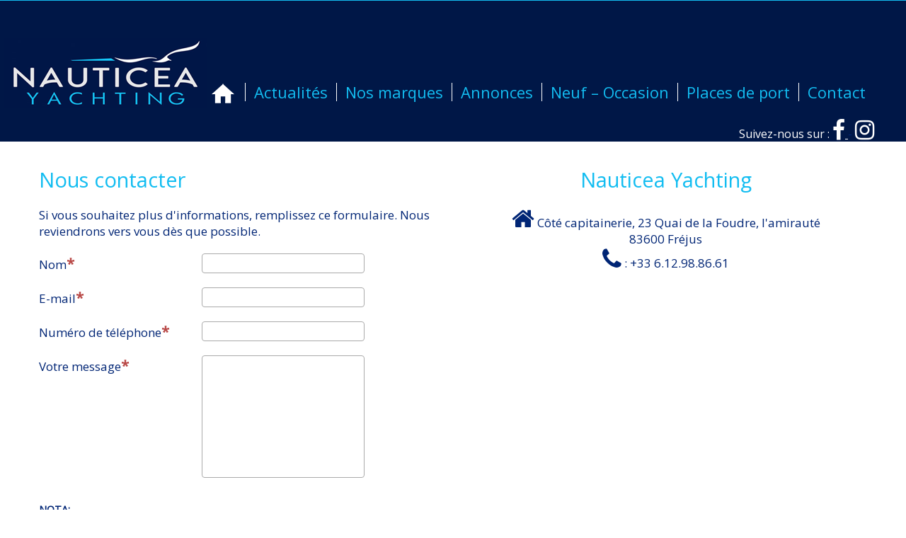

--- FILE ---
content_type: text/html; charset=utf-8
request_url: http://nauticeayachting.fr/contact.html
body_size: 6624
content:
<!DOCTYPE html>
<html lang="fr" dir="ltr" lang="fr-fr">
<head>
    <base href="http://nauticeayachting.fr/contact.html" />
	<meta http-equiv="content-type" content="text/html; charset=utf-8" />
	<meta name="keywords" content="bavaria,sealine,fiartmare,yacht,yachts,yachting,knort,intermare,expression, fiart mare, joker boat,bateaux,occasions,Nimbus boats, engines, moteurs, volvo, mercury, moorings,bateau d'occasion,maintenance, charter, location, dealers, mercruiser,penta,powerboats, ribs, used boats, sale, vente, occasions, vedettes, concessionnaire, revendeurs, voiliers,sailing boats,bateaux moteurs, place de port a vendre, flybridge, open, semi-rigide, Princess,Fairline,Sessa,fiart genius,Guy Couach,airon marine,bayliner,Jeanneau,Benneteau,pêche promenade,Ferreti,Itama,Pershing,Cruisers,Azimut,berth for sale,marina,storage,used boats,mooring,nautica,nauticayachting,bostonwhaler,fishingboat" />
	<meta name="description" content="Nauticea Yachting est revendeur des marques bateaux moteurs Sealine et RICK Yachts  à Port Fréjus, Saint Raphaël sur la Côte d'Azur." />
	<meta name="generator" content="Joomla! - Open Source Content Management" />
	<title>Contact</title>
	<link href="/templates/yachting22/favicon.ico" rel="shortcut icon" type="image/vnd.microsoft.icon" />
	<link href="/contact/name/foxcontact/root/media/task/loader.load/type/css/uid/c458.html" rel="stylesheet" type="text/css" />
	<link href="/contact/name/bootstrap/root/components/task/loader.load/type/css/uid/c458.html" rel="stylesheet" type="text/css" />
	<link href="/media/plg_system_jcemediabox/css/jcemediabox.min.css?7c18c737af0919db884d585b5f82e461" rel="stylesheet" type="text/css" />
	<link href="/media/com_jce/site/css/content.min.css?badb4208be409b1335b815dde676300e" rel="stylesheet" type="text/css" />
	<script type="application/json" class="joomla-script-options new">{"csrf.token":"875b35c5cbd9995b63326c521d58678b","system.paths":{"root":"","base":""},"system.keepalive":{"interval":840000,"uri":"\/component\/ajax\/?format=json"}}</script>
	<script src="/media/jui/js/jquery.min.js?6d461ebe9f9faa51b399893efc19444f" type="text/javascript"></script>
	<script src="/media/jui/js/jquery-noconflict.js?6d461ebe9f9faa51b399893efc19444f" type="text/javascript"></script>
	<script src="/media/jui/js/jquery-migrate.min.js?6d461ebe9f9faa51b399893efc19444f" type="text/javascript"></script>
	<script src="/media/jui/js/bootstrap.min.js?6d461ebe9f9faa51b399893efc19444f" type="text/javascript"></script>
	<script src="/media/system/js/core.js?6d461ebe9f9faa51b399893efc19444f" type="text/javascript"></script>
	<!--[if lt IE 9]><script src="/media/system/js/polyfill.event.js?6d461ebe9f9faa51b399893efc19444f" type="text/javascript"></script><![endif]-->
	<script src="/media/system/js/keepalive.js?6d461ebe9f9faa51b399893efc19444f" type="text/javascript"></script>
	<script src="/contact/name/foxtext/root/components/task/loader.load/type/js/uid/c458.html" type="text/javascript"></script>
	<script src="/media/com_foxcontact/js/base.min.js?v=1615887412" type="text/javascript"></script>
	<script src="/media/plg_captcha_recaptcha/js/recaptcha.min.js?6d461ebe9f9faa51b399893efc19444f" type="text/javascript"></script>
	<script src="https://www.google.com/recaptcha/api.js?onload=JoomlaInitReCaptcha2&render=explicit&hl=fr-FR" type="text/javascript"></script>
	<script src="/media/plg_system_jcemediabox/js/jcemediabox.min.js?7c18c737af0919db884d585b5f82e461" type="text/javascript"></script>
	<script src="/media/system/js/mootools-core.js?6d461ebe9f9faa51b399893efc19444f" type="text/javascript"></script>
	<script src="/media/system/js/mootools-more.js?6d461ebe9f9faa51b399893efc19444f" type="text/javascript"></script>
	<script src="http://nauticeayachting.fr/media/juloalib/js/jquery.min.js" type="text/javascript"></script>
	<script src="http://nauticeayachting.fr/media/juloalib/js/fullnoconflict.js" type="text/javascript"></script>
	<script type="text/javascript">
jQuery(document).ready(function(){WfMediabox.init({"base":"\/","theme":"standard","width":"","height":"","lightbox":0,"shadowbox":0,"icons":1,"overlay":1,"overlay_opacity":0.8,"overlay_color":"#000000","transition_speed":500,"close":2,"scrolling":"fixed","labels":{"close":"PLG_SYSTEM_JCEMEDIABOX_LABEL_CLOSE","next":"PLG_SYSTEM_JCEMEDIABOX_LABEL_NEXT","previous":"PLG_SYSTEM_JCEMEDIABOX_LABEL_PREVIOUS","cancel":"PLG_SYSTEM_JCEMEDIABOX_LABEL_CANCEL","numbers":"PLG_SYSTEM_JCEMEDIABOX_LABEL_NUMBERS","numbers_count":"PLG_SYSTEM_JCEMEDIABOX_LABEL_NUMBERS_COUNT","download":"PLG_SYSTEM_JCEMEDIABOX_LABEL_DOWNLOAD"},"swipe":true});});
	</script>

    <link rel="stylesheet" href="/templates/system/css/system.css" />
    <link rel="stylesheet" href="/templates/system/css/general.css" />
<link rel='stylesheet' id='font-awesome-css'  href='//maxcdn.bootstrapcdn.com/font-awesome/4.7.0/css/font-awesome.min.css?ver=5.2.2' type='text/css' media='all' />
   
    
    
    <meta name="viewport" content="initial-scale = 1.0, maximum-scale = 1.0, user-scalable = no, width = device-width" />

    <!--[if lt IE 9]><script src="https://html5shiv.googlecode.com/svn/trunk/html5.js"></script><![endif]-->
    <link rel="stylesheet" href="/templates/yachting22/css/template.css" media="screen" type="text/css" />
    <!--[if lte IE 7]><link rel="stylesheet" href="/templates/yachting22/css/template.ie7.css" media="screen" /><![endif]-->
    <link rel="stylesheet" href="/templates/yachting22/css/template.responsive.css" media="all" type="text/css" />
<link rel="stylesheet" type="text/css" href="http://fonts.googleapis.com/css?family=Open+Sans&amp;subset=latin" />
<link rel="shortcut icon" href="/templates/yachting22/favicon.ico" type="image/x-icon" />
    <script>if ('undefined' != typeof jQuery) document._artxJQueryBackup = jQuery;</script>
    <script src="/templates/yachting22/jquery.js"></script>
    <script>jQuery.noConflict();</script>

    <script src="/templates/yachting22/script.js"></script>
    <script src="/templates/yachting22/script.responsive.js"></script>
    <script src="/templates/yachting22/modules.js"></script>
        <script>if (document._artxJQueryBackup) jQuery = document._artxJQueryBackup;</script>
      
      <!--STATS -->
<script>
  var _paq = window._paq = window._paq || [];
  /* tracker methods like "setCustomDimension" should be called before "trackPageView" */
  _paq.push(["setDocumentTitle", document.domain + "/" + document.title]);
  _paq.push(["setCookieDomain", "*.www.nauticeayachting.com"]);
  _paq.push(["setDomains", ["*.www.nauticeayachting.com","*.www.nauticeayachting.fr"]]);
  _paq.push(['trackPageView']);
  _paq.push(['enableLinkTracking']);
  (function() {
    var u="https://bretweb.info/";
    _paq.push(['setTrackerUrl', u+'matomo.php']);
    _paq.push(['setSiteId', '9']);
    var d=document, g=d.createElement('script'), s=d.getElementsByTagName('script')[0];
    g.async=true; g.src=u+'matomo.js'; s.parentNode.insertBefore(g,s);
  })();
</script>
<noscript><p><img src="https://bretweb.info/matomo.php?idsite=9&amp;rec=1" style="border:0;" alt="" /></p></noscript>
<!-- End Stats Code -->

      
 <script src="http://ajax.googleapis.com/ajax/libs/jquery/1.9.1/jquery.min.js" type="text/javascript"></script>
     <script type="text/javascript">
        jQuery(window).scroll(function() { 
        var scroll = jQuery(window).scrollTop(); 
        if (scroll >= 180) { 
                jQuery(".u-sticky").addClass("tiny");
				jQuery(".u-logo").addClass("tiny");
        if (scroll <= 250) { 
                jQuery(".u-sticky").removeClass("tiny");
				jQuery(".u-logo").removeClass("tiny");				
                                         }}})
										 ;
    </script><meta data-intl-tel-input-cdn-path="/components/com_nicepage/assets/intlTelInput/" /></head>
<body>

<div id="main">
<header class="header">
    <div class="shapes">
        
            </div>




<a href="#" target="_self" class="logo logo-1179236807">
    <img src="/templates/yachting22/images/logo-1179236807.png" alt="" />
</a><a href="http://nauticeayachting.fr" target="_self" title="Accueil" class="logo logo-1382603607">
    <img src="/templates/yachting22/images/logo-1382603607.png" alt="logo" />
</a>

<nav class="nav">
    
<ul class="hmenu"><li class="item-101 deeper parent"><a title="Accueil du site" href="/"><img class="menu-image" src="/images/site/home_318-42210.png" alt="Accueil" /></a><ul><li class="item-856"><a href="/accueil/a-propos.html">A propos</a></li></ul></li><li class="item-203"><a href="/toutes-les-actualites-nauticea-yachting-frejus.html">Actualités</a></li><li class="item-113 deeper parent"><a href="/bateaux-neufs.html">Nos marques</a><ul><li class="item-186"><a title="Sealine Motoryachts" href="https://www.hanseyachtsag.com/sealine/fr/" target="_blank">Sealine</a></li><li class="item-835"><a href="https://www.hanseyachtsag.com/ryck/fr/" target="_blank">Ryck Yachts</a></li></ul></li><li class="item-149"><a title="Toutes nos annonces de bateaux a vendre neufs ou occasions" href="/annonces-bateaux-occasion.html">Annonces</a></li><li class="item-855 deeper parent"><a title="Nos bateaux neufs en stock" href="/stock-neuf.html">Neuf – Occasion</a><ul><li class="item-984"><a href="/stock-neuf/occasions.html">Occasions</a></li></ul></li><li class="item-128"><a href="/places-de-port.html">Places de port</a></li><li class="item-458 current active"><a class=" active" href="/contact.html">Contact</a></li></ul>

<div class="customu-position-1"  >
	<p style="text-align: right;"><br /><span style="color: #ffffff;">Suivez-nous sur : <a href="https://www.facebook.com/nauticea/" target="_blank" rel="noopener" style="color: #ffffff;" title="Suivez-nous sur Facebook"><i class="fa fa-facebook fa-2x"></i> </a> </span> - <a href="https://www.instagram.com/nauticeayachting/" target="_blank" rel="noopener" title="Suivez -nous sur Instagram"><span style="color: #ffffff;"><i class="fa fa-instagram fa-2x"></i></span> </a></p></div>
 
    </nav>

                    
</header>
<div class="sheet clearfix">
            <div class="layout-wrapper">
                <div class="content-layout">
                    <div class="content-layout-row">
                        <div class="layout-cell content">
<article class="post messages"><div class="postcontent clearfix">
<div id="system-message-container">
</div></div></article><article class="post"><div class="postcontent clearfix"><div id="fox-container-c458" class="fox-container fox-container-component"><a id="c458"></a><form name="fox-form-c458" action="/contact.html" method="post" enctype="multipart/form-data" novalidate="" class="fox-form fox-form-stacked fox-form-label-beside"><!-- Fox Contact [scope:component] [id:458] [ver:3.9.8] [time:01.47] --><div id="fox-c458-message-box" style="display: none !important; position: absolute; left: -9000px; top: -9000px;"><span class="control-label collapsed"></span><div class="controls"><textarea id="fox-c458-message" name="fox_form[c458][message]"></textarea><input type="hidden" id="fox-c458-action" name="fox_form[c458][action]" value="0" class="action"/></div></div><div class="fox-row"><div class="fox-column fox-column6"><div class="fox-item fox-item-html fox-item-html-labels control-group"><h2>Nous contacter</h2><p>Si vous souhaitez plus d'informations, remplissez ce formulaire. Nous reviendrons vers vous dès que possible.</p></div><div id="fox-c458-board-box" class="fox-item fox-item-board fox-item-board-labels control-group"></div><div id="fox-c458-name-box" class="fox-item fox-item-name control-group"><div class="control-label"><label for="fox-c458-name" data-content="Ajouter votre nom" class="fox-popover">Nom<span class="required"></span></label></div><div class="controls"><input id="fox-c458-name" name="fox_form[c458][name]" type="text" value="" placeholder=""/></div></div><div id="fox-c458-email-box" class="fox-item fox-item-email control-group"><div class="control-label"><label for="fox-c458-email" data-content="Ajouter votre adresse e-mail" class="fox-popover">E-mail<span class="required"></span></label></div><div class="controls"><input id="fox-c458-email" name="fox_form[c458][email]" type="email" value="" placeholder=""/></div></div><div id="fox-c458-textfield1-box" class="fox-item fox-item-text-field control-group"><div class="control-label"><label for="fox-c458-textfield1">Numéro de téléphone<span class="required"></span></label></div><div class="controls"><input id="fox-c458-textfield1" name="fox_form[c458][textfield1]" type="text" value="" placeholder=""/></div></div><div id="fox-c458-textarea1-box" class="fox-item fox-item-text-area control-group"><div class="control-label"><label for="fox-c458-textarea1">Votre message<span class="required"></span></label></div><div class="controls"><textarea id="fox-c458-textarea1" name="fox_form[c458][textarea1]" style="height: 172.5px;" placeholder="" data-options="{&quot;max&quot;:0}" class="fox-item-textarea-input elastic"></textarea></div></div><div class="fox-item fox-item-html fox-item-html-labels control-group"><p><small><b>NOTA:</b><br /> -Les données qui vous concernent sont confidentielles et seul NAUTICEA YACHTING a le droit de les consulter (article 34).<br /> -Vous disposez d'un droit d'accès, de modification, de rectification et de suppression des données qui vous concernent (article 38 de la loi "Informatique et Libertés" du 6 janvier 1978). Pour l'exercer, contactez-nous.<br /> Après avoir lu <a href="http://www.nauticeayachting.fr/mentions-legales.html" target="_blank" rel="noopener" title="Mentions légales gestion données personnelles">les informations sur la gestion des données personnelles</a>, j’exprime en mode numérique mon consentement au traitement de mes données personnelles.</small></p></div><div id="fox-c458-checkbox1-box" class="fox-item fox-item-checkbox control-group"><span class="control-label collapsed"></span><div class="controls"><label for="fox-c458-checkbox1" class="checkbox"><input id="fox-c458-checkbox1" name="fox_form[c458][checkbox1]" type="checkbox" value="Oui"/><span class="required"></span><b>Cliquez pour confirmer votre consentement électronique! </b></label></div></div><div id="fox-c458-recaptcha-box" class="fox-item fox-item-recaptcha control-group"><span class="control-label collapsed"></span><div class="controls"><div id="fox-c458-recaptcha" class="fox-item-recaptcha-display g-recaptcha" data-sitekey="6LeN88IUAAAAAFoFaNi-lCS7xruJjCNVGxPktbr3" data-theme="light" data-size="normal" data-tabindex="0" data-callback="" data-expired-callback="" data-error-callback=""></div></div></div><div id="fox-c458-submit-box" class="fox-item fox-item-submit fox-item-submit-fields control-group"><span class="control-label collapsed"></span><div class="controls"><button type="submit" class="btn btn-primary submit-button button"><span class="caption">Envoyer</span></button><button data-content="vide les champs" type="reset" class="btn btn-danger reset-button fox-popover button"><span class="caption">Réinitialiser</span></button></div></div></div><div class="fox-column fox-column6"><div class="fox-item fox-item-html fox-item-html-labels control-group"><h2 style="text-align: center;">Nauticea Yachting</h2>
<p style="text-align: center;"><i class="fa fa-home fa-2x"></i> Côté capitainerie, 23 Quai de la Foudre, l'amirauté <br />83600 Fréjus <br /><i class="fa fa-phone fa-2x"></i> : +33 6.12.98.86.61</p></div><div class="fox-item fox-item-html fox-item-html-labels control-group"><p style="text-align: left;"><iframe src="https://www.google.com/maps/embed?pb=!1m18!1m12!1m3!1d5795.953582444825!2d6.7517862396499355!3d43.41931162587275!2m3!1f0!2f0!3f0!3m2!1i1024!2i768!4f13.1!3m3!1m2!1s0x0000000000000000%3A0xae822c907a8aaa05!2sNauticea+Yachting!5e0!3m2!1sfr!2sfr!4v1421004275967" width="100%" height="450" style="border: 0px none;" frameborder="0"></iframe></p></div></div></div><input type="hidden" name="option" value="com_foxcontact"/><input type="hidden" name="task" value="form.send"/><input type="hidden" name="uid" value="c458"/><input type="hidden" name="fox_form_page_uri" value="http://nauticeayachting.fr/contact.html"/><input type="hidden" name="fox_form_page_title" value="Contact"/><input type="hidden" name="search"/></form></div></div></article>



                        </div>
                    </div>
                </div>
            </div>


    </div>
<footer class="footer">
  <div class="footer-inner">
<div class="content-layout">
    <div class="content-layout-row">
    <div class="layout-cell" style="width: 50%">
        <p><a href="/index.php">Accueil</a>&nbsp;&nbsp; | &nbsp;&nbsp;<a href="/contact.html">Contact</a>&nbsp;&nbsp; | &nbsp;&nbsp;<a href="/sitemap.html">Plan du site</a>&nbsp;&nbsp; | &nbsp;&nbsp;<a href="/mentions-legales.html">Mentions légales</a>&nbsp; &nbsp;</p><p><br /></p><p><a href="/connexion.html" title="Privé!: Accès a l'édition du site">♦♦♦♦</a><br /></p>
    </div><div class="layout-cell" style="width: 10%">
        <p><br /></p>
    </div><div class="layout-cell" style="width: 40%">
        <p><span style="font-size: 14px;">Copyright © 2025 Nauticea Yachting. Tous droits réservés</span><br /></p><p><br /></p><p><a href="http://www.bretweb.net" title="- Création de sites Internet pour les professionnels, entreprises, artisans, professionnels, collectivités, associations ... - Réalisation boutiques en ligne vente internet; E-commerce Open-source Prestashop, ZenCart,Virtuemart,en propriété ou en location service(Saas) - Réalisation de solutions Web extranet en ligne pour la gestion de votre entreprise : gestion prospects, planning, agenda ,partage de fichiers. CRM open source Vtiger ou Sugar. - Audit de votre communication d'entreprise : Référencement, relooking Sites Internet, plaquettes flyers de publicité." style=" font-size: 12px;">&nbsp;BreTweb, Création et référencement de sites Internet&nbsp;</a></p><p><br /></p>
    </div>
    </div>
</div>
<div class="content-layout">
    <div class="content-layout-row">
    <div class="layout-cell" style="width: 100%">
        <p><br /></p><p></p><p><br /></p>
    </div>
    </div>
</div>

  </div>
</footer>

</div>


</body>
</html>

--- FILE ---
content_type: text/html; charset=utf-8
request_url: https://www.google.com/recaptcha/api2/anchor?ar=1&k=6LeN88IUAAAAAFoFaNi-lCS7xruJjCNVGxPktbr3&co=aHR0cDovL25hdXRpY2VheWFjaHRpbmcuZnI6ODA.&hl=fr&v=PoyoqOPhxBO7pBk68S4YbpHZ&theme=light&size=normal&anchor-ms=20000&execute-ms=30000&cb=bomz0q9au4o2
body_size: 49522
content:
<!DOCTYPE HTML><html dir="ltr" lang="fr"><head><meta http-equiv="Content-Type" content="text/html; charset=UTF-8">
<meta http-equiv="X-UA-Compatible" content="IE=edge">
<title>reCAPTCHA</title>
<style type="text/css">
/* cyrillic-ext */
@font-face {
  font-family: 'Roboto';
  font-style: normal;
  font-weight: 400;
  font-stretch: 100%;
  src: url(//fonts.gstatic.com/s/roboto/v48/KFO7CnqEu92Fr1ME7kSn66aGLdTylUAMa3GUBHMdazTgWw.woff2) format('woff2');
  unicode-range: U+0460-052F, U+1C80-1C8A, U+20B4, U+2DE0-2DFF, U+A640-A69F, U+FE2E-FE2F;
}
/* cyrillic */
@font-face {
  font-family: 'Roboto';
  font-style: normal;
  font-weight: 400;
  font-stretch: 100%;
  src: url(//fonts.gstatic.com/s/roboto/v48/KFO7CnqEu92Fr1ME7kSn66aGLdTylUAMa3iUBHMdazTgWw.woff2) format('woff2');
  unicode-range: U+0301, U+0400-045F, U+0490-0491, U+04B0-04B1, U+2116;
}
/* greek-ext */
@font-face {
  font-family: 'Roboto';
  font-style: normal;
  font-weight: 400;
  font-stretch: 100%;
  src: url(//fonts.gstatic.com/s/roboto/v48/KFO7CnqEu92Fr1ME7kSn66aGLdTylUAMa3CUBHMdazTgWw.woff2) format('woff2');
  unicode-range: U+1F00-1FFF;
}
/* greek */
@font-face {
  font-family: 'Roboto';
  font-style: normal;
  font-weight: 400;
  font-stretch: 100%;
  src: url(//fonts.gstatic.com/s/roboto/v48/KFO7CnqEu92Fr1ME7kSn66aGLdTylUAMa3-UBHMdazTgWw.woff2) format('woff2');
  unicode-range: U+0370-0377, U+037A-037F, U+0384-038A, U+038C, U+038E-03A1, U+03A3-03FF;
}
/* math */
@font-face {
  font-family: 'Roboto';
  font-style: normal;
  font-weight: 400;
  font-stretch: 100%;
  src: url(//fonts.gstatic.com/s/roboto/v48/KFO7CnqEu92Fr1ME7kSn66aGLdTylUAMawCUBHMdazTgWw.woff2) format('woff2');
  unicode-range: U+0302-0303, U+0305, U+0307-0308, U+0310, U+0312, U+0315, U+031A, U+0326-0327, U+032C, U+032F-0330, U+0332-0333, U+0338, U+033A, U+0346, U+034D, U+0391-03A1, U+03A3-03A9, U+03B1-03C9, U+03D1, U+03D5-03D6, U+03F0-03F1, U+03F4-03F5, U+2016-2017, U+2034-2038, U+203C, U+2040, U+2043, U+2047, U+2050, U+2057, U+205F, U+2070-2071, U+2074-208E, U+2090-209C, U+20D0-20DC, U+20E1, U+20E5-20EF, U+2100-2112, U+2114-2115, U+2117-2121, U+2123-214F, U+2190, U+2192, U+2194-21AE, U+21B0-21E5, U+21F1-21F2, U+21F4-2211, U+2213-2214, U+2216-22FF, U+2308-230B, U+2310, U+2319, U+231C-2321, U+2336-237A, U+237C, U+2395, U+239B-23B7, U+23D0, U+23DC-23E1, U+2474-2475, U+25AF, U+25B3, U+25B7, U+25BD, U+25C1, U+25CA, U+25CC, U+25FB, U+266D-266F, U+27C0-27FF, U+2900-2AFF, U+2B0E-2B11, U+2B30-2B4C, U+2BFE, U+3030, U+FF5B, U+FF5D, U+1D400-1D7FF, U+1EE00-1EEFF;
}
/* symbols */
@font-face {
  font-family: 'Roboto';
  font-style: normal;
  font-weight: 400;
  font-stretch: 100%;
  src: url(//fonts.gstatic.com/s/roboto/v48/KFO7CnqEu92Fr1ME7kSn66aGLdTylUAMaxKUBHMdazTgWw.woff2) format('woff2');
  unicode-range: U+0001-000C, U+000E-001F, U+007F-009F, U+20DD-20E0, U+20E2-20E4, U+2150-218F, U+2190, U+2192, U+2194-2199, U+21AF, U+21E6-21F0, U+21F3, U+2218-2219, U+2299, U+22C4-22C6, U+2300-243F, U+2440-244A, U+2460-24FF, U+25A0-27BF, U+2800-28FF, U+2921-2922, U+2981, U+29BF, U+29EB, U+2B00-2BFF, U+4DC0-4DFF, U+FFF9-FFFB, U+10140-1018E, U+10190-1019C, U+101A0, U+101D0-101FD, U+102E0-102FB, U+10E60-10E7E, U+1D2C0-1D2D3, U+1D2E0-1D37F, U+1F000-1F0FF, U+1F100-1F1AD, U+1F1E6-1F1FF, U+1F30D-1F30F, U+1F315, U+1F31C, U+1F31E, U+1F320-1F32C, U+1F336, U+1F378, U+1F37D, U+1F382, U+1F393-1F39F, U+1F3A7-1F3A8, U+1F3AC-1F3AF, U+1F3C2, U+1F3C4-1F3C6, U+1F3CA-1F3CE, U+1F3D4-1F3E0, U+1F3ED, U+1F3F1-1F3F3, U+1F3F5-1F3F7, U+1F408, U+1F415, U+1F41F, U+1F426, U+1F43F, U+1F441-1F442, U+1F444, U+1F446-1F449, U+1F44C-1F44E, U+1F453, U+1F46A, U+1F47D, U+1F4A3, U+1F4B0, U+1F4B3, U+1F4B9, U+1F4BB, U+1F4BF, U+1F4C8-1F4CB, U+1F4D6, U+1F4DA, U+1F4DF, U+1F4E3-1F4E6, U+1F4EA-1F4ED, U+1F4F7, U+1F4F9-1F4FB, U+1F4FD-1F4FE, U+1F503, U+1F507-1F50B, U+1F50D, U+1F512-1F513, U+1F53E-1F54A, U+1F54F-1F5FA, U+1F610, U+1F650-1F67F, U+1F687, U+1F68D, U+1F691, U+1F694, U+1F698, U+1F6AD, U+1F6B2, U+1F6B9-1F6BA, U+1F6BC, U+1F6C6-1F6CF, U+1F6D3-1F6D7, U+1F6E0-1F6EA, U+1F6F0-1F6F3, U+1F6F7-1F6FC, U+1F700-1F7FF, U+1F800-1F80B, U+1F810-1F847, U+1F850-1F859, U+1F860-1F887, U+1F890-1F8AD, U+1F8B0-1F8BB, U+1F8C0-1F8C1, U+1F900-1F90B, U+1F93B, U+1F946, U+1F984, U+1F996, U+1F9E9, U+1FA00-1FA6F, U+1FA70-1FA7C, U+1FA80-1FA89, U+1FA8F-1FAC6, U+1FACE-1FADC, U+1FADF-1FAE9, U+1FAF0-1FAF8, U+1FB00-1FBFF;
}
/* vietnamese */
@font-face {
  font-family: 'Roboto';
  font-style: normal;
  font-weight: 400;
  font-stretch: 100%;
  src: url(//fonts.gstatic.com/s/roboto/v48/KFO7CnqEu92Fr1ME7kSn66aGLdTylUAMa3OUBHMdazTgWw.woff2) format('woff2');
  unicode-range: U+0102-0103, U+0110-0111, U+0128-0129, U+0168-0169, U+01A0-01A1, U+01AF-01B0, U+0300-0301, U+0303-0304, U+0308-0309, U+0323, U+0329, U+1EA0-1EF9, U+20AB;
}
/* latin-ext */
@font-face {
  font-family: 'Roboto';
  font-style: normal;
  font-weight: 400;
  font-stretch: 100%;
  src: url(//fonts.gstatic.com/s/roboto/v48/KFO7CnqEu92Fr1ME7kSn66aGLdTylUAMa3KUBHMdazTgWw.woff2) format('woff2');
  unicode-range: U+0100-02BA, U+02BD-02C5, U+02C7-02CC, U+02CE-02D7, U+02DD-02FF, U+0304, U+0308, U+0329, U+1D00-1DBF, U+1E00-1E9F, U+1EF2-1EFF, U+2020, U+20A0-20AB, U+20AD-20C0, U+2113, U+2C60-2C7F, U+A720-A7FF;
}
/* latin */
@font-face {
  font-family: 'Roboto';
  font-style: normal;
  font-weight: 400;
  font-stretch: 100%;
  src: url(//fonts.gstatic.com/s/roboto/v48/KFO7CnqEu92Fr1ME7kSn66aGLdTylUAMa3yUBHMdazQ.woff2) format('woff2');
  unicode-range: U+0000-00FF, U+0131, U+0152-0153, U+02BB-02BC, U+02C6, U+02DA, U+02DC, U+0304, U+0308, U+0329, U+2000-206F, U+20AC, U+2122, U+2191, U+2193, U+2212, U+2215, U+FEFF, U+FFFD;
}
/* cyrillic-ext */
@font-face {
  font-family: 'Roboto';
  font-style: normal;
  font-weight: 500;
  font-stretch: 100%;
  src: url(//fonts.gstatic.com/s/roboto/v48/KFO7CnqEu92Fr1ME7kSn66aGLdTylUAMa3GUBHMdazTgWw.woff2) format('woff2');
  unicode-range: U+0460-052F, U+1C80-1C8A, U+20B4, U+2DE0-2DFF, U+A640-A69F, U+FE2E-FE2F;
}
/* cyrillic */
@font-face {
  font-family: 'Roboto';
  font-style: normal;
  font-weight: 500;
  font-stretch: 100%;
  src: url(//fonts.gstatic.com/s/roboto/v48/KFO7CnqEu92Fr1ME7kSn66aGLdTylUAMa3iUBHMdazTgWw.woff2) format('woff2');
  unicode-range: U+0301, U+0400-045F, U+0490-0491, U+04B0-04B1, U+2116;
}
/* greek-ext */
@font-face {
  font-family: 'Roboto';
  font-style: normal;
  font-weight: 500;
  font-stretch: 100%;
  src: url(//fonts.gstatic.com/s/roboto/v48/KFO7CnqEu92Fr1ME7kSn66aGLdTylUAMa3CUBHMdazTgWw.woff2) format('woff2');
  unicode-range: U+1F00-1FFF;
}
/* greek */
@font-face {
  font-family: 'Roboto';
  font-style: normal;
  font-weight: 500;
  font-stretch: 100%;
  src: url(//fonts.gstatic.com/s/roboto/v48/KFO7CnqEu92Fr1ME7kSn66aGLdTylUAMa3-UBHMdazTgWw.woff2) format('woff2');
  unicode-range: U+0370-0377, U+037A-037F, U+0384-038A, U+038C, U+038E-03A1, U+03A3-03FF;
}
/* math */
@font-face {
  font-family: 'Roboto';
  font-style: normal;
  font-weight: 500;
  font-stretch: 100%;
  src: url(//fonts.gstatic.com/s/roboto/v48/KFO7CnqEu92Fr1ME7kSn66aGLdTylUAMawCUBHMdazTgWw.woff2) format('woff2');
  unicode-range: U+0302-0303, U+0305, U+0307-0308, U+0310, U+0312, U+0315, U+031A, U+0326-0327, U+032C, U+032F-0330, U+0332-0333, U+0338, U+033A, U+0346, U+034D, U+0391-03A1, U+03A3-03A9, U+03B1-03C9, U+03D1, U+03D5-03D6, U+03F0-03F1, U+03F4-03F5, U+2016-2017, U+2034-2038, U+203C, U+2040, U+2043, U+2047, U+2050, U+2057, U+205F, U+2070-2071, U+2074-208E, U+2090-209C, U+20D0-20DC, U+20E1, U+20E5-20EF, U+2100-2112, U+2114-2115, U+2117-2121, U+2123-214F, U+2190, U+2192, U+2194-21AE, U+21B0-21E5, U+21F1-21F2, U+21F4-2211, U+2213-2214, U+2216-22FF, U+2308-230B, U+2310, U+2319, U+231C-2321, U+2336-237A, U+237C, U+2395, U+239B-23B7, U+23D0, U+23DC-23E1, U+2474-2475, U+25AF, U+25B3, U+25B7, U+25BD, U+25C1, U+25CA, U+25CC, U+25FB, U+266D-266F, U+27C0-27FF, U+2900-2AFF, U+2B0E-2B11, U+2B30-2B4C, U+2BFE, U+3030, U+FF5B, U+FF5D, U+1D400-1D7FF, U+1EE00-1EEFF;
}
/* symbols */
@font-face {
  font-family: 'Roboto';
  font-style: normal;
  font-weight: 500;
  font-stretch: 100%;
  src: url(//fonts.gstatic.com/s/roboto/v48/KFO7CnqEu92Fr1ME7kSn66aGLdTylUAMaxKUBHMdazTgWw.woff2) format('woff2');
  unicode-range: U+0001-000C, U+000E-001F, U+007F-009F, U+20DD-20E0, U+20E2-20E4, U+2150-218F, U+2190, U+2192, U+2194-2199, U+21AF, U+21E6-21F0, U+21F3, U+2218-2219, U+2299, U+22C4-22C6, U+2300-243F, U+2440-244A, U+2460-24FF, U+25A0-27BF, U+2800-28FF, U+2921-2922, U+2981, U+29BF, U+29EB, U+2B00-2BFF, U+4DC0-4DFF, U+FFF9-FFFB, U+10140-1018E, U+10190-1019C, U+101A0, U+101D0-101FD, U+102E0-102FB, U+10E60-10E7E, U+1D2C0-1D2D3, U+1D2E0-1D37F, U+1F000-1F0FF, U+1F100-1F1AD, U+1F1E6-1F1FF, U+1F30D-1F30F, U+1F315, U+1F31C, U+1F31E, U+1F320-1F32C, U+1F336, U+1F378, U+1F37D, U+1F382, U+1F393-1F39F, U+1F3A7-1F3A8, U+1F3AC-1F3AF, U+1F3C2, U+1F3C4-1F3C6, U+1F3CA-1F3CE, U+1F3D4-1F3E0, U+1F3ED, U+1F3F1-1F3F3, U+1F3F5-1F3F7, U+1F408, U+1F415, U+1F41F, U+1F426, U+1F43F, U+1F441-1F442, U+1F444, U+1F446-1F449, U+1F44C-1F44E, U+1F453, U+1F46A, U+1F47D, U+1F4A3, U+1F4B0, U+1F4B3, U+1F4B9, U+1F4BB, U+1F4BF, U+1F4C8-1F4CB, U+1F4D6, U+1F4DA, U+1F4DF, U+1F4E3-1F4E6, U+1F4EA-1F4ED, U+1F4F7, U+1F4F9-1F4FB, U+1F4FD-1F4FE, U+1F503, U+1F507-1F50B, U+1F50D, U+1F512-1F513, U+1F53E-1F54A, U+1F54F-1F5FA, U+1F610, U+1F650-1F67F, U+1F687, U+1F68D, U+1F691, U+1F694, U+1F698, U+1F6AD, U+1F6B2, U+1F6B9-1F6BA, U+1F6BC, U+1F6C6-1F6CF, U+1F6D3-1F6D7, U+1F6E0-1F6EA, U+1F6F0-1F6F3, U+1F6F7-1F6FC, U+1F700-1F7FF, U+1F800-1F80B, U+1F810-1F847, U+1F850-1F859, U+1F860-1F887, U+1F890-1F8AD, U+1F8B0-1F8BB, U+1F8C0-1F8C1, U+1F900-1F90B, U+1F93B, U+1F946, U+1F984, U+1F996, U+1F9E9, U+1FA00-1FA6F, U+1FA70-1FA7C, U+1FA80-1FA89, U+1FA8F-1FAC6, U+1FACE-1FADC, U+1FADF-1FAE9, U+1FAF0-1FAF8, U+1FB00-1FBFF;
}
/* vietnamese */
@font-face {
  font-family: 'Roboto';
  font-style: normal;
  font-weight: 500;
  font-stretch: 100%;
  src: url(//fonts.gstatic.com/s/roboto/v48/KFO7CnqEu92Fr1ME7kSn66aGLdTylUAMa3OUBHMdazTgWw.woff2) format('woff2');
  unicode-range: U+0102-0103, U+0110-0111, U+0128-0129, U+0168-0169, U+01A0-01A1, U+01AF-01B0, U+0300-0301, U+0303-0304, U+0308-0309, U+0323, U+0329, U+1EA0-1EF9, U+20AB;
}
/* latin-ext */
@font-face {
  font-family: 'Roboto';
  font-style: normal;
  font-weight: 500;
  font-stretch: 100%;
  src: url(//fonts.gstatic.com/s/roboto/v48/KFO7CnqEu92Fr1ME7kSn66aGLdTylUAMa3KUBHMdazTgWw.woff2) format('woff2');
  unicode-range: U+0100-02BA, U+02BD-02C5, U+02C7-02CC, U+02CE-02D7, U+02DD-02FF, U+0304, U+0308, U+0329, U+1D00-1DBF, U+1E00-1E9F, U+1EF2-1EFF, U+2020, U+20A0-20AB, U+20AD-20C0, U+2113, U+2C60-2C7F, U+A720-A7FF;
}
/* latin */
@font-face {
  font-family: 'Roboto';
  font-style: normal;
  font-weight: 500;
  font-stretch: 100%;
  src: url(//fonts.gstatic.com/s/roboto/v48/KFO7CnqEu92Fr1ME7kSn66aGLdTylUAMa3yUBHMdazQ.woff2) format('woff2');
  unicode-range: U+0000-00FF, U+0131, U+0152-0153, U+02BB-02BC, U+02C6, U+02DA, U+02DC, U+0304, U+0308, U+0329, U+2000-206F, U+20AC, U+2122, U+2191, U+2193, U+2212, U+2215, U+FEFF, U+FFFD;
}
/* cyrillic-ext */
@font-face {
  font-family: 'Roboto';
  font-style: normal;
  font-weight: 900;
  font-stretch: 100%;
  src: url(//fonts.gstatic.com/s/roboto/v48/KFO7CnqEu92Fr1ME7kSn66aGLdTylUAMa3GUBHMdazTgWw.woff2) format('woff2');
  unicode-range: U+0460-052F, U+1C80-1C8A, U+20B4, U+2DE0-2DFF, U+A640-A69F, U+FE2E-FE2F;
}
/* cyrillic */
@font-face {
  font-family: 'Roboto';
  font-style: normal;
  font-weight: 900;
  font-stretch: 100%;
  src: url(//fonts.gstatic.com/s/roboto/v48/KFO7CnqEu92Fr1ME7kSn66aGLdTylUAMa3iUBHMdazTgWw.woff2) format('woff2');
  unicode-range: U+0301, U+0400-045F, U+0490-0491, U+04B0-04B1, U+2116;
}
/* greek-ext */
@font-face {
  font-family: 'Roboto';
  font-style: normal;
  font-weight: 900;
  font-stretch: 100%;
  src: url(//fonts.gstatic.com/s/roboto/v48/KFO7CnqEu92Fr1ME7kSn66aGLdTylUAMa3CUBHMdazTgWw.woff2) format('woff2');
  unicode-range: U+1F00-1FFF;
}
/* greek */
@font-face {
  font-family: 'Roboto';
  font-style: normal;
  font-weight: 900;
  font-stretch: 100%;
  src: url(//fonts.gstatic.com/s/roboto/v48/KFO7CnqEu92Fr1ME7kSn66aGLdTylUAMa3-UBHMdazTgWw.woff2) format('woff2');
  unicode-range: U+0370-0377, U+037A-037F, U+0384-038A, U+038C, U+038E-03A1, U+03A3-03FF;
}
/* math */
@font-face {
  font-family: 'Roboto';
  font-style: normal;
  font-weight: 900;
  font-stretch: 100%;
  src: url(//fonts.gstatic.com/s/roboto/v48/KFO7CnqEu92Fr1ME7kSn66aGLdTylUAMawCUBHMdazTgWw.woff2) format('woff2');
  unicode-range: U+0302-0303, U+0305, U+0307-0308, U+0310, U+0312, U+0315, U+031A, U+0326-0327, U+032C, U+032F-0330, U+0332-0333, U+0338, U+033A, U+0346, U+034D, U+0391-03A1, U+03A3-03A9, U+03B1-03C9, U+03D1, U+03D5-03D6, U+03F0-03F1, U+03F4-03F5, U+2016-2017, U+2034-2038, U+203C, U+2040, U+2043, U+2047, U+2050, U+2057, U+205F, U+2070-2071, U+2074-208E, U+2090-209C, U+20D0-20DC, U+20E1, U+20E5-20EF, U+2100-2112, U+2114-2115, U+2117-2121, U+2123-214F, U+2190, U+2192, U+2194-21AE, U+21B0-21E5, U+21F1-21F2, U+21F4-2211, U+2213-2214, U+2216-22FF, U+2308-230B, U+2310, U+2319, U+231C-2321, U+2336-237A, U+237C, U+2395, U+239B-23B7, U+23D0, U+23DC-23E1, U+2474-2475, U+25AF, U+25B3, U+25B7, U+25BD, U+25C1, U+25CA, U+25CC, U+25FB, U+266D-266F, U+27C0-27FF, U+2900-2AFF, U+2B0E-2B11, U+2B30-2B4C, U+2BFE, U+3030, U+FF5B, U+FF5D, U+1D400-1D7FF, U+1EE00-1EEFF;
}
/* symbols */
@font-face {
  font-family: 'Roboto';
  font-style: normal;
  font-weight: 900;
  font-stretch: 100%;
  src: url(//fonts.gstatic.com/s/roboto/v48/KFO7CnqEu92Fr1ME7kSn66aGLdTylUAMaxKUBHMdazTgWw.woff2) format('woff2');
  unicode-range: U+0001-000C, U+000E-001F, U+007F-009F, U+20DD-20E0, U+20E2-20E4, U+2150-218F, U+2190, U+2192, U+2194-2199, U+21AF, U+21E6-21F0, U+21F3, U+2218-2219, U+2299, U+22C4-22C6, U+2300-243F, U+2440-244A, U+2460-24FF, U+25A0-27BF, U+2800-28FF, U+2921-2922, U+2981, U+29BF, U+29EB, U+2B00-2BFF, U+4DC0-4DFF, U+FFF9-FFFB, U+10140-1018E, U+10190-1019C, U+101A0, U+101D0-101FD, U+102E0-102FB, U+10E60-10E7E, U+1D2C0-1D2D3, U+1D2E0-1D37F, U+1F000-1F0FF, U+1F100-1F1AD, U+1F1E6-1F1FF, U+1F30D-1F30F, U+1F315, U+1F31C, U+1F31E, U+1F320-1F32C, U+1F336, U+1F378, U+1F37D, U+1F382, U+1F393-1F39F, U+1F3A7-1F3A8, U+1F3AC-1F3AF, U+1F3C2, U+1F3C4-1F3C6, U+1F3CA-1F3CE, U+1F3D4-1F3E0, U+1F3ED, U+1F3F1-1F3F3, U+1F3F5-1F3F7, U+1F408, U+1F415, U+1F41F, U+1F426, U+1F43F, U+1F441-1F442, U+1F444, U+1F446-1F449, U+1F44C-1F44E, U+1F453, U+1F46A, U+1F47D, U+1F4A3, U+1F4B0, U+1F4B3, U+1F4B9, U+1F4BB, U+1F4BF, U+1F4C8-1F4CB, U+1F4D6, U+1F4DA, U+1F4DF, U+1F4E3-1F4E6, U+1F4EA-1F4ED, U+1F4F7, U+1F4F9-1F4FB, U+1F4FD-1F4FE, U+1F503, U+1F507-1F50B, U+1F50D, U+1F512-1F513, U+1F53E-1F54A, U+1F54F-1F5FA, U+1F610, U+1F650-1F67F, U+1F687, U+1F68D, U+1F691, U+1F694, U+1F698, U+1F6AD, U+1F6B2, U+1F6B9-1F6BA, U+1F6BC, U+1F6C6-1F6CF, U+1F6D3-1F6D7, U+1F6E0-1F6EA, U+1F6F0-1F6F3, U+1F6F7-1F6FC, U+1F700-1F7FF, U+1F800-1F80B, U+1F810-1F847, U+1F850-1F859, U+1F860-1F887, U+1F890-1F8AD, U+1F8B0-1F8BB, U+1F8C0-1F8C1, U+1F900-1F90B, U+1F93B, U+1F946, U+1F984, U+1F996, U+1F9E9, U+1FA00-1FA6F, U+1FA70-1FA7C, U+1FA80-1FA89, U+1FA8F-1FAC6, U+1FACE-1FADC, U+1FADF-1FAE9, U+1FAF0-1FAF8, U+1FB00-1FBFF;
}
/* vietnamese */
@font-face {
  font-family: 'Roboto';
  font-style: normal;
  font-weight: 900;
  font-stretch: 100%;
  src: url(//fonts.gstatic.com/s/roboto/v48/KFO7CnqEu92Fr1ME7kSn66aGLdTylUAMa3OUBHMdazTgWw.woff2) format('woff2');
  unicode-range: U+0102-0103, U+0110-0111, U+0128-0129, U+0168-0169, U+01A0-01A1, U+01AF-01B0, U+0300-0301, U+0303-0304, U+0308-0309, U+0323, U+0329, U+1EA0-1EF9, U+20AB;
}
/* latin-ext */
@font-face {
  font-family: 'Roboto';
  font-style: normal;
  font-weight: 900;
  font-stretch: 100%;
  src: url(//fonts.gstatic.com/s/roboto/v48/KFO7CnqEu92Fr1ME7kSn66aGLdTylUAMa3KUBHMdazTgWw.woff2) format('woff2');
  unicode-range: U+0100-02BA, U+02BD-02C5, U+02C7-02CC, U+02CE-02D7, U+02DD-02FF, U+0304, U+0308, U+0329, U+1D00-1DBF, U+1E00-1E9F, U+1EF2-1EFF, U+2020, U+20A0-20AB, U+20AD-20C0, U+2113, U+2C60-2C7F, U+A720-A7FF;
}
/* latin */
@font-face {
  font-family: 'Roboto';
  font-style: normal;
  font-weight: 900;
  font-stretch: 100%;
  src: url(//fonts.gstatic.com/s/roboto/v48/KFO7CnqEu92Fr1ME7kSn66aGLdTylUAMa3yUBHMdazQ.woff2) format('woff2');
  unicode-range: U+0000-00FF, U+0131, U+0152-0153, U+02BB-02BC, U+02C6, U+02DA, U+02DC, U+0304, U+0308, U+0329, U+2000-206F, U+20AC, U+2122, U+2191, U+2193, U+2212, U+2215, U+FEFF, U+FFFD;
}

</style>
<link rel="stylesheet" type="text/css" href="https://www.gstatic.com/recaptcha/releases/PoyoqOPhxBO7pBk68S4YbpHZ/styles__ltr.css">
<script nonce="C-Wjxw97yVzonETMhk9NYg" type="text/javascript">window['__recaptcha_api'] = 'https://www.google.com/recaptcha/api2/';</script>
<script type="text/javascript" src="https://www.gstatic.com/recaptcha/releases/PoyoqOPhxBO7pBk68S4YbpHZ/recaptcha__fr.js" nonce="C-Wjxw97yVzonETMhk9NYg">
      
    </script></head>
<body><div id="rc-anchor-alert" class="rc-anchor-alert"></div>
<input type="hidden" id="recaptcha-token" value="[base64]">
<script type="text/javascript" nonce="C-Wjxw97yVzonETMhk9NYg">
      recaptcha.anchor.Main.init("[\x22ainput\x22,[\x22bgdata\x22,\x22\x22,\[base64]/[base64]/[base64]/bmV3IHJbeF0oY1swXSk6RT09Mj9uZXcgclt4XShjWzBdLGNbMV0pOkU9PTM/bmV3IHJbeF0oY1swXSxjWzFdLGNbMl0pOkU9PTQ/[base64]/[base64]/[base64]/[base64]/[base64]/[base64]/[base64]/[base64]\x22,\[base64]\x22,\[base64]/DpEjCti1PAxAzwrUjwqHCri3DowvDvXFXwqzCnEjDp0lqwr1UwrjCvgLDncKfw4QSCG0xGcKfw7TCjsOgwrLDrcOywrTDpUQPX8Orw4FUw6bDksKRBWBSwobDo2UcQMKcw5fClsOjDsOXwrEWAcO4C8KMQEJdw68sKcOcw7/DmyHCt8OraBIISxYww5fCuDp8wpPDlDR9VcKfwodVecOuw67DowrDsMO1woPDqHdNAzDDjMKWHQfDrkJxexzDqMOQw5bDpMOBwoXCpxbCtsKxCjrClsK6wooxw4HDk39Mw68oGMKAVMKWwpPDhcKIUBJAw5/Dsjg3WhRsRsK2w68SSMOxwoXCmnHDqz5KUsOkM0nCmsOdwrzDnsKUwo3DjEN/US0SZg9RAsKdw5xxXFvDuMK1CMKiSxHDnDXClRHCusObw5rCjyHDkMKzwpXCrMOFOsOhIMOPHGTCpUUXRsKzw6vDosKHw4TDo8Kvw5RwwoZbw7bDkMKabMK/w5XCuGTCj8K/[base64]/w6p/woDCtcOQYcOFwrLCs8OQekLDmsKIwqk8w444w6pwZH4cwpNzM0sSOMKxYFnDsFQfPWAFw6vDq8OffcOFdcKPw4guw7NLw5PCkcK7wrXCncKgCAzDmXzDiAEXUQPCvsOKwpsbaB98w6nCimFPwqfCtcKnBMOJwqsPwpJFwrRsw5Fuwq3Dqn/[base64]/CmMOXwpcLwrozDipXS3pzw7jDmUXDoA3DiRLCiMK7ChZ8cH9Bwr4rw7R5U8KEw71QQnnCtcOuw6/[base64]/CgcKBwovDlQHCjSDDuMO9woUxwqNewodVHMOKwojDsg0KXMKgw6g4a8OtFsOSd8OjXC9sPcKLDcOfZXkqTTNrw6d1w4nDrng8Z8KLCUEtwoZtZXjDugjCscKrwqAhw6PCqcKWwp/CoEzDjBVmwod2cMKpw6FIw7nDh8OiLsKDw6TCsRI1w7FQHsOTw6o8RGQJw6HDhsKLX8Kfw6QxHSTCv8K7NcKzw7DCr8K4w6xBV8KUwrbCssKtKMKxdijCucO3wq3CkmHDmBzCsMO9wqjCoMOsBMOpwp/CrMKMUEHCqDrDnXDDv8Okw59Hwp7DiSIfw5NQwrxREsKBw4zCpQzDvcKuMsKLKTB2EcKLFyXCo8OAVxF1KMObDMOow5cCwrfCvRFuPsKAwqtwSi/DssOlw5bDlcK0wqZcw73Cn04UT8KuwpdMQiDDqMKmSMKXw7nDnMK/[base64]/DhMO8wosJwq7CksOGacKYw7wBw7TDrXXDpC/DrQxdbH5CBcOWCkBXwoLCin9ZGcOxw6tRYUjDn25nw7A+w5ItMy7DpRc8w7zDo8K8wqRbOsKhw6JXUBPDgQ5dC2NwwovChMKDYEsZw4PDsMKfwrvCq8OUGsKjw53Ds8Oyw6Vjw5zCk8OYw5cUwqvCkcOXw5HDtTBnw4PCnjnDhcKUMmjCvCzDmQvCkzMeVsKrNQ/[base64]/OcK2K0DClMOVwq9dw7XDrVLDosOcwogaTSMXw6rDtMKQw7p2w69rZcORSxp/wqPDjsKQPh7DsyLCpBkHQ8OUw4BrP8OsQyd2wo7DiQhDF8KXW8KYw6TDu8KXA8OtwqrDukbDv8OANmFbVzEeDU3DmjzDtcKcKMKVGMKoSE3DmVkAUiQ6QcObw5pyw5jDvQ9LKGl4RMOjwo4eHH9/[base64]/DscOaw5bCsS/Dq0jCiMOfw4DCoVYjFcK2AE7Cj27DksKAw41qwqvDiMOwwqpNMGHDhWI0wqMDPMORQVtSDsKVwotWTcOxwoTDocOoOgPCmcKHw5HDpQDDocKiworDn8K+wohpwrxsYhtow4rCqVZDYsK6wr7Cn8KpeMK7w43DpMKtw5ROCg04C8KHJsOFwpo/AcKVJcO3BsKrwpLCsAbDm2vDq8KNw6nCg8K+wpghUsOuw5fCjgUsDmrDmRgRwqYHwrUZw5zCl33Cv8OEw6bDo1JWwoHCqMO3JTjDjMOmw7phwp7CpR5dw5NfwrICwq5vw5/DoMOPUMOvw78VwphXOcK3AcOcCBrCiWDDo8OdccKoLMK6wpBQw5ZgFcO4w4oGwpdXw6E+DMKEw6jCmcO8W3YAw74QwqTCmsOfIMKJw7zCncKWw4cYwqDDjMKjw5XDr8OtHSkfwqlRw6UkHTdCwrofFMOXL8KWw5lSwq1swovCnMK2wqcsEsKcwp7CmsK1NxnDuMK/bWttw5lCIHLCvsOwEcKhwoHDu8K8w6/Csictw6DCkMKjwrQdw6nCojvCoMO3wpTCgMK9wqM7MwDClGxZX8OmXsKQdsKhPsOvYsKrw5BGLjbDu8KtUMOlXCxLAsKRw75Lw6zCoMK2wpwTw5nDtcOAwq/DmFV5ezlLaT1vAnTDt8Oww5jCvcOeQQBwMhHCq8KIBHcOw4V1fj92wqEmDileFsOaw6rClilubsOOY8KGIMK4wokGw7TCpyonw6fDtMK8PMK4OcKCMsOnwqQsX2/CnX7DncKKSsKIZjXDvWl3IiM/w4kLw67DpcKRw51RY8Oywp17w6XCugYVwonDvgjDlMOSBTBgwqlhBB5Jw7bCqFzDo8KGKcK9eQELfMO1wpPCnCjCg8KpHsKlwoXCvRbDjl0gIMKOfnLChcKIwr8IworDgDbDhnlWw5JVUjDDpsKzBMO/w5nDt292czdeZ8K1fcK4DjfCscOnP8Kvw5ZNc8Kfwp52eMOew50JWnfCvsKlw7fCl8K8w4oebFhRw5jCnA0vT2LDpDo4w4kowqXDqiQnwo8+GnoGw5MRw4nDq8K+w5zCnnJWwrt7DMORw7R4PcKowoDDuMK0XcKZw68pXXoVwr/DmsOPKE3Du8Kuwp1Pw6PDpAE0woVBMsO+wpbChMO4FMKcI2zCrAdEDEvCqsKGVUfDgEvDvcKiw7/DqMOuw6Q0SCLCllnCvVspwoBmTcObC8KjLXvDm8Khwqkvwq5FVEXCsnbCp8OmNzpoEywbKl/CtMKZwosfw7jChcK/wqcCIQkjbEc7W8OZCMOCwoddKMKKwqM0wqJMw7vDqSDDuTzCoMKLa04Gw4/CjAN2w57Cg8KWw7wOwrJ6CsO1w78yJsKIwr8Rw77Dt8KRX8Kuw6TCg8OOXMKGHsKVcMOpLhnCpwTDgmVMw7HCoStpDmXCqMOtF8Ovw5VJwpsyW8OrwqnDmcKCRzLDuhkgw4XCrj/[base64]/DmcKRT2PCjsKVQA1BWSZlw7TCjhTDgF/Dm3AORcKCXiHCv1BHeMO7DsOuDMK3w6rDmsKGdzMgw6TCiMOMw6YNRE9yXXDCkBRMw5bCucKselHCo31kNxrDvFPDh8KYLANlMUXDl0VBw54vwq7Cv8OowrHDl3vDj8KYI8K9w5TCkhsHwp/Cq3XCo3wfXEvDmSR2wos2AsO1w5sCw79QwpJ+w7YWw6xCO8KDw74sw7/CpD0THnXDicK2Z8KlO8OvwpJEZsO9Q3LDvEczw6rCiB/[base64]/[base64]/[base64]/[base64]/DmiNFasKgwpIjasKWwrQETF/DjMOUL1lICMKcwo/Dlz3CrHQJBn0ow5HDssO5PMOYw4oyw5Bewpwmw6k+c8Kiw7XCq8OOLCfDicOuwqLCnsOBFGLCt8OPwoPCoVHDqkfDnMOiAzR+WsOTw6VEw5DDoH/[base64]/Dh3rCgX8FKcOrwqrDqEvDnU1iBGbDojrDrMKkwo4pNFcJdMOHAMKIwovCiMO/Jw7DjyPDmsOtacOjwpDDiMOGcWvDlFvDoABqw7/ChsOyHsODTDRmIlDClMKIAcOxI8K0JnHCk8K3KcKWSzfDlxjDqMO+LcK9wqh7wq/CjsOSw7fDjx0VPSjDlmg3w67CmMKLR8KCwqHDoDjCusKwwrTDosKBCW7CiMOECFg6w5sVOmXCm8Orw6fDrcKRFVJxw68Pw6TCnlQPw7oYTGjCsxJmw4fCgHHDny7DtMKvRizDs8Odwq7Dm8KRw6oNfCAPw4o4FMO+dMO/CUbDpsOnwpPCtMOoFMKQwr5jJcOlwoLCg8KewqRvLcKoVMKBFzHCusOUwrMCwqNTwonDo3PCi8KGw4/DvRHCu8KDw53DtMObEsOVSnJqw5rCgR4KW8KiwrfDscKnw4TCrcOWV8KOw5PDssKKEMODwpjDnsK9wqHDg0gZQWchw5/DuD/CnXQkw5JUaGpjw61YTcOBwo5ywonDiMKieMKuOXZuXVHCncKMBx9TesK6woYDeMOLw6nDkikLc8KlZMOVwqPDvEXDh8ORw7U8WsOdw4/CpDxVwp/Dr8OjwqI1Bj5Jf8OCbSLCuXgHwoQKw4DCoQbChC7DvsKIwpMTw7fDnlXCkMK1w73CnyfDmMK/XsKpw4QPclrCl8KHdQ05wrtIw6/CjMKTw6DDo8OUVcKXwrdkTTvDqcOVUcKfQ8O6QMO1wrnDhzjCi8KYw4zCrFd5FmAFw7sRFwrCjMKON1xDIFRfw4RXw6rCkcOWIBHDjsO2HkbDlcODwonCp1/CqMKeRsKuXMKQwqtjwqQrwoDDtADCsFfCoMKIw6VHBm17G8Kywp/CmnLDrcK2Rh3CoGMswrrCksOfw4w0wqvCqsOBwo/DnRzDsF4qTn3CrQA8KcKrYcOTw7Ewc8KTb8KpMBt7w6zCrsO7PyfCvsKPwoYNel3Dn8O0w6BXwoVwL8O4JcK8NRHDjX1KL8OFw43Dog9gcsOHGMOWw4IebsOMwpYAOUovwr5tFlzCk8KHw5JNQlXDgGkeeSfDtzVYFMOQwr3DogR/[base64]/wrvDj8K8wopIw67Cq8Kmw75BwqlBw6B4w6zDm0V5w4Eaw7zDn8KQwprCozLCgG3CmiPCgTTDmcOMw5rDtsKIwp9lOmoUI0tiYlzCnSDDjcOnw6zDk8KmQcK1wrdCbDXCnGEaRynDp2FSDMOWGcKyPRDCsGfDqSTCpGvCgT/[base64]/X8KcV8OJw7IiCGrDlRjDmV7DpcOcw4R4JzAewqDCtsKTNMK8esKcw5LCh8OGQhFyODTDpXrChsK5YcOjTsKXJmHCgMKFZsOeeMKJUMOlw4nCiQfDgl1JSsOuwrHDiDfDpTg0wqHDm8OPw5TCmsKCJlTCtcKcwoMgw7zCtcKLw7rDuU/DlsK6wr3DpwfCiMK2w7nDpHnDl8K5cE/Cl8KXwo7DiEbDuwrDkyQNw6g/PsOJbcK9wpfCrETDkcOPwqcLWMOhwq3DqsKhUX4dwrzDuEvCt8Kmwop/wpAJH8KWccK6KsOSPAADwpcmKMOHwpfDknfCmCYzwoXChMKtJsOQw5gqXsK3STwOwpxgwp82acKKHMK8TcOmckZHwr3CmcOFB0gUQlNfHnt+NWnDjWYRDMOcd8ODwqfDr8KSbRByV8OaFzs5UMKbw7/DijhKwowIdRrCp09/dn/DjsOPw4TDocKtNQHCnjB+BATCilTDqsKqH2jCqmc6wofCg8KWw4HDjjTCqhQIw7vDtcOcw7p/wqLCi8O9f8KZCMKRw6PDjMO0FwwZNm7CucOVHcODwoICC8KNeRDDocOzW8O/KTDDqQrChcOYw6DDhXXDl8KEUsOPw6PCuGEMVmvDqnIOwonDosKnZsO6TcKLMMK+w6bDtVnCmcOYw73Ck8KWJnFGw6vCgMOWwrvCq0c1XsO1wrLDojVAw7/[base64]/BmoywqhfH1PCoD7CsyTDj2rCsxDDtXFOw7LCjQTDsMOAw7LCvHzCo8OiMAVywqJpw6omwpbDtMOUVjESwrE5wptTLsKTRMOveMOoW3Z0UMKvbSbDlMOTAsKxcxoBwo7DgcOzw6fCp8KiAFY/w5kOBT7DrkPCq8OODMK0wo3Cgh7Dt8Oyw4Fww5cswqRvwppGw7HCjQslw745aXpQwoPDtsK8w5/CuMKlwoDDscKvw7I6XU0MTsKNw7E5SG9UGH5xJFjDmsKOw5cFLMKTw6YuT8K4dUzCnzzDvsKrwqfDm3wew73CnyNEBMK7w7zDpXx6MMOvdH3DtMK4w6/Di8KTN8OxWcOGwp7CrzbDgQlANBjDhMK/C8KuwpjDom7DgcKlwrJgw4jCsQjCgAvCvsOtU8Ogw5IqVMOCw5DDgcOXwpQCwqPCuEvDqQZvaxULOUEEW8KSflLCnQDDl8KTwoPDp8OewrgPwqrCvVFzwrByw6XDm8KSdUghEsKgJ8OVSsO4w6LDssOMw7bCv0XDpDVjMsKrBsKrW8K+E8Ohw5/DvlwUwpDCpzx9wpMcw7EFwpvDvcKlwqPDp3/CkVLDvsOnCirDrAfCp8OINyFywrU4woHDmcOXw6J2QiTDssO3FlAnHEE/J8OHwrZYwq9fIC1/w4xswoDCssOhw4DDl8OAwpNidMKjw6hew7LDgMO0wqR5S8ObQC7DisOmwrZJe8K9w4fDmcO4VcKewr1ww6pXwqt3wqTDqsOcw70Gw4TDlyPDthx4w6bDhlDDqhBxe3jCmHzDi8OOworDqXXChcK0w5DCpV/DlsOgesOKw6LCgcOtYA9zwo/DvcO4f0jDhF9Kwq/CpDwewo5QGHfDikU5w40vSwHCvhLCu2bCoXwwDHVMRcO/w5NgX8KDMT/CusOQw4zDoMKoHMOUf8Oaw6TDiwvCnsOaVUFfw5HDjx/ChcKMPMOrR8KVw6TDs8OaDMKQw4zDhMOQVsOIw77Dr8KtwoXCs8Kxcxdbw5jDqlTDusKmw6AGbcK2w515I8O7O8OxQwnCtMO/Q8KuVsOpw40gYcK0w4TDulBSw48nVz1iKMO4VGvCkkUFRMOaTsO1wrXDpSnCoh3Dpn9AwoDCr0E+w7rDrQItZTvCvsKNwro8w4VTY2TCtkFcwo/DtCliJibChMKbw57DkCgSOsKEw5BEw5TCn8KhwpHCp8O/G8Kmwp42JsO3dcKkQsOCMVpzwrPDn8KJI8KnXzMdFsOsMGvDjcOtw7k6QSXDpwnCi3LClsOOw5LDuyXCmijCscOuwpogw5R9w6IlwpTClMKEwq/CtxJjw617RlXDmMKNwqJjR20Me3pvb2LDtMKvVC4cHiVNYsO9BsOSC8KWRhHCqsOBDA/DiMKsf8Kcw5jDvD1VASE6woY8A8OTw6LCiRdgLcO5RhDDvMKXwqsfw4ATEsO1NwnDtyTCgAMWw4MmwonCucK4w7jDhkw9GQd7YMOOR8OqB8KwwrnDqx1KwrDCjsOUdikOXsOwRsOlwr3Dv8O/bzjDpcKEw6k1w54sdgfDqcKMRiHCi0R1w6rClcKGSMKhwqHCvUAvw5LDl8K4C8OELsO1wqcnMzvChhA0ckFFwpDCqzEdOsOAw4fChD/DvcODwoccKinCp0rCvsO/wpxQDQR4wpQ2amTCvQrCq8OtTz47woHDozAFQEM4RkM+dj/[base64]/wr7DuHjCi1Zsw7ELWMO0w703wrFVAMK4wpvDhRPCkyJ+wrTCk8KrQSrDj8KwwpY2LMKqRybDr1LCtsOnwp/CiWvCgsOUASLDvRbDvw9UTsKAw48bw4wBwq0Qwrt9w6sFRXg3GVAQZsKUw5vDkcK9WEvCvWDCrsKhw7RawoTCo8O9BiTCuXBxfMKZI8OGNgTDsjklE8OsKjfCjkfDow4qwox8ZXvDry1Fw700RnjDrWrDscOMEhTDpAzDkW/[base64]/[base64]/[base64]/DpcOcw4MUw5smA8K5w7pAax/DtAFsNcO8RcK5cxIew4ZZQMKocsKxwonCtcK6w4h1ZBPCv8O/wqzCrjzDjBXDl8OFOMK5wpLDikjDr2PCqzfCk1Ikw6hKTsOAwqHCicOkw7pnwrPDrsOAMi5Qw4wuVMObVU5hwqsewrvDkHZWVVXCqW7DmcKhw6hAIsOQw4MXwqEZw4LDpsOeHFdiw6jCllI9LsKIZsKHbcO4wpPCoAkhRsKZw73Cl8KrDxJkw7rDrsKNwr5aUcOYw7/CjTsbTVrDphfDjcO6w5Exw6jDkcKewqzDrRvDslrDpAHDgcObwrdnw49AfMOEwodqSw8zXcO6BHpoAcKIwodIw6vCgDzDllPDsEzDjMKnwrnCs2DDv8KKwo/Dvl/Dh8Obw7DChCE6w6Bvw4Emw5QIVk8XPMKqw6IpwqbDp8K/wqrCr8KMOy3CqsKfXkwUdcOuKsORbsKRw7FiPMKww4UZIxfDm8K6wozCnTIPwqjDt3PDj13CrmsyPmQwwqfDqVrCkcKMbMOkwpowM8KlLsOIwoLCnk16EmsyN8Onw7MLwrFawrBOw4nDrBPCocKxw7Esw43Crkg5w78hXcKSEXzCpMKCw7/DhjzDlsK5w7jChAF4wqA9wpEJwrxYw64YHsO7AkLCoUHCpcORfHjCt8KywpfDucOdPTR/wqbDtCNKfAnDmVPDoFU9woxowo/[base64]/DkEBoG1Efw74Xw6/DvFrDvXvDr8OqwqUWwrbCiEcaBQ5JwonCi1YgNxUuNQLClMOPw7MQwrE1w51MH8KHPsKgw58CwpMUWFjDtMOQw55ow77CvBEgwoRnQMOmw4bDgcKlTcK4JlHDisKhw6vDnGBMaG4PwrAiMsKcBsKCUBzCkMOGw5TDmMOhI8OAL18DEEhDwr/CjCMfw4nDi3TCtGgawrfCucOzw7fDmhXDjsOBBEtVDsKGw6PDnn1xwrzDpsO4wq7DrcOcNinCk1xLKjpgKgLDnG/ChGjDkWg7wqULw73DocOjQF5+w6LDrcOuw5QOdGzDmsKUcMOuasOwHsOnwqh7C2Nhw5BRw7TCmE/DusOZR8KEw6DDh8K/w5HDjFFYZF1BwpdYI8KLw7oAIDvDlTvCssO3w7PCoMKiw5XCvcOhNXfDjcKhwqTDlnLCv8ODIFjCtsOlwrfDrHHCilQtw4cHw4TDgcOCWj5hIH3CjMOywpnCmcKUecKqTcK9BMK8YcKbOsOqeybCgC92McOywobDqMOOwo7Di2IDGcKAwpjDtcK/[base64]/DvmAdw4puUB15wo0Wwpo2wpkYZAAewpzCsCsUeMKkwqFhwrjDjBnCnyJqU1/DkULDkMO3wpl3w4/CtAfDrMObwoHCpcORWgp2wrLDrcORVsOEw7/DtTrCqVPClsK9w7vDssKrNkTDs3nDiw7DjMOmL8KCTEACJmgHwpHDvixJw5bCr8OUWcO0wpnDq0VYwr9kSsK4wrcwCjxSXRHCpXvCvnVsTMK+wrVRZcOPwqoKcCfClWMrw4/CusKJPcKiTsKXKcOlwpPCicK7w754wp9MPMOid0nDjk5rw6DDgD7DrQ07w6cJB8O1wo5iwp/Du8K6wqFYHwIjwpfCkcOqVFrCiMKPcMKnw7MNw58XU8OXG8O4AsO0w6MvIsOvDinCq1wBXgkiw5vDvzlZwqrDo8KNXcKgW8OIwoHDj8OVNGvDjcOJElsww7fDo8OoHsOeBk/DjsOMR3LCv8OCwok4w4wxwpjDv8KVA2JVN8K7YEPDqzRkJcKxTRvCvcKLw79qOgzDnUPCjlbDuA3CsBRzw6B8w7DDsHLCuzMcc8OOR30Tw53CpcOtOw3CmG/[base64]/CnsKUw64mwqPCu8OWw4QLTQhBE8OJwq7Dtws3RcOMYwR/f1k+wo0pfcK2w7fDhw1DJnY3DsOkwoAFwocawpbCp8OSw6ZfVcOaccOsEC7DsMOBw5N9eMKaEQd9OMO8ICjDjw4Nw6MIE8KrB8Ogwr5PahE5XMKVQijDuAN2fyrCih/CmT9ubsOBw4HCsMKLWAJrwpUbwqdIw6N/QRIxwo8/woDCsgjCnMKhMWgGFcOCFhMEwq0jU1EgPiYwTAUqScKyd8KSN8KJBFfDpTrDlEQYwo8SaG4ywrHCqsOWw6PDr8KMUk7DmCNFwpl/w4pjecKkdE7DkA4icMOQJMKzw63DoMKoaHJnEMO2GmBgw7nCnlgBOUlxTRFQfklvKsKPL8K+w7EAd8OSUcOYOMOwXcKlDcKbZ8K5PMOew4YywrchT8OMw6RLdjc9PwFKIcK6PjdFAghhworCi8K8wpJuw7g/[base64]/DmMObwooDw5TCohfDucOew6HDksOuw7TCh8O+w5o0MSlpeBnCtU0Tw6YiwrpfCFJyFH7DvsOjw7LCl3zDocO2EADCl0DDvsKOdsKJUj/Cj8O8U8KGwoR5P1dQFMKjwoB1w7jCsxkswobCrcKZFcKZwq0cw4ckYsOKIwHCvcKCDcKrIRZPwpjCisOJCcKjwq96w58kLyhfw6XCu3QYdMOfe8KOdHIhwpoTw6XCp8OdI8Oyw7FBDsOsDsKoEyI9wq/Dm8KFQsKlBcKOcsO/dsOORsKXOW0NGcKdwqEPw5nCo8Kfw5hlCzHCisOaw6/ChDF8FjIuwqbDjWMlw53DumLDvMKKwoEGZCvCnMK/[base64]/w7YTw6HDqMKPw5bDgActE8OCw57Dm8K7V8KRwoDDrMKkwpPCmRp/w6Vnwo9Vw5tywq7CojNJw45TOlvDh8OuJG7Dn3rDmcKIGsOcwpZOwooLOMO2wpnDncOLE1PCkx0yEgfDoR16wpwgw4HDkEY5H1jCoXk4DMKNdn1Jw7tVFnRaw6TDk8O3Mkhhw79fwopKw6gKMcOnScO/[base64]/[base64]/CtlzCkhPDrGfCugLDqMK7asKyZAEew5EcLzh/[base64]/CsGxxw4LDkQ8BwqrCnFhuwrzCsMK3wp99w7QEwp7DtMKCX8K+wqDDtSp+w58fwplHw6/DmMKOw5IRw5FNCcOBOyDDnlzDvcOjwqcgw6YFw6U/w5sKNShzEcOzMsKBwoQJHGvDhQvDpcOlY34dDMKVB1hVw5ozw5XDqMO9w5PCvcKXDMKTUsOoTFbDqcKjKMKIw5DCoMODQcOXwpPCgFTDm0HDvyfDthBqAMKIR8Kmf3nDmMOYAnY0wp/CoDrCnT9XwqTDrMKNw4MZwrPCtcKmFcK/[base64]/fx3CqMObw4wzIhF6QHYdHsOHw6XDo8OkYCvDoRwCPEswRmzCvRNdbRIcSFYBf8K2bVjDp8Onc8Kvw6rDmMO/XnklWj7CuMOGe8K8w6rDqF7DpxnDusOXwq/CsCFNBMKewrjCkHvClWjCp8KWwpfDisOeMWxJOVbDnHwKNBFhLsODwpLCqWxtT2N/VQ/CqcKOaMOLZcOcFsKEccOjwqtuGw7Dh8OKAV/Ds8K/w5cQE8Onw41ww7XConJEwq7DiEA0WsOMS8ORcMOod1fCv1nDkjh5wonDhRLCtnEEA3DDh8KDG8OmQRvDjGZ4N8K0w5VCcxzDtw5uw5Jqw4LCmMOowrVTWHvChzXCoyFYw5fDsW4gwq/DogxIwpfCpW9fw6TCujYtwowBwoMawosVwolfw40xNMKawo/[base64]/QH9gw4HCpEDDi8O4GUXCj1o9w61lwq3DvMKtwrPCusKfWyLCthXCj8OVw7PCgMOVRsOEw7saw7PCs8KnJ2ImCR4hEsOYw7TCjDbDi1LCkGZvwo8Zw7XCkcOED8OINR/DoX0tTcOfw5PCpWJ+aXcDwq/DiA5xwogTE13DlUHCiztffsK0w4/Do8Kfw5wbOgPDoMOJwojCssObLMOdN8OqW8KHw5PCk0XDojjDp8O0F8KHbRzCsCtILcOXwqg2EcO/wrMrGsKyw4pWwrtUEsOVw7TDvsKZdBQiw7TDlsKNKhvDvmPCgMOgDhPDhB9SO3Auw6zCl2fCgzLDuxNQUm/Cu23Cg1JUTgoBw5LCssOUQEjDpHp3FU9nW8Ojw7DDpUxawoAiw603woIWwqzCt8OULCHCi8OCw4gew4HCskskw6EMEmgSEFDCrDvCrVwxw6Qze8OEAwx1w7/CmsO/[base64]/X0Z6QsOgYcK3w6DCpcKKw4Q4asK4SsKwPxd9DcKWw7jDmVnDl1/CilHCjHt0FMKkWcORw4J3w5M9w7dBLSfDiMKCWlTDhcKyVsO9w7Nxw7s+NMKkw6TDrcO1wq7Dr1LDh8Kuw4LDosKGemnDq31sV8KQwo/DoMKyw4NuLwpkEiLCjHpowrPCih8Ew5fCqcKywqHCuMO+wrzDgkrDvsOjw7jDu2HCr3zCkcKMDgcJwqB8VjDCqMOmwpTDqmjDmFXDlsOIEildwoE4w5JqQgpcKnF5USd1VsK0AcONV8KRwpLCnwfCp8O6w4cEYj17CnfCt0l/[base64]/[base64]/wrN6bnDCqFTDqiMwwrnChMOldAU4w55IK2HCt8Ohw4HCvjHDlijDgGnCscOowoFFw5U6w4bCg2/CjMKNYcOEw78XQ3JOw4QSwr5UdG1UYcKiw4dcwrjDhzw5wpDChnPCmlTCkXxkwpLChMK1w7fCsws7wotlw5B0L8OEwr/Cq8OjwpTCssKIQR4ewrXDrcOtLiTDjMOhw4cew6zDu8KGw6FIag3DvMKPOkvCjMKdwrJcXQ5fw5tmZcOkwprCucOOGgo+wphSYcOXwoZAGwgYw6Q2YWPCscO6ZS/ChUhxdsKOwoTCq8O+w4bDrsO6w6Nww7XDrsK3wpxpw47Dh8Opwo3CgcOhBTRmw6PDlMO3w6rDhzsxBwlow7LDkMOXGS/DpX/DpMKrTHnCosO4M8Kzwo3DgsO8w5nCtMKWwoVFw60tw7dfw5jCpVDCl2jDtGfDiMKNw7vDpxR4wo5tScK6HMK+MMOYwrvCn8KJWcK+wp91FlZUJMKlF8Oiw5ICwrRjTcKjwqInTi9Aw75KVsOuwpUew5jDp29JejvDmcOpwq/CocOWHynCiMOKw4Upw7sHw7deNcOeQmtCCMOrR8KIH8O0AxfCiGsbw5HDsXkVwopPwrgKw6PDoUt7K8KmwoTCk2YAw67DmHLClMK8F3vDtMOZNAJRTV5LJMKnwqXDoV/CisK1w5vDnnHCmsOJUnfChD5iw7g8w6hNwobDjcKJwrwUR8OXYUfDgSjCnhTCsCbDq2Vrw6nDt8KAFywww4laQMOzwq93IMO3ATskYMK0cMKHYMOowrbCuk7CkggYOcO8GCzChMKDw4XDulFFwqp7IcO2JcOjwqHDgh1qw7nDo2lAw7HCqMK5wrbDgsO+wq7CoG/DhDJpwovCnRbCjsKrOVo/w5zDoMKOO1nCtsKGwoQGImzDm1fCrsKSwq3Ckw0Bwq3CpxLCuMOMw4MKwp8Aw5TDkBBeNcKmw7XCj3ktDcKdeMKhIQjCmsKtTzTCnMKsw6s5wq1ROQPCosOMwrYrc8OAw7kSXMODUcO3IcOLOSR+woEBwpNqw7vDlGvDmzrCkMO4wq3ChcKRM8Khw6/CswvDscOnXsO/eBEwMwAUPMObwq3CqQchw5HCv0vCiCPCkR1VwpvDpMOBw7BMEih+w6zDjQLDocKzHR82w5F0PMKHwr09w7F0w4TCjhLDl2pvwoIOwoAZw5HDjMKTwrXDl8Odw7UpLcOQw6nCmCDDpMOMV13CoizCtMOhLDHCkMKibHrCv8O3w4MZN3k6wpXDlTMQF8OvCsOawo/[base64]/DR5nwpMGwrUlPRDDhmk2w5Qxw6hjw7fCpSnDun5Hw4jDk10qEm/CinRPwojCjUjDvmbDhcKoRWA1w4rChxvDkx/[base64]/DjMOVw4PCjMO6I8KIw4NHw6XCggA5LMOfKsOWwqHDiMK/[base64]/wo7CscKPw6APdcOzw7BkwoPCu8Oswot/woVPw53CncKMLQDDjxbClsOHYG98wrRlC1LDi8KaLsKfw4lfw4ltw6bDksKBw7t3wrbDocOsw6rCjGtaawrDh8K6wpfDqmxKwoh2wp/CtQd6wpPCmXzDuMK0w6pQwovDhMOhwo0RcsOqOMOjwoLDhMKVwrJNd1kvw4scw4jDtSzDlSFWcCYsaUHCjMKyfcKDwotHCsOhX8KSZyJqWMKncxtcw4F6w6U1PsK/[base64]/[base64]/CqsOOw7spw7rDkAE/w6nCmWXCgg/CmcOmwrhOwp3CqMOEwpcgw6jDlMOLw5TDgsO6QcOXL2XDv2gAwo/[base64]/CnsOeECzCtsK8w6PDn8OaKsORwp7ClWHClMOJw4vDoTzDjG7CtcOZF8Kfw4A/V0tXwqAWSTUFw4jDm8Kww6vDkMKMw4HDiMOZwrp3e8Kkw6fCicOawq1icw7ChWAMJQAgw6cpwp1PwqfCigvDoksITSvDu8OIDFHCnCXCtsKSNl/DiMKvw4XCmcO7KFdxCkReGMKNw6RdDD/[base64]/w4oMeh81wolmd0zCm8OHwo/Dm8OLw4/CrwHDjk9xw4fCssOeAcOTdA/DpwjCnUHCvcOnfVtSaDTCuAbDtsOvwpE2FS5GwqXDhRgpM0DCq1TCglESVjrDmsKVUcO1QB9vwowvPcK2w7lwenIzS8OLw6TCusKPKDdIw4LDkMKtPUwlZ8O4TMOtSjnCjUMzwoLDm8KvwpMGZSrCnMKjOsKoNWXDlQ/[base64]/ChUzDjMOcw4kKRXbCqT9pw4jDr2HDtMKyYcKmfcKxcR/ChsKac2jDhlYWdMK8XcK/w5Mww50FGit7wo1HwqwzCcOKEsKjw41aRcOpw5vCisKIDysDw4FFw7bDngZZw4/DlcKBTijDgMK/wp0mA8KiT8KxwonDl8KKXsKWSCNnwqU2OMKQX8K3w5fChw9jwp0zIjhDwoXCt8KYMMObwrkHw4LDjMKtwoDCmD9fMsKtYsO0IRvDhVTCsMOMwpPDgsKIwrXCksOIP3BkwppXSm5AZsOpPgTDisO5ScKMScKGw5jChHbDgRoQwrRlwoBswpnDsmtgT8OMwrbDoU1Iw5h/IcKzw7LChsOaw6tbOsOnOx5lwqTDpcKRB8KifMKcDcKtwoBow6PDlH4Gw5l2EkYVw4nDtcOHwrfCmW13cMObw6/DuMK2YcONPcO3WT1kw7Flw5rCkMKzw4vCnMO+MsO1wphNwp0PX8OLwrfCikhZfcOeBsONwr5aF2rDqkDDokvDr3XDt8Knw5ZSw63Di8OSw7RXHhnCrSfDm0A9wokfcUbDi0/CrsK6w4lOFVguw6jChcKpw5jCi8K5ESAkw7ULwoJvJD9ORcKBVhjCrMObw5rCkcK5wrbDn8OwwqXCvTvCsMOtSizCvio6FlJcwrLDi8OYKsKNB8KuDWrDr8KKw6EyR8KjFzt1UcKuXMK4SxjCnG/[base64]/wqMPw4lTw616w5tCc27CtCrCmQ/[base64]/DnWktwq8HwqlOwoI8KMOvesK9w7EYW2DDsEfDtF/[base64]/Clzp0w5zDpMOaHDE3w47CrcK2wqxxw4oYw4nCgXQ3w6wFEC9Iw6rDiMOZworCqn3DgB9ZUMK0JcOhwoXDicOsw6AeRUB7QiMJUMOfb8KkLMOOJHDCj8KuQcKSNcK4wrrDlgDCoCwaTWZjw73DncOHTA7Cp8OmDG/[base64]/DthATw6/CiEnDvcOgU8K3wq16woHCv8OCwqw1wq/DicKnw7xOwotgwpDDqcKGwp/CrDzDhA/CtMOVdX7CtMK+CcOiwo3Do1jDk8Kgw7dRNcKIw7UOAcOlaMK6w4w4LcKUwrzCjsKgABTCi0rDvRwcwpMAEXtiKDzDlSHCucOQJzJIw5M4w4hqwrHDh8Kaw5IYKMKFw7dTwrI3w6rCjC/DvS7CusK6w5zCrErDn8Kew4rChxDCmcOtasOiMBzCnWrCgV/DicOfEkcBwrPDnMOww7ZufSFnwpfDlFfDn8KBexTCnMOyw6jCucOewp/[base64]/ACczfnbDssKyPMKEwr16Dk5Gw4AaVMKFw7jDpcKsFMOfwrJ7Q1XDrlTCt31PbMKOcMOPwpvCqi/CtcK6VcKDW1vCtcKZWlgyamPCpgXDkMKzwrbDlxXCgx1Mw5JzIjkgD1UyTcK1wrLDlE7DkSLDqMKEwrQuwoBew41cW8KOR8OQw4lZWTE3anzDqnQgPcO2wohQw6zCnsO7b8OOwp7CgcO/w5XDjcOUIMKbwpltUsOfw53CrsOFwpbDj8OKw7kSGMKGVsOqw4TDmMKQw5JhwpXDkMOzYUoiBwFuw6h3bkA4w54iw5oFaGTCmsKcw5xtwr57Rm/CjMOnEAjCiztZwrrCqsKeLnLDuyJTwqnDhcKpwprDosKDwpAIw5p/M2I0BMO2w53DtRLCn01PAyLDv8KuXMOnwrLDncKMw6XCosKbw6LCixMdwqtcGMK6FcOEwoTCjkY/w7w7ZsKidMKZw6/Du8KJwqZVFsOQwoc5CMKISyRbw6PCvMOlwrTDtAAPSFJhQsKrwoHDrQVcw7kCTMOowqRNQcKhw63Co2Bjwq8mwoF/wq0xwpfCpGHCj8OkAwfDux/Dm8OeCmbCvsKwbhXCncKxW0hMwozCsGrDn8KNTsK2SUzCvMKNw47CrcOGw53DvgcDLGYEH8OxPX9swpZmUcOXwptdCXdAw4TCoT8IJzBSw4/DgcOoRcKmw6pKw65bw54lwrfDsXB9eD5+DA5ZB0LCtsO1WQU2AUnDimLDtBjDmMOZE0dIJmAuZsKTw5rDhwJIFR88w5XCg8OgJcOHw58EasK5Z1kTP2jCkcKuThjCmDp6WcKDwqTClcK0AcOdHsKJBF7DnMOywp/ChyTDqEs+UsKjworCqcOyw6VHw4ILw4TCgU3DnSlyHMKQw53Ck8KMDU5CbsKsw4R0wrfCvn/DvsK8UmUCw5EgwpVdTcKMYjkUJcOKTMOvw5nCuTF5wqpFwqDDhGwgwoI9w7vDgMKyYsKUw4rDqio/w6RKNgMjw5jDqcO9w4/[base64]/Dl8KMwohLw63CrsOwP8OpXzt+wp7Cl8OqwrBGw4nCl23DmzEhKMKuwoAfQUA4DcOQUcOAw5jCicKMwqfDvcOuwrNUwoDDtsOhCsOsU8ODYBPDt8Kywr9/w6MXw44TWwXCtgrCpGBQHsOEMVjCnsKVD8K7EXLDnMOhBMOiHHzDhcOhPyrCqhXDl8K9OMKhIjbDp8KWIEcAc39VXsOUMwMzw6V6d8KMw4xjw5TCpVASwp/[base64]/R8KZAMOkw5jCksKLwpJPwqliL8OCeQfDjCbCrnjCpsKXJsOKw5l9dMOBbMOmwqLCk8ODBMKIZ8KRw7LCh2oXFMKSTxDCsFjDnyPDmV4Mw6gTDn7Dr8Ofw5PCuMKNf8KEQsKuT8KzTMKDRFdTw4Amc2w/w5/Ck8OHNWbCsMKeCsK2wpFswrByQsO9wrfDs8KJIsOJGQXDpMKbHFNKdUrChnwhwq5Fw73CssOBRcKlMMOowrFGwrlIIVBdQRPDvcOZw4bCscKne2h9JsOtRigWw49aD1VMQ8OBUcOIIizCkTDCkx9fwrDCuE7DtgPCqEBbw4dJZBYZCMK3b8KBMC9/CjplMMOOwpjDsWjDr8Onw47DsXDCicK4wrU3Al7CjMKdDMKnUE9/[base64]/CtDQ8ZDfCtsOVTsODw6rCosOAwrYxDyvDusOJwpjCnMKGY8O+DWXCtHlPw4Axw4vCmcKWwqzCgsKkY8Orw75VwrYIwojCgMOiOGFneihdwoxfw5tfwpHCqMOfw4vDtQ7CvV7Dj8KrGTLCpMKAXMOQJsK1aMKDSXzDl8ORwpczwrHCvUpiMinCvcKjw6dpccKGcw/CrwzDrWIuwrsnbjIJw6lpfcKQR0vCqCfDkMODw51Pw4Yaw7rChCrDvcOqwog8wopawrcQwq84Y3nChcK9wqB2IMKnR8K/wrcCX15GcAteMsKsw4Jlw57DkW5NwpzDhFtEXsOjcsOwa8KnXcKAw6B8P8Okw6I9wozDozhjwog5D8KYwo4xPD13w7kLF2/Di0ppwpBiC8Obw7rCs8OEBmVDwpp8FDvCgibDtMOQwoUzwqdEw57DkFvCjcO9wqbDq8OkICYBw7jCgXnCv8OubwvDg8ORDMKVwo7CgH7Cs8OdDsOtFUHDnnhswpDDtMKDa8OqwqrCksOZw6/DtDQhw7PCmB1PwrtVw7ZTworCv8OGEWTDrV5tQigBfThNbcOrwr80WcOaw7Rqw6/DncKsHMKQwpthFyspw6xYNzlRw50+H8OEAwsRw6PDlcKTwpsyTsOmR8Oiw5jCjMKhw7VmwqbDssKsXMKZwoPDhjzChnASEcOIOhrCp1jCuG0gBFbCkMKVw7pTwpUJZMKeEnDCnMOlwp3CgcOAU2bCtMORwqF3w41BT3k3KsOtXFVQwpfCo8O4fiE2QGZIA8KVasO5Hg/CihMxXsKeBcOlangLw6LDu8KvTsOZw45Ya0DDvH8jb17CucOWw6PDpRPCvAbDpxzCo8O9EzB5UMKOQH9AwopdwpPCo8OkMcKzJcK/AgNNwrfDp1k5PcOQw7TCpMKaDsKxw7jDlcObZUgbYsOyEsOFwqXCn3vDjMKJV0fCsMKgYSPDn8OJZBMswoZrwo8jw5zCsE7DrsOYw7M/f8OvMcO1KMK3ZMOSWMKLbsKVVMKQwpEww5FkwqQ1w5sER8KbYBrCo8KScjMOQx8NCcONZMO1EMKuwohqT23Cvi3Ct2zDn8O+w7kqTwrDmMK1wr/Cm8OkwqXDrsOYwqZdA8K/YCNVwpzCs8OXGgPCvHg2NsK4CTbDo8K3wrQ4SsKPw786w5bDuMKtSg8vw6TDosKUNmFqw7HDtDnCl1XDt8ODV8OiZgdOw6/CvnvCsx3CrAE9w4hxDcKBw6rDgRFHwrJ7wowpXMKrwrkuWw7DuDHDs8Kaw4xfIMK9w6NAwq9Mw7ljw5F2w6Aqw43CvcOPEn/Ct3t9w5AYwp/DplPDvQphwq0bwr4mw6lxwqjCunowaMK1BcO+w6LCpMK1w6xiwqfDmcOKwo3Dpicmwrgiw7jDshvCvE/DtVjCrmbCnsOJw6vDk8OxeHhLwp8OwqLCh27CoMK+w7rDsDVZL33DrMOgAlkBGcKeTx8JwprDj2DCi8KbPiXCu8KmBcKTw5XCmMOPw6rDlsO6wpvCtElkwocJPMKOw6oiwqo/[base64]/CsMO0VMOxw4DCgn7CkDEbw5PDuxJNwpzDncKfw6bClMK4W8KGwoXDgHXDsEHCu1cnw4jDiGvDrsKNIldfYsO2w5DChTo8FELDucK7FMOHwoPDpwzCpcK3b8OaHnt9SsOdcsOxYytsW8OSLcKywoDCh8Kbwo3DqApbw4R0w6/DlcO2LcKRT8KdCMOOAcOHVMK1w7XCoXzCjHfDoVVgI8K8w6fCoMO2wr7CvsK7IcOFwr/DkhALIBXDhXvDo00UBcKqw4LCqjHCrXhvDcOnwqM8wrZsT3rCnUkMEMKGwqHCn8K9w6NIfcOCD8Kiw6wnwowHwojCkcKiw5cOH27ChcO9w4g+wpkPaMO4VMKgwozDh1AeRcO4K8KUwqLDvsOVQgREw63Dm1/DvBXCqFBGMEczFi7DgsO0EisMwpTCtlDCpWbCkMKawqvDkcKMXSDCkU/CsCZwUFfCjFrDnjbDv8OuGzvCpcKkw4LDnUFww5d9w4fClwnDn8KhNMOQw7rDhMOSwr3CvgNLw6TDhiMtw7/CtMO2w5fCnGk1w6TCtnfDtw\\u003d\\u003d\x22],null,[\x22conf\x22,null,\x226LeN88IUAAAAAFoFaNi-lCS7xruJjCNVGxPktbr3\x22,0,null,null,null,1,[21,125,63,73,95,87,41,43,42,83,102,105,109,121],[1017145,246],0,null,null,null,null,0,null,0,1,700,1,null,0,\[base64]/76lBhn6iwkZoQoZnOKMAhnM8xEZ\x22,0,0,null,null,1,null,0,0,null,null,null,0],\x22http://nauticeayachting.fr:80\x22,null,[1,1,1],null,null,null,0,3600,[\x22https://www.google.com/intl/fr/policies/privacy/\x22,\x22https://www.google.com/intl/fr/policies/terms/\x22],\x22iXyPsjh6ZonDnvPsLgJwjz0bPIR1O7ZvqCNcFd1M8EE\\u003d\x22,0,0,null,1,1769216511863,0,0,[70,64,85],null,[111,7,143],\x22RC-cbTVtEw5KQn31g\x22,null,null,null,null,null,\x220dAFcWeA6l8t-NR6YtzvzWStF0joqA_xFKmXixixKBIcuyJunG-KqMPmtwAeRyQLgs_Dd5zMCwRUXXAIXUwlBDVytz9LOen9LWlQ\x22,1769299311931]");
    </script></body></html>

--- FILE ---
content_type: text/css; charset=utf-8
request_url: http://nauticeayachting.fr/contact/name/foxcontact/root/media/task/loader.load/type/css/uid/c458.html
body_size: 29672
content:
/*
 * This is not the stylesheet you are looking for...
 * This resource is dynamically generated based on the file media/com_foxcontact/css/foxcontact.css
 * It contains statements necessary for the proper display of the form.
 * You shouldn't modify it. If you really need it, override css rules on your own css instead.
 */

/* Hiding the FrontEnd Editing button for FoxContact modules */
.btn.jmodedit[href*="&id=458&"], /* we precise that after the 458 we want an ampersand, to prevent modules 10, 11, 12... hiding modules 103, 118, 124... */
.btn.jmodedit[href$="&id=458"] /* Maybe there won't be an ampersand because id is the last argument of HREF. In that case we want &id to be the last string of the HREF */
{
	display: none;
}

/* Fix: A bug affecting both twitter bootstrap 2.1 and Joomla Protostar 1.0 template which is derived from bootstrap */
.control-group.error input[type="checkbox"], .control-group.error input[type="radio"],
.control-group.success input[type="checkbox"], .control-group.success input[type="radio"]
{
	box-shadow: none !important;
}

/* Fix: Artisteer templates issues */
.fox-container .alert ul > li:before
{
	content: normal !important; /* Prevent the use of 'content' property to set images beside list elements */
}

.fox-container .alert ul > li
{
	padding: 0 !important; /* Remove the left padding */
}

.fox-container .alert > a.close
{
	text-decoration: none; /* Remove the underline from the "close button" (x) */
}

/* ----- Reset some general properties found messed in certain templates ----- */

/* Fix templates with a center alignment by default */
div[id^="fox-container-"] .controls,
div[id^="fox-container-"] .fox-item.fox-item-board
{
	text-align: left;
}

html[dir="rtl"] div[id^="fox-container-"] .controls,
html[dir="rtl"] div[id^="fox-container-"] .fox-item.fox-item-board
{
	text-align: right;
}

/* Many templates don't set any font to the form elements.
	The browser would then fall back to use system fonts.
	Let's use the page font instead */
div[id^="fox-container-"] .fox-form input,
div[id^="fox-container-"] .fox-form select,
div[id^="fox-container-"] .fox-form textarea,
div[id^="fox-container-"] .fox-form button
{
	font: inherit;
}

/* RivaThemes. "float: left" on input elements hurts the chosen search input and impacts all the items */
div.chzn-search input[type=text]
{
	float: none;
}

/* ----- end - reset some general properties ----- */

/* Fix the offset problem with a fixed header or menu bar
	http://www.fox.ra.it/forum/22-how-to/10643-why-is-there-a-in-the-url-on-thank-you-page.html
   The height of the offset depends on the height of your menu bar. */
.fox-container > a
{
	display: block;
	position: relative;
	top: -120px;
	visibility: hidden;
}

/* Form framework */
/* The control over the width has been moved from the form to the rows to allow separate settings */
div#fox-container-c458 form .fox-row
{
	width: auto;
	max-width: 100%;
	/* Do not use overflow: hidden; here. It hides the dropdown menu placed at the bottom of the form */
	margin: auto; /* Center the form on the page when the form width (px or %) is less than the page width */
}

/* Hide the board container when there are no messages */
div[id^="fox-container-"] div.fox-item-board:empty
{
	display: none;
}

/* Handle the case of multiple notifications, eg: Invalid fields + Beta warning + jQuery inclusions warnings */
div[id^="fox-container-"] div.alert:not(:first-child)
{
	margin-top: 8px;
}

/* Alert boxes */
div#fox-container-c458 div.alert ul
{
	list-style-type: none;
}

/* Fix: issues with some templates */
div#fox-container-c458 div.alert li
{
	background: none;
}

/* Mandatory field marker, Invalid value in field */
div#fox-container-c458 .required,
div#fox-container-c458 .asterisk
{
	color: #b94a48;
	font-weight: bold;
	font-size: 1.2em;
}

div#fox-container-c458 .fox-item-attachments-btn-cnt div,
div#fox-container-c458 .fox-item-attachments-btn-cnt span
{
	display: inline-block;
}

div#fox-container-c458 .fox-item-attachments span.help-block
{
	margin-bottom: 0;
}

div#fox-container-c458 .required:after,
div#fox-container-c458 .asterisk:after
{
	content: "*";
}

/* Prevent invalid element fall before others */
div#fox-container-c458 .asterisk
{
	position: absolute;
}

div#fox-container-c458 label .asterisk
{
	position: static;
}

div#fox-container-c458 .control-group
{
	max-width: 100%;
}

/* Switch labels and fields to the traditional box model */
div#fox-container-c458 .control-label,
div#fox-container-c458 input,
div#fox-container-c458 label.checkbox,
div#fox-container-c458 textarea,
div#fox-container-c458 .chzn-container-single .chzn-single
{
	box-sizing: border-box;
}

/* Input boxes and textareas */
div#fox-container-c458 input[type="text"],
div#fox-container-c458 input[type="email"],
div#fox-container-c458 textarea
{
	margin: 0; /* Some templates including ProtoStar apply margin-bottom to labels */
	padding: 4px 5px;
}

div#fox-container-c458 select,
div#fox-container-c458 input[type="text"],
div#fox-container-c458 input[type="email"]
{
	height: 28px;
	line-height: 18px;
}

div#fox-container-c458 select,
div#fox-container-c458 textarea,
div#fox-container-c458 input[type="text"],
div#fox-container-c458 input[type="email"]
{
	max-width: 100%;
}

/* Upload button */
div#fox-container-c458 .qq-upload-button-caption
{
	/* Fix: An issue with ie7 */
	vertical-align: top;
}

div#fox-container-c458 .qq-upload-button-hover
{
}

div#fox-container-c458 .qq-upload-button-focus
{
	outline: 1px dotted black;
}

/* Upload list */
div#fox-container-c458 ul.qq-upload-list
{
	padding: 0;
	margin: 0;
	list-style: none;
}

div#fox-container-c458 ul.qq-upload-list > li
{
	list-style: none;
	background: none; /* Fix: Some templates use background as list style */
	padding: 0; /* In those cases they usually set a left/right padding in addition */
}

div#fox-container-c458 .qq-upload-list span
{
	display: inline-block;
	white-space: nowrap;
	padding: 0 20px;
	background-repeat: no-repeat;
	background-position: left center;
	/* Redundant defaults
	background-color: transparent;
	background-attachment:scroll; */
}

html[dir="rtl"] div#fox-container-c458 .qq-upload-list span
{
	background-position: right center;
}

/* Hide Successful and failure messages while uploading  */
div#fox-container-c458 li span.qq-upload-failed-text,
div#fox-container-c458 li span.qq-upload-success-text
{
	display: none;
}

/* Display again Success message when upload is successful and vice versa */
div#fox-container-c458 li.qq-upload-fail span.qq-upload-failed-text,
div#fox-container-c458 li.qq-upload-success span.qq-upload-success-text
{
	display: inline-block;
}

/* Help text under some fields */
div#fox-container-c458 span.help-block
{
	display: block;
}

/* Built-in captcha main image */
div#fox-container-c458 .fox-item-captcha-img
{
	box-sizing: border-box;
	max-width: 100%;
}

/* Built-in captcha input box */
div#fox-container-c458 .fox-item-captcha-cnt
{
	max-width: 0;
}

div#fox-container-c458 .fox-item-captcha-cnt div div
{
	position: relative;
	display: inline;
}

div#fox-container-c458 .fox-item-captcha-cnt div div input
{
	display: inline-block;
}

/* Built-in captcha reload image */
div#fox-container-c458 img.fox-item-captcha-img-reload
{
	cursor: pointer;

	/* https://css-tricks.com/snippets/css/absolute-center-vertical-horizontal-an-image/ */
	position: absolute;
	top: 50%;
	right: -1px;
	-webkit-transform: translate(-50%, -50%); /* Webkit based (Chrome, Safari, etc.) */
	-moz-transform: translate(-50%, -50%); /* Firefox */
	-ms-transform: translate(-50%, -50%); /* IE */
	-o-transform: translate(-50%, -50%); /* Opera */
	transform: translate(-50%, -50%);
}

html[dir="rtl"] div#fox-container-c458 img.fox-item-captcha-img-reload
{
	right: auto;
	left: -1px;

	-webkit-transform: translate(50%, -50%); /* Chrome, Safari, Opera */
	-ms-transform: translate(50%, -50%); /* IE 9 */
	-o-transform: translate(50%, -50%);
	transform: translate(50%, -50%);
}

/* Submit button */
div#fox-container-c458 .submit-button
{
	margin-right: 32px;
}

html[dir="rtl"] div#fox-container-c458 .submit-button
{
	margin-right: 0;
	margin-left: 32px;
}

div#fox-container-c458 .fox-item-submit-centered .reset-button,
div#fox-container-c458 .fox-item-submit-centered .submit-button,
html[dir="rtl"] div#fox-container-c458 .fox-item-submit-centered .submit-button
{
	margin: 0 16px 8px 16px;
}

/* Chosen select box customizations. Based on media/jui/chosen.css 0.14.0 bundled with Joomla 3.2.3. */

/* This style prevent a "resize" on chrome from the transition from the select to the choose */
div#fox-container-c458 .fox-item-dropdown .controls select
{
	height: 26px;
	margin: 0;
}

/* Customized background sprite */
div#fox-container-c458 .chzn-container-single .chzn-single div b,
div#fox-container-c458 .chzn-container-single .chzn-search input[type="text"],
div#fox-container-c458 .chzn-container-single .chzn-single abbr,
div#fox-container-c458 .chzn-container-multi .chzn-choices li.search-choice .search-choice-close
{
	background-image: url("/media/com_foxcontact/images/ui.png");
}

div#fox-container-c458 .chzn-container-single .chzn-single div
{
	width: 26px;
}

/* Fix: Joomla implementation of chosen "rtl downward arrow" is partial. The code to move the arrow on the left side is in media/jui/css/bootstrap-rtl.css while it should be in media/jui/css/chosen.css. This way the rtl downward arrow only applies to protostar frontend template, which loads rtl variation of twitter bootstrap. */
html[dir="rtl"] div#fox-container-c458 .chzn-container-single .chzn-single div
{
	right: auto;
	left: 0;
}

/* Downward arrow */
div#fox-container-c458 .chzn-container-single .chzn-single div b
{
	background-repeat: no-repeat;
	background-position: 0 0;
}

html[dir="rtl"] div#fox-container-c458 .chzn-container-single .chzn-single div b
{
	background-position: -2px 1px;
}

/* Upward arrow */
div#fox-container-c458 .chzn-container-active.chzn-with-drop .chzn-single div b
{
	background-position: -28px 1px;
}

html[dir="rtl"] div#fox-container-c458 .chzn-container-active.chzn-with-drop .chzn-single div b
{
	background-position: -30px 1px;
}

/* Unselected selector */
div#fox-container-c458 .chzn-container-single .chzn-single
{
	/* Customized vertical gradient */
	background-image: -webkit-gradient(linear, 0% 0%, 0% 100%, color-stop(20%, #ffffff), color-stop(100%, #eeeeee));
	background-image: -webkit-linear-gradient(top, #ffffff 20%, #eeeeee 100%);
	background-image: -moz-linear-gradient(top, #ffffff 20%, #eeeeee 100%);
	background-image: -o-linear-gradient(top, #ffffff 20%, #eeeeee 100%);
	background-image: -ms-linear-gradient(top, #ffffff 20%, #eeeeee 100%);
	background-image: linear-gradient(top, #ffffff 20%, #eeeeee 100%);
	/* Some templates like beez_20 set font color and background with a high specificity #main a:hover */
	color: #555555;
	background-color: #ffffff;
	width: 100%;
	padding: 0 5px;
	/* Set the same height than the input fields*/
	height: 26px;
	line-height: 26px;
}

/* Selected selector */
div#fox-container-c458 .chzn-container-active.chzn-with-drop .chzn-single
{
	/* The same gradient defined in chosen base, but there it doesn't have enough specificity to be applied */
	background-image: -webkit-gradient(linear, 50% 0%, 50% 100%, color-stop(20%, #eeeeee), color-stop(80%, #ffffff));
	background-image: -webkit-linear-gradient(#eeeeee 20%, #ffffff 80%);
	background-image: -moz-linear-gradient(#eeeeee 20%, #ffffff 80%);
	background-image: -o-linear-gradient(#eeeeee 20%, #ffffff 80%);
	background-image: linear-gradient(#eeeeee 20%, #ffffff 80%);
}

/* Set the same width than the input fields */
div#fox-container-c458 .chzn-container
{

	width: 230px; /* [!important] We have to override inline values */
	max-width: 100%;
}

div#fox-container-c458 .chzn-container-single .chzn-single
{
	max-width: 100%;
}

/* Search input */
div#fox-container-c458 .chzn-container-single .chzn-search input[type="text"]
{
	background-position: 100% -26px;
	padding: 4px 20px 4px 5px;
	width: 100%;
}

/* Fix: Joomla implementation of chosen doesn't support "rtl search input". It behaves exactly like ltr */
html[dir="rtl"] div#fox-container-c458 .chzn-container-single .chzn-search input[type="text"]
{
	background-position: -48px -26px;
	padding: 4px 5px 4px 20px;
}

/* Close button (X) */
div#fox-container-c458 .chzn-container-single .chzn-single abbr
{
	right: 30px;
	background-repeat: no-repeat;
	background-position: right top;
}

div#fox-container-c458 .chzn-container-single .chzn-single abbr:hover
{
	background-position: right -11px;
}

/* Fix: Joomla implementation of chosen "rtl X button" is partial. The code to move the X on the left side is in media/jui/css/bootstrap-rtl.css while it should be in media/jui/css/chosen.css. This way the rtl x button only applies to protostar frontend template, which loads rtl variation of twitter bootstrap. */
html[dir="rtl"] div#fox-container-c458 .chzn-container-single .chzn-single abbr
{
	right: auto;
	left: 30px;
}

/* Close button (X) in Multiple Select layout */
div#fox-container-c458 .chzn-container-multi .chzn-choices li.search-choice .search-choice-close
{
	background-repeat: no-repeat;
	background-position: right top;
}

div#fox-container-c458 .chzn-container .chzn-results li
{
	line-height: 15px;
	padding: 5px 6px;
	margin: 0;
	list-style: none;
	background: none; /* Fix { Some templates use background as list style } */
}

div#fox-container-c458 .chzn-container .chzn-results li.highlighted
{
	background-color: #3875d7;
	background-image: -webkit-gradient(linear, 50% 0%, 50% 100%, color-stop(20%, #3875d7), color-stop(90%, #2a62bc));
	background-image: -webkit-linear-gradient(#3875d7 20%, #2a62bc 90%);
	background-image: -moz-linear-gradient(#3875d7 20%, #2a62bc 90%);
	background-image: -o-linear-gradient(#3875d7 20%, #2a62bc 90%);
	background-image: linear-gradient(#3875d7 20%, #2a62bc 90%);
}

/* Fixes the mess that the original chosen does, they say for "Retina compatibility" */
@media only screen and (-webkit-min-device-pixel-ratio: 2), only screen and (min-resolution: 144dpi)
{
	div#fox-container-c458 .chzn-rtl .chzn-search input[type="text"],
	div#fox-container-c458 .chzn-container-single .chzn-single abbr,
	div#fox-container-c458 .chzn-container-single .chzn-single div b,
	div#fox-container-c458 .chzn-container-single .chzn-search input[type="text"],
	div#fox-container-c458 .chzn-container-multi .chzn-choices .search-choice .search-choice-close,
	div#fox-container-c458 .chzn-container .chzn-results-scroll-down span,
	div#fox-container-c458 .chzn-container .chzn-results-scroll-up span
	{
		background-image: url("/media/com_foxcontact/images/ui@2x.png") !important;
		background-size: 70px 46px !important;
	}
}

div#fox-container-c458 .control-label,
div#fox-container-c458 .control-label label,
div#fox-container-c458 .fox-item-attachments .controls label
{
	display: inline-block;
}

div#fox-container-c458 .fox-label-inside-no-placeholder
{
	display: inline-block;
}

div#fox-container-c458 .fox-form-inline .control-group,
div#fox-container-c458 .fox-form-inline .control-group .control-label,
div#fox-container-c458 .fox-form-inline .control-group .controls,
div#fox-container-c458 .fox-form-inline .control-group label.checkbox,
div#fox-container-c458 .fox-form-stacked .control-group label.checkbox
{
	display: inline-block;
}

div#fox-container-c458 .fox-form-inline .control-group label.checkbox:not(:last-child)
{
	margin-right: 16px;
}

html[dir="rtl"] div#fox-container-c458 .fox-form-inline .control-group label.checkbox:not(:last-child)
{
	margin-right: 0;
	margin-left: 16px;
}

div#fox-container-c458 input[type="radio"],
div#fox-container-c458 input[type="checkbox"]
{
	margin: 3px 0 0;
	line-height: normal;
	cursor: pointer;
}

div#fox-container-c458 .fox-form-inline input[type="radio"],
div#fox-container-c458 .fox-form-inline input[type="checkbox"]
{
	margin: 0;
}

div#fox-container-c458 textarea
{
	width: 230px;
	resize: none;
}

div#fox-container-c458 input[type="text"],
div#fox-container-c458 input[type="email"],
div#fox-container-c458 select, /* Standard select used as fallback under some circumstances */
div#fox-container-c458 .fox-form-stacked .fox-item-radio .controls,
div#fox-container-c458 .fox-form-stacked .fox-item-submit .controls,
div#fox-container-c458 .fox-form-stacked .fox-item-captcha .controls,
div#fox-container-c458 .fox-form-stacked .fox-item-checkbox .controls,
div#fox-container-c458 .fox-form-stacked .fox-item-newsletter .controls,
div#fox-container-c458 .fox-form-stacked .fox-item-attachments .controls,
div#fox-container-c458 .fox-form-stacked .fox-item-html-fields .controls,
div#fox-container-c458 .fox-form-stacked .fox-item-board-fields .controls,
div#fox-container-c458 .fox-form-stacked .fox-item-checkbox-group .controls,
/* Todo: wildcard */
div#fox-container-c458 .fox-form-stacked .fox-item-acceptance .controls
{
	width: 230px;
}

div#fox-container-c458 .fox-item-submit.fox-item-submit-labels .control-label,
div#fox-container-c458 .fox-item-submit.fox-item-submit-centered .control-label
{
	display: none;
}

div#fox-container-c458 .fox-form-inline .fox-item-submit.fox-item-submit-centered .controls,
div#fox-container-c458 .fox-form-stacked .fox-item-submit.fox-item-submit-centered .controls
{
	text-align: center;
}

div#fox-container-c458 .fox-form-stacked .fox-item-submit.fox-item-submit-centered .controls
{
	width: 100%;
}

div#fox-container-c458 .fox-item-attachments-upload-lst .controls
{
	width: 100%;
}

/* form elements based on form type */
div#fox-container-c458 .fox-form-stacked .control-group
{
	/* can't use overflow:hidden; due to "Chosen" dropdown select boxes. Fallback to float:left alternative, but it needs width:100% */
	float: left;
	width: 100%;
}

html[dir="rtl"] div#fox-container-c458 .fox-form-stacked .control-group
{
	float: right;
}

/* Field labels */
div#fox-container-c458 .control-label
{
	max-width: 100%;
	margin: 0; /* Some templates including ProtoStar apply margin-bottom to labels */
}

div#fox-container-c458 .fox-item-html .control-label
{
	line-height: normal;
}

div#fox-container-c458 .fox-item-html p:last-child
{
	margin-bottom: 0;
}

/* Collapse the height of the spacer labels to avoid the annoying vertical space
	Text
	|________|
	....
	[] Checkbox */
div#fox-container-c458 .control-label.collapsed
{
	height: 1px;
	margin: 0;
	padding: 0;
}

div#fox-container-c458 .fox-form-stacked .control-label
{
	float: left;
	width: 230px;
	text-align: left;
	padding-right: 16px;
}

html[dir="rtl"] div#fox-container-c458 .fox-form-stacked .control-label
{
	float: right;
	text-align: right;
	padding-right: 0;
	padding-left: 16px;
}

div#fox-container-c458 .fox-form-inline .control-label
{
	padding-right: 0.4em;
}

html[dir="rtl"] div#fox-container-c458 .fox-form-inline .control-label
{
	padding-left: 0.4em;
}

/* Fields container */
div#fox-container-c458 .fox-form-stacked .controls
{
	float: left;
}

html[dir="rtl"] div#fox-container-c458 .fox-form-stacked .controls
{
	float: right;
}

/* Checkbox and radio center alignment and text indentation */
div#fox-container-c458 .radio,
div#fox-container-c458 .checkbox
{
	min-height: 20px;
	padding-left: 20px;
	max-width: 100%;
}

html[dir="rtl"] div#fox-container-c458 .radio,
html[dir="rtl"] div#fox-container-c458 .checkbox
{
	padding-left: 0;
	padding-right: 20px;
}

div#fox-container-c458 .radio input[type="radio"],
div#fox-container-c458 .checkbox input[type="checkbox"]
{
	float: left;
	margin-left: -20px;
}

html[dir="rtl"] div#fox-container-c458 .radio input[type="radio"],
html[dir="rtl"] div#fox-container-c458 .checkbox input[type="checkbox"]
{
	float: right;
	margin-right: -20px;
}

div#fox-container-c458 .controls
{
	/* Removes the 180px left margin set by bootstrap */
	margin: 0;
	/* Fix: dropdown collapse with layout extended in the module, but hurts the view of the component */
	/* width: 100%; */
	max-width: 100%;
}

/**/

/**/

/* Icons inside Submit and Reset buttons */
div#fox-container-c458 button span
{
	/*
	 Fix an issue with the icons on Microsoft Edge and RTL language: icon shown on the wrong side
	 Todo: Font icons will make this fix not necessary
	 */
	display: inline-block;
}

div#fox-container-c458 button span.with-icon
{
	background: no-repeat left center;
	padding: 0 0 0 20px;
}

html[dir="rtl"] div#fox-container-c458 button span.with-icon
{
	/* firefox doesn't use correctly "background-position-x" property so just redefine the entire "background-position" */
	background-position: right center;
	padding: 0 20px 0 0;
}

div#fox-container-c458 input.fox-item-calendar-input
{
	cursor: pointer;
	/* Prevent selection in order to avoid backspace which would take the page back */
	-moz-user-select: -moz-none;
	-webkit-user-select: none;
	-ms-user-select: none;
	user-select: none;
}

div#fox-container-c458 div.fox-item-radio label input[type="radio"],
div#fox-container-c458 div.fox-item-checkbox-group label input[type="checkbox"]
{
	margin-top: 0;
	margin-right: 7px;
}

html[dir="rtl"] div#fox-container-c458 div.fox-item-radio label input[type="radio"],
html[dir="rtl"] div#fox-container-c458 div.fox-item-checkbox-group label input[type="checkbox"]
{
	margin-right: 0;
	margin-left: 7px;
}

div#fox-container-c458 div.fox-item-radio div.fox-item-radio-label-inline,
div#fox-container-c458 div.fox-item-checkbox-group div.fox-item-checkbox-group-label-inline
{
	display: inline-block;
}

div#fox-container-c458 div.fox-item-radio div.fox-item-radio-label-inline:not(:last-child),
div#fox-container-c458 div.fox-item-checkbox-group div.fox-item-checkbox-group-label-inline:not(:last-child)
{
	margin-right: 16px;
}

html[dir="rtl"] div#fox-container-c458 div.fox-item-radio div.fox-item-radio-label-inline:not(:last-child),
html[dir="rtl"] div#fox-container-c458 div.fox-item-checkbox-group div.fox-item-checkbox-group-label-inline:not(:last-child)
{
	margin-right: 0;
	margin-left: 16px;
}

div#fox-container-c458 .fox-form-inline div.fox-item-newsletter div.controls span:not(.required),
div#fox-container-c458 .fox-form-inline div.fox-item-radio div.controls span:not(.required),
div#fox-container-c458 .fox-form-inline div.fox-item-checkbox-group div.controls span:not(.required),
div#fox-container-c458 div.fox-item-radio div.controls label,
div#fox-container-c458 div.fox-item-checkbox-group div.controls label
{
	display: inline-block;
	min-height: 20px;
	margin: 0;
}

div#fox-container-c458 .fox-form-inline div.fox-item-newsletter div.controls span:not(.required),
div#fox-container-c458 .fox-form-inline div.fox-item-radio div.controls span:not(.required),
div#fox-container-c458 .fox-form-inline div.fox-item-radio div.controls label:not(:last-child),
div#fox-container-c458 .fox-form-inline div.fox-item-checkbox-group div.controls span:not(.required),
div#fox-container-c458 .fox-form-inline div.fox-item-checkbox-group div.controls label:not(:last-child)
{
	margin-right: 16px;
}

html[dir="rtl"] div#fox-container-c458 .fox-form-inline div.fox-item-newsletter div.controls span:not(.required),
html[dir="rtl"] div#fox-container-c458 .fox-form-inline div.fox-item-radio div.controls span:not(.required),
html[dir="rtl"] div#fox-container-c458 .fox-form-inline div.fox-item-radio div.controls label:not(:last-child),
html[dir="rtl"] div#fox-container-c458 .fox-form-inline div.fox-item-checkbox-group div.controls span:not(.required),
html[dir="rtl"] div#fox-container-c458 .fox-form-inline div.fox-item-checkbox-group div.controls label:not(:last-child)
{
	margin-right: 0;
	margin-left: 16px;
}

/* ----- display warning/error inside item ----- */

div#fox-container-c458 div.controls span.alert
{
	display: block;
	margin: 0;
}

div#fox-container-c458 .control-group.error .fox-label-inside-no-placeholder
{
	color: #b94a48;
}

/* ----- recaptcha ----- */

div#fox-container-c458 .fox-item-recaptcha div.controls .fox-item-recaptcha-display
{
	display: inline-block;
}

/* Ensure that the template does not opacifies the whole button, or our spinner will be opacified too */
/* [disabled] or :disabled ? http://stackoverflow.com/questions/20141450/ */
div#fox-container-c458 button:disabled
{
	opacity: 1;
}

div#fox-container-c458 button:disabled .caption
{
	opacity: .3;
}

/* Characters left counter */
div#fox-container-c458 .text-count-wrapper
{
	text-align: right;
}
html[dir="rtl"] .text-count-wrapper
{
	text-align: left;
}

/* Spinner */
.fox-item-submit button, .upload-spinner-container
{
	position: relative;
}

.upload-spinner-container
{
	vertical-align: middle;
}

.fox-item-submit .spinner,
div#fox-container-c458 span.qq-upload-spinner
{
	padding: 0;
	width: 1em;
	height: 1em;
	border-radius: 50%;
	-webkit-transform: translateZ(0);
	-ms-transform: translateZ(0);
	transform: translateZ(0);

	-webkit-animation: circle1 1.7s infinite ease;
	animation: circle1 1.7s infinite ease;
}

.fox-item-submit .spinner
{
	position: absolute;
	left: 50%;
	top: 50%;
	margin-left: -.5em;
	margin-top: -.5em;
}

@-webkit-keyframes circle1
{
	0%
	{
		-webkit-transform: rotate(0deg);
		transform: rotate(0deg);
		box-shadow: 0 -0.83em 0 -0.4em, 0 -0.83em 0 -0.42em, 0 -0.83em 0 -0.44em, 0 -0.83em 0 -0.46em, 0 -0.83em 0 -0.477em;
	}
	5%,
	95%
	{
		box-shadow: 0 -0.83em 0 -0.4em, 0 -0.83em 0 -0.42em, 0 -0.83em 0 -0.44em, 0 -0.83em 0 -0.46em, 0 -0.83em 0 -0.477em;
	}
	10%,
	59%
	{
		box-shadow: 0 -0.83em 0 -0.4em, -0.087em -0.825em 0 -0.42em, -0.173em -0.812em 0 -0.44em, -0.256em -0.789em 0 -0.46em, -0.297em -0.775em 0 -0.477em;
	}
	20%
	{
		box-shadow: 0 -0.83em 0 -0.4em, -0.338em -0.758em 0 -0.42em, -0.555em -0.617em 0 -0.44em, -0.671em -0.488em 0 -0.46em, -0.749em -0.34em 0 -0.477em;
	}
	38%
	{
		box-shadow: 0 -0.83em 0 -0.4em, -0.377em -0.74em 0 -0.42em, -0.645em -0.522em 0 -0.44em, -0.775em -0.297em 0 -0.46em, -0.82em -0.09em 0 -0.477em;
	}
	100%
	{
		-webkit-transform: rotate(360deg);
		transform: rotate(360deg);
		box-shadow: 0 -0.83em 0 -0.4em, 0 -0.83em 0 -0.42em, 0 -0.83em 0 -0.44em, 0 -0.83em 0 -0.46em, 0 -0.83em 0 -0.477em;
	}
}

@keyframes circle1
{
	0%
	{
		-webkit-transform: rotate(0deg);
		transform: rotate(0deg);
		box-shadow: 0 -0.83em 0 -0.4em, 0 -0.83em 0 -0.42em, 0 -0.83em 0 -0.44em, 0 -0.83em 0 -0.46em, 0 -0.83em 0 -0.477em;
	}
	5%,
	95%
	{
		box-shadow: 0 -0.83em 0 -0.4em, 0 -0.83em 0 -0.42em, 0 -0.83em 0 -0.44em, 0 -0.83em 0 -0.46em, 0 -0.83em 0 -0.477em;
	}
	10%,
	59%
	{
		box-shadow: 0 -0.83em 0 -0.4em, -0.087em -0.825em 0 -0.42em, -0.173em -0.812em 0 -0.44em, -0.256em -0.789em 0 -0.46em, -0.297em -0.775em 0 -0.477em;
	}
	20%
	{
		box-shadow: 0 -0.83em 0 -0.4em, -0.338em -0.758em 0 -0.42em, -0.555em -0.617em 0 -0.44em, -0.671em -0.488em 0 -0.46em, -0.749em -0.34em 0 -0.477em;
	}
	38%
	{
		box-shadow: 0 -0.83em 0 -0.4em, -0.377em -0.74em 0 -0.42em, -0.645em -0.522em 0 -0.44em, -0.775em -0.297em 0 -0.46em, -0.82em -0.09em 0 -0.477em;
	}
	100%
	{
		-webkit-transform: rotate(360deg);
		transform: rotate(360deg);
		box-shadow: 0 -0.83em 0 -0.4em, 0 -0.83em 0 -0.42em, 0 -0.83em 0 -0.44em, 0 -0.83em 0 -0.46em, 0 -0.83em 0 -0.477em;
	}
}

/* /Spinner */

/* ----- [START] Bootstrap v2.3.2 grid system [START] ----- */

@-ms-viewport
{
	width: device-width;
}

@media (min-width: 768px)
{
	div#fox-container-c458 .fox-row
	{
		width: 100%;
	}

	div#fox-container-c458 .fox-row:before,
	div#fox-container-c458 .fox-row:after
	{
		display: table;
		line-height: 0;
		content: "";
	}

	div#fox-container-c458 .fox-row:after
	{
		clear: both;
	}

	div#fox-container-c458 .fox-row .fox-column
	{
		display: block;
		float: left;
		width: 100%;
		min-height: 30px;
		margin-left: 2.7624309392265194%;
		box-sizing: border-box;
	}

	html[dir="rtl"] div#fox-container-c458 .fox-row .fox-column
	{
		float: right;
		margin-left: 0;
		margin-right: 2.7624309392265194%;
	}

	div#fox-container-c458 .fox-row .fox-column:first-child
	{
		margin-left: 0;
	}

	html[dir="rtl"] div#fox-container-c458 .fox-row .fox-column:first-child
	{
		margin-right: 0;
	}

	div#fox-container-c458 .fox-row .fox-column12
	{
		width: 100%;
	}

	div#fox-container-c458 .fox-row .fox-column11
	{
		width: 91.43646408839778%;
	}

	div#fox-container-c458 .fox-row .fox-column10
	{
		width: 82.87292817679558%;
	}

	div#fox-container-c458 .fox-row .fox-column9
	{
		width: 74.30939226519337%;
	}

	div#fox-container-c458 .fox-row .fox-column8
	{
		width: 65.74585635359117%;
	}

	div#fox-container-c458 .fox-row .fox-column7
	{
		width: 57.18232044198895%;
	}

	div#fox-container-c458 .fox-row .fox-column6
	{
		width: 48.61878453038674%;
	}

	div#fox-container-c458 .fox-row .fox-column5
	{
		width: 40.05524861878453%;
	}

	div#fox-container-c458 .fox-row .fox-column4
	{
		width: 31.491712707182323%;
	}

	div#fox-container-c458 .fox-row .fox-column3
	{
		width: 22.92817679558011%;
	}

	div#fox-container-c458 .fox-row .fox-column2
	{
		width: 14.3646408839779%;
	}

	div#fox-container-c458 .fox-row .fox-column1
	{
		width: 5.801104972375691%;
	}
}

@media (max-width: 767px)
{
	div#fox-container-c458 .fox-row
	{
		width: 100%;
	}

	div#fox-container-c458 .fox-row:before,
	div#fox-container-c458 .fox-row:after
	{
		display: table;
		line-height: 0;
		content: "";
	}

	div#fox-container-c458 .fox-row:after
	{
		clear: both;
	}

	div#fox-container-c458 .fox-row .fox-column
	{
		display: block;
		float: none;
		width: 100%;
		margin-left: 0;
		box-sizing: border-box;
	}

	html[dir="rtl"] div#fox-container-c458 .fox-row .fox-column
	{
		margin-right: 0;
	}

	div#fox-container-c458 .fox-row .fox-column12
	{
		width: 100%;
		box-sizing: border-box;
	}
}

/* ----- [END] Bootstrap Responsive v2.3.2 [END] ----- */


--- FILE ---
content_type: text/css; charset=utf-8
request_url: http://nauticeayachting.fr/contact/name/bootstrap/root/components/task/loader.load/type/css/uid/c458.html
body_size: 10317
content:
/*
  -------------------------------------------------------------------------------------------------------------------------
  If you edit this file, your modifications will be overwritten during the next upgrade.
  If you need to modify the appearance of the forms, add your own css rules to the style sheets bundled with your template.
  -------------------------------------------------------------------------------------------------------------------------
*/

/* Form title */
div#fox-container-c458 .fox-container h1
{
}

/* Twitter bootstrap alert boxes (message area) */
div#fox-container-c458 .alert
{
	padding: 8px 35px 8px 14px;
	margin-bottom: 0;
	color: #c09853;
	text-shadow: 0 1px 0 rgba(255, 255, 255, 0.5);
	border-width: 1px;
	border-style: solid;
	border-radius: 5px;
	background-image: none; /* removes the background image set by some templates */
}

html[dir="rtl"] div#fox-container-c458 .alert
{
	padding: 8px 14px 8px 35px;
}

div#fox-container-c458 .alert h4
{
	margin: 0;
}

div#fox-container-c458 .alert .close
{
	position: relative;
	top: -2px;
	right: -21px;
	line-height: 20px;
}

html[dir="rtl"] div#fox-container-c458 .alert .close
{
	right: auto;
	left: -21px;
}

/* Messages close button */
div#fox-container-c458 .close
{
	float: right;
	font-size: 20px;
	font-weight: bold;
	color: #000000;
	text-shadow: 0 1px 0 #ffffff;
	opacity: 0.2;
	filter: alpha(opacity=20);
}

html[dir="rtl"] div#fox-container-c458 .close
{
	float: left;
}

div#fox-container-c458 .close:hover,
div#fox-container-c458 .close:focus
{
	color: #000000;
	text-decoration: none;
	cursor: pointer;
	opacity: 0.4;
	filter: alpha(opacity=40);
}

/* /Messages close button */

div#fox-container-c458 .alert-success
{
	color: #468847;
	background-color: #dff0d8;
	border-color: #d6e9c6;
}

div#fox-container-c458 .alert-info
{
	color: #3a87ad;
	background-color: #d9edf7;
	border-color: #bce8f1;
}

div#fox-container-c458 .alert-warning
{
	color: #c09853;
	background-color: #fcf8e3;
	border-color: #fbeed5;
}

div#fox-container-c458 .alert-error
{
	color: #b94a48;
	background-color: #f2dede;
	border-color: #eed3d7;
}

/* List within the message area at the top of the form */
div#fox-container-c458 ul.fox-messages
{
	margin: 0;
	padding: 0;
}

/* Twitter bootstrap buttons */
div#fox-container-c458 .btn
{
	display: inline-block;
	margin-bottom: 0;
	text-align: center;
	vertical-align: middle;
	cursor: pointer;
	text-shadow: 0 1px 1px rgba(255, 255, 255, 0.75);
	background-color: #e6e6e6;
	background-image: -moz-linear-gradient(top, #ffffff, #e6e6e6);
	background-image: -webkit-gradient(linear, 0 0, 0 100%, from(#ffffff), to(#e6e6e6));
	background-image: -webkit-linear-gradient(top, #ffffff, #e6e6e6);
	background-image: -o-linear-gradient(top, #ffffff, #e6e6e6);
	background-image: linear-gradient(to bottom, #ffffff, #e6e6e6);
	background-repeat: repeat-x;
	border: 1px solid #bbbbbb;
	border-color: #c5c5c5;
	border-color: rgba(0, 0, 0, 0.15) rgba(0, 0, 0, 0.15) rgba(0, 0, 0, 0.25);
	border-bottom-color: #a2a2a2;
	border-radius: 4px;
	filter: progid:DXImageTransform.Microsoft.gradient(startColorstr='#ffffffff', endColorstr='#ffe6e6e6', GradientType=0);
	filter: progid:DXImageTransform.Microsoft.gradient(enabled=false);
	box-shadow: inset 0 1px 0 rgba(255, 255, 255, 0.2), 0 1px 2px rgba(0, 0, 0, 0.05);
	padding: 4px 12px;
	line-height: 20px;
}

div#fox-container-c458 .btn:hover, div#fox-container-c458 .btn:focus
{
	text-decoration: none;
	background-position: 0 -15px;
	transition: background-position .1s linear;
}

div#fox-container-c458 .btn, /* Inputs */
div#fox-container-c458 .btn span /* Buttons */
{
	color: #333333;
}

div#fox-container-c458 button.btn::-moz-focus-inner,
div#fox-container-c458 input[type="submit"].btn::-moz-focus-inner
{
	padding: 0;
	border: 0;
}

/* Files list */
div#fox-container-c458 .qq-upload-file,
div#fox-container-c458 .qq-upload-spinner,
div#fox-container-c458 .qq-upload-size,
div#fox-container-c458 .qq-upload-cancel,
div#fox-container-c458 .qq-upload-failed-text
{
	margin: 0 4px;
}

/* Upload button */
div#fox-container-c458 .qq-upload-button span
{
	background: url("/media/com_foxcontact/images/upload.png") no-repeat scroll left 50% transparent;
	padding-left: 24px;
}

html[dir="rtl"] div#fox-container-c458 .qq-upload-button span
{
	background: url("/media/com_foxcontact/images/upload.png") no-repeat scroll right 50% transparent;
	padding-left: 0;
	padding-right: 24px;
}

div#fox-container-c458 .control-group
{
	margin-bottom: 20px;
}

/* Horizontal space between fields in inline forms */
div#fox-container-c458 .fox-form-inline .control-group,
div#fox-container-c458 .fox-form-inline .control-group label.control-label
{
	margin-right: 16px;
}

div#fox-container-c458 .control-group .checkbox
{
	/* Reduces the vertical space between checkboxes */
	padding-top: 0;
	padding-bottom: 0;
	margin-top: 0;
	margin-bottom: 0;
}

div#fox-container-c458 .fox-form select,
div#fox-container-c458 .fox-form textarea,
div#fox-container-c458 .fox-form input[type="text"],
div#fox-container-c458 .fox-form input[type="email"]
{
	border-radius: 4px;
	color: #555555;
	background-color: #ffffff;
}

div#fox-container-c458 .fox-form input[type="text"]:disabled,
div#fox-container-c458 .fox-form input[type="email"]:disabled
{
	background-color: #eeeeee;
}

/* Background highlight when hover or selected */
div#fox-container-c458 .fox-form input[type="text"]:hover,
div#fox-container-c458 .fox-form input[type="email"]:hover,
div#fox-container-c458 .fox-form textarea:hover,
div#fox-container-c458 .fox-form input[type="text"]:focus,
div#fox-container-c458 .fox-form input[type="email"]:focus,
div#fox-container-c458 .fox-form textarea:focus
{
	background-color: #ffffe0;
}

/* Border of fields */
div#fox-container-c458 select,
div#fox-container-c458 textarea,
div#fox-container-c458 input[type="text"],
div#fox-container-c458 input[type="email"]
{
	background-color: #ffffff;
	border: 1px solid #aaaaaa;
	transition: border linear .2s, box-shadow linear .2s;
}

/* Green font */
div#fox-container-c458 .control-group.success > label,
div#fox-container-c458 .control-group.success .checkbox,
div#fox-container-c458 .control-group.success .radio,
div#fox-container-c458 .control-group.success.fox-item-radio .controls label,
div#fox-container-c458 .control-group.success.fox-item-checkbox-group .controls label,
div#fox-container-c458 .control-group.success input,
div#fox-container-c458 .control-group.success select,
div#fox-container-c458 .control-group.success textarea,
div#fox-container-c458 .control-group.success a.chzn-single
{
	color: #468847;
}

/* Green border */
div#fox-container-c458 .control-group.success input[type="text"],
div#fox-container-c458 .control-group.success input[type="email"],
div#fox-container-c458 .control-group.success select,
div#fox-container-c458 .control-group.success textarea,
div#fox-container-c458 .control-group.success a.chzn-single,
div#fox-container-c458 .control-group.success .fox-item-captcha-cnt img
{
	border-color: #468847;
}

/* Red font */
div#fox-container-c458 .control-group.error > label,
div#fox-container-c458 .control-group.error .checkbox,
div#fox-container-c458 .control-group.error .radio,
div#fox-container-c458 .control-group.error.fox-item-radio .controls label,
div#fox-container-c458 .control-group.error.fox-item-checkbox-group .controls label,
div#fox-container-c458 .control-group.error input,
div#fox-container-c458 .control-group.error select,
div#fox-container-c458 .control-group.error textarea,
div#fox-container-c458 .control-group.error a.chzn-single
{
	color: #b94a48;
}

/* Red border */
div#fox-container-c458 .control-group.error input[type="text"],
div#fox-container-c458 .control-group.error input[type="email"],
div#fox-container-c458 .control-group.error select,
div#fox-container-c458 .control-group.error textarea,
div#fox-container-c458 .control-group.error a.chzn-single,
div#fox-container-c458 .control-group.error .fox-item-captcha-cnt img
{
	border-color: #b94a48;
}

/* Blue border when focused */
div#fox-container-c458 textarea:focus,
div#fox-container-c458 input[type="text"]:focus,
div#fox-container-c458 input[type="email"]:focus
{
	border-color: rgba(82, 168, 236, 0.8);
	outline: 0;
	box-shadow: inset 0 1px 1px rgba(0, 0, 0, 0.075), 0 0 8px rgba(82, 168, 236, 0.6);
}

/* Dark red when invalid fields are focused */
div#fox-container-c458 .control-group.error input:focus,
div#fox-container-c458 .control-group.error select:focus,
div#fox-container-c458 .control-group.error textarea:focus
{
	border-color: #953b39;
	box-shadow: inset 0 1px 1px rgba(0, 0, 0, 0.075), 0 0 6px #d59392;
}

/* Dark green when valid fields are focused */
div#fox-container-c458 .control-group.success input:focus,
div#fox-container-c458 .control-group.success select:focus,
div#fox-container-c458 .control-group.success textarea:focus
{
	border-color: #356635;
	box-shadow: inset 0 1px 1px rgba(0, 0, 0, 0.075), 0 0 6px #7aba7b;
}

/* Help text under some fields */
div#fox-container-c458 span.help-block
{
	font-size: 80%;
}

/* Built-in captcha main image */
div#fox-container-c458 img.fox-item-captcha-img
{
	padding: 4px;
	border: 1px solid #c0c0c0;
	border-radius: 5px;
	background-color: #000000;
	margin-bottom: 5px;
}

div#fox-container-c458 span.qq-upload-size
{
	background-image: url("/media/com_foxcontact/images/bootstrap/drive.png");
}

/* Attached files list */
div#fox-container-c458 ul.qq-upload-list > li
{
	margin: 8px 0 0 0;
}

/* Attached files icons */
div#fox-container-c458 .qq-upload-file
{
	background-image: url("/media/com_foxcontact/images/clip-16.png");
}

div#fox-container-c458 .qq-upload-failed-text
{
	color: #b94a48;
	background-image: url("/media/com_foxcontact/images/bootstrap/cross.png");
}

div#fox-container-c458 .qq-upload-success-text
{
	color: #468847;
	background-image: url("/media/com_foxcontact/images/bootstrap/checkmark.png");
}

div#fox-container-c458 .qq-upload-remove
{
	color: #b94a48;
	background-image: url("/media/com_foxcontact/images/bootstrap/trash.png");
	cursor: pointer;
}

/* Removed margin between "browse files button" and the "file list". */
div#fox-container-c458 .fox-item-attachments
{
	margin-bottom: 0;
}

div#fox-container-c458 .fox-item-attachments-upload-lst
{
	margin-top: 0;
}

--- FILE ---
content_type: text/css
request_url: http://nauticeayachting.fr/templates/yachting22/css/template.css
body_size: 56972
content:
#main
{
  background: #FFFFFF;
  margin: 0 auto;
  font-size: 16px;
  font-family: 'Open Sans', Arial, 'Arial Unicode MS', Helvetica, Sans-Serif;
  font-weight: normal;
  font-style: normal;
  position: relative;
  width: 100%;
  min-height: 100%;
  left: 0;
  top: 0;
  cursor: default;
  overflow: hidden;
}

table, ul.hmenu
{
  font-size: 16px;
  font-family: 'Open Sans', Arial, 'Arial Unicode MS', Helvetica, Sans-Serif;
  font-weight: normal;
  font-style: normal;
}

h1, h2, h3, h4, h5, h6, p, a, ul, ol, li
{
  margin: 0;
  padding: 0;
}

.button
{
  border-collapse: separate;
  -webkit-border-radius: 0;
  -webkit-background-origin: border !important;
  -moz-background-origin: border !important;
  background-origin: border-box !important;
  background: #002575;
  border: 1px solid #000000;
  padding: 0 5px;
  margin: 0 auto;
  height: 25px;
}

.postcontent, .postheadericons, .postfootericons, .blockcontent, ul.vmenu a
{
  text-align: left;
}

.postcontent, .postcontent li, .postcontent table, .postcontent a, .postcontent a:link, .postcontent a:visited, .postcontent a.visited, .postcontent a:hover, .postcontent a.hovered
{
  font-size: 17px;
  font-family: 'Open Sans', Arial, 'Arial Unicode MS', Helvetica, Sans-Serif;
}

.postcontent p
{
  margin: 12px 0;
}

.postcontent h1, .postcontent h1 a, .postcontent h1 a:link, .postcontent h1 a:visited, .postcontent h1 a:hover, .postcontent h2, .postcontent h2 a, .postcontent h2 a:link, .postcontent h2 a:visited, .postcontent h2 a:hover, .postcontent h3, .postcontent h3 a, .postcontent h3 a:link, .postcontent h3 a:visited, .postcontent h3 a:hover, .postcontent h4, .postcontent h4 a, .postcontent h4 a:link, .postcontent h4 a:visited, .postcontent h4 a:hover, .postcontent h5, .postcontent h5 a, .postcontent h5 a:link, .postcontent h5 a:visited, .postcontent h5 a:hover, .postcontent h6, .postcontent h6 a, .postcontent h6 a:link, .postcontent h6 a:visited, .postcontent h6 a:hover, .blockheader .t, .blockheader .t a, .blockheader .t a:link, .blockheader .t a:visited, .blockheader .t a:hover, .vmenublockheader .t, .vmenublockheader .t a, .vmenublockheader .t a:link, .vmenublockheader .t a:visited, .vmenublockheader .t a:hover, .headline, .headline a, .headline a:link, .headline a:visited, .headline a:hover, .slogan, .slogan a, .slogan a:link, .slogan a:visited, .slogan a:hover, .postheader, .postheader a, .postheader a:link, .postheader a:visited, .postheader a:hover
{
  font-size: 38px;
  font-family: 'Open Sans', Arial, 'Arial Unicode MS', Helvetica, Sans-Serif;
  font-weight: bold;
  font-style: normal;
  text-decoration: none;
}

.postcontent a, .postcontent a:link
{
  font-family: 'Open Sans', Arial, 'Arial Unicode MS', Helvetica, Sans-Serif;
  font-weight: bold;
  font-style: normal;
  text-decoration: underline;
  color: #002575;
}

.postcontent a:visited, .postcontent a.visited
{
  font-family: 'Open Sans', Arial, 'Arial Unicode MS', Helvetica, Sans-Serif;
  text-decoration: none;
  color: #CACACA;
}

.postcontent  a:hover, .postcontent a.hover
{
  font-family: 'Open Sans', Arial, 'Arial Unicode MS', Helvetica, Sans-Serif;
  text-decoration: underline;
  color: #13BDF1;
}

.postcontent h1
{
  color: #002575;
  margin-top: 21px;
  margin-bottom: 21px;
  font-size: 38px;
  font-family: 'Open Sans', Arial, 'Arial Unicode MS', Helvetica, Sans-Serif;
  font-weight: normal;
  font-style: normal;
}

.blockcontent h1
{
  margin-top: 21px;
  margin-bottom: 21px;
  font-size: 38px;
  font-family: 'Open Sans', Arial, 'Arial Unicode MS', Helvetica, Sans-Serif;
  font-weight: normal;
  font-style: normal;
}

.postcontent h1 a, .postcontent h1 a:link, .postcontent h1 a:hover, .postcontent h1 a:visited, .blockcontent h1 a, .blockcontent h1 a:link, .blockcontent h1 a:hover, .blockcontent h1 a:visited
{
  font-size: 38px;
  font-family: 'Open Sans', Arial, 'Arial Unicode MS', Helvetica, Sans-Serif;
  font-weight: normal;
  font-style: normal;
}

.postcontent h2
{
  color: #13BDF1;
  margin-top: 19px;
  margin-bottom: 19px;
  font-size: 29px;
  font-family: 'Open Sans', Arial, 'Arial Unicode MS', Helvetica, Sans-Serif;
  font-weight: normal;
  font-style: normal;
}

.blockcontent h2
{
  margin-top: 19px;
  margin-bottom: 19px;
  font-size: 29px;
  font-family: 'Open Sans', Arial, 'Arial Unicode MS', Helvetica, Sans-Serif;
  font-weight: normal;
  font-style: normal;
}

.postcontent h2 a, .postcontent h2 a:link, .postcontent h2 a:hover, .postcontent h2 a:visited, .blockcontent h2 a, .blockcontent h2 a:link, .blockcontent h2 a:hover, .blockcontent h2 a:visited
{
  font-size: 29px;
  font-family: 'Open Sans', Arial, 'Arial Unicode MS', Helvetica, Sans-Serif;
  font-weight: normal;
  font-style: normal;
}

.postcontent h3
{
  color: #002575;
  margin: 19px 0 0;
  font-size: 26px;
  font-family: 'Open Sans', Arial, 'Arial Unicode MS', Helvetica, Sans-Serif;
  font-weight: normal;
  font-style: normal;
}

.blockcontent h3
{
  margin: 19px 0 0;
  font-size: 26px;
  font-family: 'Open Sans', Arial, 'Arial Unicode MS', Helvetica, Sans-Serif;
  font-weight: normal;
  font-style: normal;
}

.postcontent h3 a, .postcontent h3 a:link, .postcontent h3 a:hover, .postcontent h3 a:visited, .blockcontent h3 a, .blockcontent h3 a:link, .blockcontent h3 a:hover, .blockcontent h3 a:visited
{
  font-size: 26px;
  font-family: 'Open Sans', Arial, 'Arial Unicode MS', Helvetica, Sans-Serif;
  font-weight: normal;
  font-style: normal;
}

.postcontent h4
{
  color: #002575;
  margin: 20px 0;
  font-size: 26px;
  font-family: 'Open Sans', Arial, 'Arial Unicode MS', Helvetica, Sans-Serif;
  font-weight: normal;
  font-style: normal;
}

.blockcontent h4
{
  margin: 20px 0;
  font-size: 26px;
  font-family: 'Open Sans', Arial, 'Arial Unicode MS', Helvetica, Sans-Serif;
  font-weight: normal;
  font-style: normal;
}

.postcontent h4 a, .postcontent h4 a:link, .postcontent h4 a:hover, .postcontent h4 a:visited, .blockcontent h4 a, .blockcontent h4 a:link, .blockcontent h4 a:hover, .blockcontent h4 a:visited
{
  font-size: 26px;
  font-family: 'Open Sans', Arial, 'Arial Unicode MS', Helvetica, Sans-Serif;
  font-weight: normal;
  font-style: normal;
}

.postcontent h5
{
  color: #7C96B1;
  margin: 10px 0 -5px;
  font-size: 19px;
  font-family: 'Open Sans', Arial, 'Arial Unicode MS', Helvetica, Sans-Serif;
}

.blockcontent h5
{
  margin: 10px 0 -5px;
  font-size: 19px;
  font-family: 'Open Sans', Arial, 'Arial Unicode MS', Helvetica, Sans-Serif;
}

.postcontent h5 a, .postcontent h5 a:link, .postcontent h5 a:hover, .postcontent h5 a:visited, .blockcontent h5 a, .blockcontent h5 a:link, .blockcontent h5 a:hover, .blockcontent h5 a:visited
{
  font-size: 19px;
  font-family: 'Open Sans', Arial, 'Arial Unicode MS', Helvetica, Sans-Serif;
}

.postcontent h6
{
  color: #7C96B1;
  margin-top: 35px;
  margin-bottom: 35px;
  font-size: 17px;
  font-family: 'Open Sans', Arial, 'Arial Unicode MS', Helvetica, Sans-Serif;
}

.blockcontent h6
{
  margin-top: 35px;
  margin-bottom: 35px;
  font-size: 17px;
  font-family: 'Open Sans', Arial, 'Arial Unicode MS', Helvetica, Sans-Serif;
}

.postcontent h6 a, .postcontent h6 a:link, .postcontent h6 a:hover, .postcontent h6 a:visited, .blockcontent h6 a, .blockcontent h6 a:link, .blockcontent h6 a:hover, .blockcontent h6 a:visited
{
  font-size: 17px;
  font-family: 'Open Sans', Arial, 'Arial Unicode MS', Helvetica, Sans-Serif;
}

header, footer, article, nav, #hmenu-bg, .sheet, .hmenu a, .vmenu a, .slidenavigator > a, .checkbox:before, .radiobutton:before
{
  -webkit-background-origin: border !important;
  -moz-background-origin: border !important;
  background-origin: border-box !important;
}

header, footer, article, nav, #hmenu-bg, .sheet, .slidenavigator > a, .checkbox:before, .radiobutton:before
{
  display: block;
  -webkit-box-sizing: border-box;
  -moz-box-sizing: border-box;
  box-sizing: border-box;
}

ul
{
  list-style-type: none;
}

ol
{
  list-style-position: inside;
}

html, body
{
  height: 100%;
}

/**
 * 2. Prevent iOS text size adjust after orientation change, without disabling
 *    user zoom.
 * https://github.com/necolas/normalize.css
 */

html
{
  -ms-text-size-adjust: 100%;
  -webkit-text-size-adjust: 100%;
}

body
{
  padding: 0;
  margin: 0;
  min-width: 1200px;
  color: #002575;
}

.header:after, #header-bg:after, .layout-cell:after, .layout-wrapper:after, .footer:after, .nav:after, #hmenu-bg:after, .sheet:after, .cleared, .clearfix:after
{
  clear: both;
  display: table;
  content: '';
}

form
{
  padding: 0 !important;
  margin: 0 !important;
}

table.position
{
  position: relative;
  width: 100%;
  table-layout: fixed;
}

li h1, .postcontent li h1, .blockcontent li h1
{
  margin: 1px;
}

li h2, .postcontent li h2, .blockcontent li h2
{
  margin: 1px;
}

li h3, .postcontent li h3, .blockcontent li h3
{
  margin: 1px;
}

li h4, .postcontent li h4, .blockcontent li h4
{
  margin: 1px;
}

li h5, .postcontent li h5, .blockcontent li h5
{
  margin: 1px;
}

li h6, .postcontent li h6, .blockcontent li h6
{
  margin: 1px;
}

li p, .postcontent li p, .blockcontent li p
{
  margin: 1px;
}

.shapes
{
  position: absolute;
  top: 0;
  right: 0;
  bottom: 0;
  left: 0;
  overflow: hidden;
  z-index: 0;
}

.slider-inner
{
  position: relative;
  overflow: hidden;
  width: 100%;
  height: 100%;
}

.slidenavigator > a
{
  display: inline-block;
  vertical-align: middle;
  outline-style: none;
  font-size: 1px;
}

.slidenavigator > a:last-child
{
  margin-right: 0 !important;
}

.logo-1179236807
{
  position: absolute;
  top: 74px;
  left: 36.95%;
  margin-left: 0px !important;
  -webkit-transform: rotate(0deg);
  -moz-transform: rotate(0deg);
  -o-transform: rotate(0deg);
  -ms-transform: rotate(0deg);
  transform: rotate(0deg);
  z-index: 101;
  width: 1px;
  height: 1px;
}

.logo-1382603607
{
  position: absolute;
  top: 53px;
  left: 0%;
  margin-left: -34px !important;
  -webkit-transform: rotate(0deg);
  -moz-transform: rotate(0deg);
  -o-transform: rotate(0deg);
  -ms-transform: rotate(0deg);
  transform: rotate(0deg);
  z-index: 102;
  width: 288px;
  height: 100px;
}

.header
{
  border-top: 1px solid #13BDF1;
  margin: 0 auto;
  background-repeat: no-repeat;
  height: 200px;
  position: relative;
  background-image: url('../images/header.png');
  background-position: center top;
}

.custom-responsive .header
{
  background-image: url('../images/header.png');
  background-position: center top;
}

.default-responsive .header, .default-responsive #header-bg
{
  background-image: url('../images/header.png');
  background-position: center center;
  background-size: cover;
}

.header-inner
{
  position: relative;
  width: 1200px;
  z-index: auto !important;
  margin: 0 auto;
}

.header>div.nostyle, .header>div.block, .header>div.post
{
  position: absolute;
  z-index: 101;
}

.nav
{
  position: absolute;
  margin: 0;
  bottom: 0;
  width: 100%;
  z-index: 100;
  text-align: right;
}

ul.hmenu a, ul.hmenu a:link, ul.hmenu a:visited, ul.hmenu a:hover
{
  outline: none;
  position: relative;
  z-index: 11;
}

ul.hmenu, ul.hmenu ul
{
  display: block;
  margin: 0;
  padding: 0;
  border: 0;
  list-style-type: none;
}

ul.hmenu li
{
  position: relative;
  z-index: 5;
  display: block;
  float: left;
  background: none;
  margin: 0;
  padding: 0;
  border: 0;
}

ul.hmenu li:hover
{
  z-index: 10000;
  white-space: normal;
}

ul.hmenu:after, ul.hmenu ul:after
{
  content: ".";
  height: 0;
  display: block;
  visibility: hidden;
  overflow: hidden;
  clear: both;
}

ul.hmenu, ul.hmenu ul
{
  min-height: 0;
}

ul.hmenu
{
  display: inline-block;
  vertical-align: bottom;
}

.nav:before
{
  content: ' ';
}

nav.nav
{
  border-top-left-radius: 0;
  border-top-right-radius: 0;
}

.desktop .nav
{
  width: 1200px;
  padding-left: 5px;
  padding-right: 5px;
}

.hmenu-extra1
{
  position: relative;
  display: block;
  float: left;
  width: auto;
  height: auto;
  background-position: center;
}

.hmenu-extra2
{
  position: relative;
  display: block;
  float: right;
  width: auto;
  height: auto;
  background-position: center;
}

.menuitemcontainer
{
  margin: 0 auto;
}

ul.hmenu>li
{
  margin-left: 1px;
}

ul.hmenu>li:first-child
{
  margin-left: 0;
}

ul.hmenu>li:last-child, ul.hmenu>li.last-child
{
  margin-right: 0;
}

ul.hmenu>li>a
{
  padding: 0 12px;
  margin: 0 auto;
  position: relative;
  display: block;
  height: 32px;
  cursor: pointer;
  text-decoration: none;
  color: #13BDF1;
  line-height: 32px;
  text-align: center;
}

.hmenu>li>a, .hmenu>li>a:link, .hmenu>li>a:visited, .hmenu>li>a.active, .hmenu>li>a:hover
{
  font-size: 22px;
  font-family: 'Open Sans', Arial, 'Arial Unicode MS', Helvetica, Sans-Serif;
  font-weight: normal;
  font-style: normal;
  text-decoration: none;
  text-align: left;
}

ul.hmenu>li>a.active
{
  padding: 0 12px;
  margin: 0 auto;
  color: #13BDF1;
  text-decoration: none;
}

ul.hmenu>li>a:visited, ul.hmenu>li>a:hover, ul.hmenu>li:hover>a
{
  text-decoration: none;
}

ul.hmenu>li>a:hover, .desktop ul.hmenu>li:hover>a
{
  background: #13BDF1;
  padding: 0 12px;
  margin: 0 auto;
}

ul.hmenu>li>a:hover, .desktop ul.hmenu>li:hover>a
{
  color: #E54934;
  text-decoration: underline;
}

ul.hmenu>li:before
{
  position: absolute;
  display: block;
  content: ' ';
  top: 0;
  left: -1px;
  width: 1px;
  height: 32px;
  background: url('../images/menuseparator.png') center center no-repeat;
}

ul.hmenu>li:first-child:before
{
  display: none;
}

ul.hmenu li li a
{
  background: #001747;
  background: transparent;
  -webkit-border-radius: 1px;
  -moz-border-radius: 1px;
  border-radius: 1px;
  padding: 0 28px;
  margin: 0 auto;
}

ul.hmenu li li
{
  float: none;
  width: auto;
  margin-top: 8px;
  margin-bottom: 8px;
}

.desktop ul.hmenu li li ul>li:first-child
{
  margin-top: 0;
}

ul.hmenu li li ul>li:last-child
{
  margin-bottom: 0;
}

.hmenu ul a
{
  display: block;
  white-space: nowrap;
  height: 33px;
  min-width: 7em;
  border: 0 solid transparent;
  text-align: left;
  line-height: 33px;
  color: #E0E0E0;
  font-size: 14px;
  font-family: 'Open Sans', Arial, 'Arial Unicode MS', Helvetica, Sans-Serif;
  text-decoration: none;
  margin: 0;
}

.hmenu ul a:link, .hmenu ul a:visited, .hmenu ul a.active, .hmenu ul a:hover
{
  text-align: left;
  line-height: 33px;
  color: #E0E0E0;
  font-size: 14px;
  font-family: 'Open Sans', Arial, 'Arial Unicode MS', Helvetica, Sans-Serif;
  text-decoration: none;
  margin: 0;
}

ul.hmenu li li:after
{
  display: block;
  position: absolute;
  content: ' ';
  height: 0;
  top: -5px;
  left: 0;
  right: 0;
  z-index: 1;
  border-bottom: 2px solid #21669D;
}

.desktop ul.hmenu li li:first-child:before, .desktop ul.hmenu li li:first-child:after
{
  display: none;
}

ul.hmenu ul li a:hover, .desktop ul.hmenu ul li:hover>a
{
  background: #13BDF1;
  background: transparent;
  -webkit-border-radius: 1px;
  -moz-border-radius: 1px;
  border-radius: 1px;
  margin: 0 auto;
}

.hmenu ul a:hover
{
  color: #002575;
}

.desktop .hmenu ul li:hover>a
{
  color: #002575;
}

ul.hmenu ul:before
{
  background: #001747;
  -webkit-border-radius: 0 0 1px 1px;
  -moz-border-radius: 0 0 1px 1px;
  border-radius: 0 0 1px 1px;
  -webkit-box-shadow: 0 0 3px 2px rgba(0, 0, 0, 0.25);
  -moz-box-shadow: 0 0 3px 2px rgba(0, 0, 0, 0.25);
  box-shadow: 0 0 3px 2px rgba(0, 0, 0, 0.25);
  margin: 0 auto;
  display: block;
  position: absolute;
  content: ' ';
  z-index: 1;
}

.desktop ul.hmenu li:hover>ul
{
  visibility: visible;
  top: 100%;
}

.desktop ul.hmenu li li:hover>ul
{
  top: 0;
  left: 100%;
}

ul.hmenu ul
{
  visibility: hidden;
  position: absolute;
  z-index: 10;
  left: 0;
  top: 0;
  background-image: url('../images/spacer.gif');
}

.desktop ul.hmenu>li>ul
{
  padding: 20px 35px 35px 35px;
  margin: -10px 0 0 -30px;
}

.desktop ul.hmenu ul ul
{
  padding: 35px 35px 35px 16px;
  margin: -35px 0 0 -5px;
}

.desktop ul.hmenu ul.hmenu-left-to-right
{
  right: auto;
  left: 0;
  margin: -10px 0 0 -30px;
}

.desktop ul.hmenu ul.hmenu-right-to-left
{
  left: auto;
  right: 0;
  margin: -10px -30px 0 0;
}

.desktop ul.hmenu li li:hover>ul.hmenu-left-to-right
{
  right: auto;
  left: 100%;
}

.desktop ul.hmenu li li:hover>ul.hmenu-right-to-left
{
  left: auto;
  right: 100%;
}

.desktop ul.hmenu ul ul.hmenu-left-to-right
{
  right: auto;
  left: 0;
  padding: 35px 35px 35px 16px;
  margin: -35px 0 0 -5px;
}

.desktop ul.hmenu ul ul.hmenu-right-to-left
{
  left: auto;
  right: 0;
  padding: 35px 16px 35px 35px;
  margin: -35px -5px 0 0;
}

.desktop ul.hmenu li ul>li:first-child
{
  margin-top: 0;
}

.desktop ul.hmenu li ul>li:last-child
{
  margin-bottom: 0;
}

.desktop ul.hmenu ul ul:before
{
  border-radius: 1px;
  top: 30px;
  bottom: 30px;
  right: 30px;
  left: 11px;
}

.desktop ul.hmenu>li>ul:before
{
  top: 15px;
  right: 30px;
  bottom: 30px;
  left: 30px;
}

.desktop ul.hmenu>li>ul.hmenu-left-to-right:before
{
  right: 30px;
  left: 30px;
}

.desktop ul.hmenu>li>ul.hmenu-right-to-left:before
{
  right: 30px;
  left: 30px;
}

.desktop ul.hmenu ul ul.hmenu-left-to-right:before
{
  right: 30px;
  left: 11px;
}

.desktop ul.hmenu ul ul.hmenu-right-to-left:before
{
  right: 11px;
  left: 30px;
}

.sheet
{
  background: #FFFFFF;
  padding: 5px;
  margin: 0 auto;
  position: relative;
  cursor: auto;
  width: 1200px;
  z-index: auto !important;
}

.layout-wrapper
{
  position: relative;
  margin: 0 auto 0 auto;
  z-index: auto !important;
}

.content-layout
{
  display: table;
  width: 100%;
  table-layout: fixed;
}

.content-layout-row
{
  display: table-row;
}

.layout-cell
{
  -webkit-box-sizing: border-box;
  -moz-box-sizing: border-box;
  box-sizing: border-box;
  display: table-cell;
  vertical-align: top;
}

.postcontent .content-layout
{
  border-collapse: collapse;
}

.block
{
  margin: 10px;
}

div.block img
{
  border: none;
  margin: 0;
}

.blockheader
{
  padding: 10px 7px;
  margin: 0 auto;
}

.blockheader .t, .blockheader .t a, .blockheader .t a:link, .blockheader .t a:visited, .blockheader .t a:hover
{
  color: #000000;
  font-size: 24px;
  font-family: Arial, 'Arial Unicode MS', Helvetica, Sans-Serif;
  font-weight: normal;
  font-style: normal;
  margin: 0 10px 0 5px;
}

.blockcontent
{
  padding: 7px;
  margin: 0 auto;
  color: #002575;
  font-family: 'Open Sans', Arial, 'Arial Unicode MS', Helvetica, Sans-Serif;
}

.blockcontent table, .blockcontent li, .blockcontent a, .blockcontent a:link, .blockcontent a:visited, .blockcontent a:hover
{
  color: #002575;
  font-family: 'Open Sans', Arial, 'Arial Unicode MS', Helvetica, Sans-Serif;
}

.blockcontent p
{
  margin: 6px 0;
}

.blockcontent a, .blockcontent a:link
{
  color: #002575;
  font-family: 'Open Sans', Arial, 'Arial Unicode MS', Helvetica, Sans-Serif;
  font-weight: bold;
  font-style: normal;
  text-decoration: underline;
}

.blockcontent a:visited, .blockcontent a.visited
{
  color: #CACACA;
  font-weight: bold;
  font-style: normal;
  font-family: 'Open Sans', Arial, 'Arial Unicode MS', Helvetica, Sans-Serif;
  text-decoration: none;
}

.blockcontent a:hover, .blockcontent a.hover
{
  color: #13BDF1;
  font-family: 'Open Sans', Arial, 'Arial Unicode MS', Helvetica, Sans-Serif;
  text-decoration: none;
}

.block ul>li:before
{
  content: url('../images/blockbullets.png');
  margin-right: 6px;
  bottom: 2px;
  position: relative;
  display: inline-block;
  vertical-align: middle;
  font-size: 0;
  line-height: 0;
  margin-left: -13px;
}

.opera .block ul>li:before
{
  bottom: 0;
}

.block li
{
  font-size: 16px;
  font-family: 'Open Sans', Arial, 'Arial Unicode MS', Helvetica, Sans-Serif;
  line-height: 125%;
  color: #000000;
}

.block ul>li, .block ol
{
  padding: 0;
}

.block ul>li
{
  padding-left: 13px;
}

.breadcrumbs
{
  margin: 0 auto;
}

a.button, a.button:link, a:link.button:link, body a.button:link, a.button:visited, body a.button:visited, input.button, button.button
{
  text-decoration: none;
  font-size: 19px;
  font-family: 'Open Sans', Arial, 'Arial Unicode MS', Helvetica, Sans-Serif;
  font-weight: normal;
  font-style: italic;
  position: relative;
  display: inline-block;
  vertical-align: middle;
  white-space: nowrap;
  text-align: center;
  color: #FFFFFF;
  margin: 0 5px 0 0 !important;
  overflow: visible;
  cursor: pointer;
  text-indent: 0;
  line-height: 25px;
  -webkit-box-sizing: content-box;
  -moz-box-sizing: content-box;
  box-sizing: content-box;
}

.button img
{
  margin: 0;
  vertical-align: middle;
}

.firefox2 .button
{
  display: block;
  float: left;
}

input, select, textarea, a.search-button span
{
  vertical-align: middle;
  font-size: 19px;
  font-family: 'Open Sans', Arial, 'Arial Unicode MS', Helvetica, Sans-Serif;
  font-weight: normal;
  font-style: italic;
}

.block select
{
  width: 96%;
}

input.button
{
  float: none !important;
  -webkit-appearance: none;
}

.button.active, .button.active:hover
{
  background: #EAEEF3;
  border: 1px solid #000000;
  padding: 0 5px;
  margin: 0 auto;
}

.button.active, .button.active:hover
{
  color: #388ED5 !important;
}

.button.hover, .button:hover
{
  background: #13BDF1;
  border: 1px solid transparent;
  padding: 0 5px;
  margin: 0 auto;
}

.button.hover, .button:hover
{
  color: #002575 !important;
}

input[type="text"], input[type="search"], input[type="password"], input[type="email"], input[type="url"], input[type="color"], input[type="date"], input[type="datetime"], input[type="datetime-local"], input[type="month"], input[type="number"], input[type="range"], input[type="tel"], input[type="time"], input[type="week"], textarea
{
  background: #FFFFFF;
  -webkit-border-radius: 4px;
  -moz-border-radius: 4px;
  border-radius: 4px;
  border: 1px solid #9A9A9A;
  margin: 0 auto;
}

input[type="text"], input[type="search"], input[type="password"], input[type="email"], input[type="url"], input[type="color"], input[type="date"], input[type="datetime"], input[type="datetime-local"], input[type="month"], input[type="number"], input[type="range"], input[type="tel"], input[type="time"], input[type="week"], textarea
{
  width: 100%;
  padding: 4px 0;
  color: #206399 !important;
  font-size: 16px;
  font-family: 'Open Sans', Arial, 'Arial Unicode MS', Helvetica, Sans-Serif;
  font-weight: normal;
  font-style: normal;
  text-shadow: none;
}

input.error, textarea.error
{
  background: #FFFFFF;
  border: 1px solid #E54934;
  margin: 0 auto;
}

input.error, textarea.error
{
  color: #206399 !important;
  font-size: 16px;
  font-family: 'Open Sans', Arial, 'Arial Unicode MS', Helvetica, Sans-Serif;
  font-weight: normal;
  font-style: normal;
}

form.search input[type="text"], form.search input[type="search"]
{
  background: #FFFFFF;
  -webkit-border-radius: 4px;
  -moz-border-radius: 4px;
  border-radius: 4px;
  border: 1px solid #E7EBF0;
  margin: 0 auto;
}

form.search
{
  background-image: none;
  border: 0;
  display: block;
  position: relative;
  top: 0;
  padding: 0;
  margin: 5px;
  left: 0;
  line-height: 0;
}

form.search input, a.search-button
{
  -webkit-appearance: none;
  top: 0;
  right: 0;
}

form.search>input, a.search-button
{
  bottom: 0;
  left: 0;
  vertical-align: middle;
}

form.search input[type="text"], form.search input[type="search"]
{
  width: 100%;
  padding: 4px 0;
  -webkit-box-sizing: border-box;
  -moz-box-sizing: border-box;
  box-sizing: border-box;
  color: #464646 !important;
  font-size: 16px;
  font-family: 'Open Sans', Arial, 'Arial Unicode MS', Helvetica, Sans-Serif;
  font-weight: normal;
  font-style: normal;
}

form.search input[type="submit"], input.search-button, a.search-button
{
  border-radius: 0;
  margin: 0 auto;
}

form.search input[type="submit"], input.search-button, a.search-button
{
  position: absolute;
  left: auto;
  display: block;
  border: none;
  background: url('../images/searchicon.png') center center no-repeat;
  width: 24px;
  height: 100%;
  padding: 0;
  color: #FFFFFF !important;
  cursor: pointer;
}

a.search-button span.search-button-text
{
  display: none;
}

label.checkbox:before
{
  background: #FFFFFF;
  -webkit-border-radius: 1px;
  -moz-border-radius: 1px;
  border-radius: 1px;
  border-width: 0;
  margin: 0 auto;
  width: 16px;
  height: 16px;
}

label.checkbox
{
  cursor: pointer;
  font-size: 16px;
  font-family: 'Open Sans', Arial, 'Arial Unicode MS', Helvetica, Sans-Serif;
  font-weight: normal;
  font-style: normal;
  line-height: 16px;
  display: inline-block;
  color: #464646 !important;
}

.checkbox>input[type="checkbox"]
{
  margin: 0 5px 0 0;
}

label.checkbox.active:before
{
  background: #EBBF98;
  -webkit-border-radius: 1px;
  -moz-border-radius: 1px;
  border-radius: 1px;
  border-width: 0;
  margin: 0 auto;
  width: 16px;
  height: 16px;
  display: inline-block;
}

label.checkbox.hovered:before
{
  background: #B9B9B9;
  -webkit-border-radius: 1px;
  -moz-border-radius: 1px;
  border-radius: 1px;
  border-width: 0;
  margin: 0 auto;
  width: 16px;
  height: 16px;
  display: inline-block;
}

label.radiobutton:before
{
  background: #FFFFFF;
  -webkit-border-radius: 3px;
  -moz-border-radius: 3px;
  border-radius: 3px;
  border-width: 0;
  margin: 0 auto;
  width: 12px;
  height: 12px;
}

label.radiobutton
{
  cursor: pointer;
  font-size: 16px;
  font-family: 'Open Sans', Arial, 'Arial Unicode MS', Helvetica, Sans-Serif;
  font-weight: normal;
  font-style: normal;
  line-height: 12px;
  display: inline-block;
  color: #464646 !important;
}

.radiobutton>input[type="radio"]
{
  vertical-align: baseline;
  margin: 0 5px 0 0;
}

label.radiobutton.active:before
{
  background: #9A9A9A;
  -webkit-border-radius: 3px;
  -moz-border-radius: 3px;
  border-radius: 3px;
  border-width: 0;
  margin: 0 auto;
  width: 12px;
  height: 12px;
  display: inline-block;
}

label.radiobutton.hovered:before
{
  background: #B9B9B9;
  -webkit-border-radius: 3px;
  -moz-border-radius: 3px;
  border-radius: 3px;
  border-width: 0;
  margin: 0 auto;
  width: 12px;
  height: 12px;
  display: inline-block;
}

.comments
{
  border-top: 1px dotted #848484;
  margin: 0 auto;
  margin-top: 25px;
}

.comments h2
{
  color: #2D2D2D;
}

.comment-inner
{
  background: #FFFFFF;
  background: transparent;
  -webkit-border-radius: 2px;
  -moz-border-radius: 2px;
  border-radius: 2px;
  padding: 5px;
  margin: 0 auto;
  margin-left: 94px;
}

.comment-avatar
{
  float: left;
  width: 80px;
  height: 80px;
  padding: 1px;
  background: #fff;
  border: 1px solid #FFFFFF;
}

.comment-avatar>img
{
  margin: 0 !important;
  border: none !important;
}

.comment-content
{
  padding: 10px 0;
  color: #194B74;
  font-family: 'Open Sans', Arial, 'Arial Unicode MS', Helvetica, Sans-Serif;
}

.comment
{
  margin-top: 6px;
}

.comment:first-child
{
  margin-top: 0;
}

.comment-header
{
  color: #2D2D2D;
  font-family: 'Open Sans', Arial, 'Arial Unicode MS', Helvetica, Sans-Serif;
  line-height: 100%;
}

.comment-header a, .comment-header a:link, .comment-header a:visited, .comment-header a.visited, .comment-header a:hover, .comment-header a.hovered
{
  font-family: 'Open Sans', Arial, 'Arial Unicode MS', Helvetica, Sans-Serif;
  line-height: 100%;
}

.comment-header a, .comment-header a:link
{
  font-family: 'Open Sans', Arial, 'Arial Unicode MS', Helvetica, Sans-Serif;
  color: #959595;
}

.comment-header a:visited, .comment-header a.visited
{
  font-family: 'Open Sans', Arial, 'Arial Unicode MS', Helvetica, Sans-Serif;
  color: #959595;
}

.comment-header a:hover, .comment-header a.hovered
{
  font-family: 'Open Sans', Arial, 'Arial Unicode MS', Helvetica, Sans-Serif;
  color: #959595;
}

.comment-content a, .comment-content a:link, .comment-content a:visited, .comment-content a.visited, .comment-content a:hover, .comment-content a.hovered
{
  font-family: 'Open Sans', Arial, 'Arial Unicode MS', Helvetica, Sans-Serif;
}

.comment-content a, .comment-content a:link
{
  font-family: 'Open Sans', Arial, 'Arial Unicode MS', Helvetica, Sans-Serif;
  color: #C06E26;
}

.comment-content a:visited, .comment-content a.visited
{
  font-family: 'Open Sans', Arial, 'Arial Unicode MS', Helvetica, Sans-Serif;
  color: #206399;
}

.comment-content a:hover, .comment-content a.hovered
{
  font-family: 'Open Sans', Arial, 'Arial Unicode MS', Helvetica, Sans-Serif;
  color: #C06E26;
}

.pager
{
  background: #FFFFFF;
  padding: 2px;
}

.pager>*:last-child
{
  margin-right: 0 !important;
}

.pager>span
{
  cursor: default;
}

.pager>*
{
  background: #EAEEF3;
  background: -webkit-linear-gradient(top, #FFFFFF 0, #93A8BE 100%) no-repeat;
  background: -moz-linear-gradient(top, #FFFFFF 0, #93A8BE 100%) no-repeat;
  background: -o-linear-gradient(top, #FFFFFF 0, #93A8BE 100%) no-repeat;
  background: -ms-linear-gradient(top, #FFFFFF 0, #93A8BE 100%) no-repeat;
  background: linear-gradient(to bottom, #FFFFFF 0, #93A8BE 100%) no-repeat;
  -svg-background: linear-gradient(top, #FFFFFF 0, #93A8BE 100%) no-repeat;
  -webkit-border-radius: 2px;
  -moz-border-radius: 2px;
  border-radius: 2px;
  border: 1px solid #B9B9B9;
  padding: 2px;
  margin: 0 2px 0 auto;
  line-height: normal;
  position: relative;
  display: inline-block;
  margin-left: 0;
}

.pager a:link, .pager a:visited, .pager .active
{
  line-height: normal;
  font-family: 'Open Sans', Arial, 'Arial Unicode MS', Helvetica, Sans-Serif;
  text-decoration: none;
  color: #2A2A2A;
}

.pager .active
{
  background: #BEB479;
  background: -webkit-linear-gradient(top, #D7D1AC 0, #AC9F53 84%, #9B8F4B 100%) no-repeat;
  background: -moz-linear-gradient(top, #D7D1AC 0, #AC9F53 84%, #9B8F4B 100%) no-repeat;
  background: -o-linear-gradient(top, #D7D1AC 0, #AC9F53 84%, #9B8F4B 100%) no-repeat;
  background: -ms-linear-gradient(top, #D7D1AC 0, #AC9F53 84%, #9B8F4B 100%) no-repeat;
  background: linear-gradient(to bottom, #D7D1AC 0, #AC9F53 84%, #9B8F4B 100%) no-repeat;
  -svg-background: linear-gradient(top, #D7D1AC 0, #AC9F53 84%, #9B8F4B 100%) no-repeat;
  border: 1px solid #B9B9B9;
  padding: 2px;
  margin: 0 2px 0 auto;
  color: #FFFFFF;
}

.pager .more
{
  background: #EAEEF3;
  background: -webkit-linear-gradient(top, #FFFFFF 0, #93A8BE 100%) no-repeat;
  background: -moz-linear-gradient(top, #FFFFFF 0, #93A8BE 100%) no-repeat;
  background: -o-linear-gradient(top, #FFFFFF 0, #93A8BE 100%) no-repeat;
  background: -ms-linear-gradient(top, #FFFFFF 0, #93A8BE 100%) no-repeat;
  background: linear-gradient(to bottom, #FFFFFF 0, #93A8BE 100%) no-repeat;
  -svg-background: linear-gradient(top, #FFFFFF 0, #93A8BE 100%) no-repeat;
  border: 1px solid #B9B9B9;
  margin: 0 2px 0 auto;
}

.pager a.more:link, .pager a.more:visited
{
  color: #46280E;
}

.pager a:hover
{
  background: #BEB479;
  background: -webkit-linear-gradient(top, #D7D1AC 0, #AC9F53 84%, #9B8F4B 100%) no-repeat;
  background: -moz-linear-gradient(top, #D7D1AC 0, #AC9F53 84%, #9B8F4B 100%) no-repeat;
  background: -o-linear-gradient(top, #D7D1AC 0, #AC9F53 84%, #9B8F4B 100%) no-repeat;
  background: -ms-linear-gradient(top, #D7D1AC 0, #AC9F53 84%, #9B8F4B 100%) no-repeat;
  background: linear-gradient(to bottom, #D7D1AC 0, #AC9F53 84%, #9B8F4B 100%) no-repeat;
  -svg-background: linear-gradient(top, #D7D1AC 0, #AC9F53 84%, #9B8F4B 100%) no-repeat;
  border: 1px solid #B9B9B9;
  padding: 2px;
  margin: 0 2px 0 auto;
}

.pager  a:hover, .pager  a.more:hover
{
  color: #1F1F1F;
}

.pager>*:after
{
  margin: 0 0 0 auto;
  display: inline-block;
  position: absolute;
  content: ' ';
  top: 0;
  width: 0;
  height: 100%;
  right: 0;
  text-decoration: none;
}

.pager>*:last-child:after
{
  display: none;
}

.commentsform
{
  background: #FFFFFF;
  background: transparent;
  padding: 10px;
  margin: 0 auto;
  margin-top: 25px;
  color: #2D2D2D;
}

.commentsform h2
{
  padding-bottom: 10px;
  margin: 0;
  color: #2D2D2D;
}

.commentsform label
{
  display: inline-block;
  line-height: 25px;
}

.commentsform input:not([type=submit]), .commentsform textarea
{
  box-sizing: border-box;
  -moz-box-sizing: border-box;
  -webkit-box-sizing: border-box;
  width: 100%;
  max-width: 100%;
}

.commentsform .form-submit
{
  margin-top: 10px;
}

.post
{
  padding: 3px;
  margin: 7px;
}

a img
{
  border: 0;
}

.article img, img.article, .block img, .footer img
{
  margin: 7px 7px 7px 7px;
}

.metadata-icons img
{
  border: none;
  vertical-align: middle;
  margin: 2px;
}

.article table, table.article
{
  border-collapse: collapse;
  margin: 1px;
}

.post .content-layout-br
{
  height: 0;
}

.article th, .article td
{
  padding: 2px;
  vertical-align: top;
  text-align: left;
}

.article th
{
  text-align: center;
  vertical-align: middle;
  padding: 7px;
}

pre
{
  overflow: auto;
  padding: 0.1em;
}

.preview-cms-logo
{
  border: 0;
  margin: 1em 1em 0 0;
  float: left;
}

.image-caption-wrapper
{
  padding: 7px 7px 7px 7px;
  -webkit-box-sizing: border-box;
  -moz-box-sizing: border-box;
  box-sizing: border-box;
}

.image-caption-wrapper img
{
  margin: 0 !important;
  -webkit-box-sizing: border-box;
  -moz-box-sizing: border-box;
  box-sizing: border-box;
}

.image-caption-wrapper div.collage
{
  margin: 0 !important;
  -webkit-box-sizing: border-box;
  -moz-box-sizing: border-box;
  box-sizing: border-box;
}

.image-caption-wrapper p
{
  font-size: 80%;
  text-align: right;
  margin: 0;
}

.postmetadataheader
{
  background: #2D2D2D;
  background: transparent;
  border-bottom: 1px solid #6D6D6D;
  margin: 0 auto;
  position: relative;
  z-index: 1;
  padding: 1px;
  margin-bottom: 5px;
}

.postheader
{
  color: #002575;
  margin-top: 5px;
  margin-bottom: 5px;
  font-size: 29px;
  font-family: 'Open Sans', Arial, 'Arial Unicode MS', Helvetica, Sans-Serif;
  font-weight: normal;
  font-style: normal;
  text-align: center;
}

.postheader a, .postheader a:link, .postheader a:visited, .postheader a.visited, .postheader a:hover, .postheader a.hovered
{
  font-size: 29px;
  font-family: 'Open Sans', Arial, 'Arial Unicode MS', Helvetica, Sans-Serif;
  font-weight: normal;
  font-style: normal;
  text-align: center;
}

.postheader a, .postheader a:link
{
  font-family: 'Open Sans', Arial, 'Arial Unicode MS', Helvetica, Sans-Serif;
  text-decoration: none;
  text-align: left;
  color: #96804F;
}

.postheader a:visited, .postheader a.visited
{
  font-family: 'Open Sans', Arial, 'Arial Unicode MS', Helvetica, Sans-Serif;
  text-decoration: none;
  text-align: left;
  color: #000000;
}

.postheader a:hover, .postheader a.hovered
{
  font-family: 'Open Sans', Arial, 'Arial Unicode MS', Helvetica, Sans-Serif;
  text-decoration: underline;
  text-align: left;
  color: #96804F;
}

.postheadericons, .postheadericons a, .postheadericons a:link, .postheadericons a:visited, .postheadericons a:hover
{
  font-family: 'Open Sans', Arial, 'Arial Unicode MS', Helvetica, Sans-Serif;
  font-weight: normal;
  font-style: normal;
  color: #13BDF1;
}

.postheadericons
{
  padding: 1px;
}

.postheadericons a, .postheadericons a:link
{
  font-family: 'Open Sans', Arial, 'Arial Unicode MS', Helvetica, Sans-Serif;
  text-decoration: none;
  color: #96804F;
}

.postheadericons a:visited, .postheadericons a.visited
{
  font-family: 'Open Sans', Arial, 'Arial Unicode MS', Helvetica, Sans-Serif;
  font-weight: normal;
  font-style: italic;
  text-decoration: none;
  color: #A3A3A3;
}

.postheadericons a:hover, .postheadericons a.hover
{
  font-family: 'Open Sans', Arial, 'Arial Unicode MS', Helvetica, Sans-Serif;
  font-weight: normal;
  font-style: italic;
  text-decoration: underline;
  color: #96804F;
}

.postpdficon:before
{
  content: url('../images/system/pdf_button.png');
  margin-right: 6px;
  position: relative;
  display: inline-block;
  vertical-align: middle;
  font-size: 0;
  line-height: 0;
  bottom: auto;
}

.opera .postpdficon:before
{
  bottom: 0;
}

.postprinticon:before
{
  content: url('../images/system/printButton.png');
  margin-right: 6px;
  bottom: 2px;
  position: relative;
  display: inline-block;
  vertical-align: middle;
  font-size: 0;
  line-height: 0;
}

.opera .postprinticon:before
{
  bottom: 0;
}

.postediticon:before
{
  content: url('../images/system/edit.png');
  margin-right: 6px;
  position: relative;
  display: inline-block;
  vertical-align: middle;
  font-size: 0;
  line-height: 0;
  bottom: auto;
}

.opera .postediticon:before
{
  bottom: 0;
}

.postcontent ul>li:before, .post ul>li:before, .textblock ul>li:before
{
  content: url('../images/postbullets.png');
  margin-right: 6px;
  bottom: 2px;
  position: relative;
  display: inline-block;
  vertical-align: middle;
  font-size: 0;
  line-height: 0;
}

.opera .postcontent ul>li:before, .opera   .post ul>li:before, .opera   .textblock ul>li:before
{
  bottom: 0;
}

.postcontent li, .post li, .textblock li
{
  font-size: 16px;
  font-family: 'Open Sans', Arial, 'Arial Unicode MS', Helvetica, Sans-Serif;
  color: #161616;
  margin: 0 0 0 26px;
}

.postcontent ul>li, .post ul>li, .textblock ul>li, .postcontent ol, .post ol, .textblock ol
{
  padding: 0;
}

.postcontent ul>li, .post ul>li, .textblock ul>li
{
  padding-left: 14px;
}

.postcontent ul>li:before, .post ul>li:before, .textblock ul>li:before
{
  margin-left: -14px;
}

.postcontent ol, .post ol, .textblock ol, .postcontent ul, .post ul, .textblock ul
{
  margin: 1em 0 1em 26px;
}

.postcontent li ol, .post li ol, .textblock li ol, .postcontent li ul, .post li ul, .textblock li ul
{
  margin: 0.5em 0 0.5em 26px;
}

.postcontent li, .post li, .textblock li
{
  margin: 0 0 0 0;
}

.postcontent ol>li, .post ol>li, .textblock ol>li
{
  overflow: visible;
}

.postcontent ul>li, .post ul>li, .textblock ul>li
{
  overflow-x: visible;
  overflow-y: hidden;
}

blockquote
{
  background: #EAEEF3;
  border: 1px solid #002575;
  padding: 10px;
  margin: 10px 10px 10px 50px;
  color: #141414;
  font-family: 'Arial Unicode MS', Arial, Helvetica, Sans-Serif;
  font-weight: normal;
  font-style: italic;
  text-align: left;
  overflow: auto;
  clear: both;
}

blockquote a, .postcontent blockquote a, .blockcontent blockquote a, .footer blockquote a, blockquote a:link, .postcontent blockquote a:link, .blockcontent blockquote a:link, .footer blockquote a:link, blockquote a:visited, .postcontent blockquote a:visited, .blockcontent blockquote a:visited, .footer blockquote a:visited, blockquote a:hover, .postcontent blockquote a:hover, .blockcontent blockquote a:hover, .footer blockquote a:hover
{
  color: #141414;
  font-family: 'Arial Unicode MS', Arial, Helvetica, Sans-Serif;
  font-weight: normal;
  font-style: italic;
  text-align: left;
}

blockquote p, .postcontent blockquote p, .blockcontent blockquote p, .footer blockquote p
{
  margin: 0;
  margin: 2px 0 2px 15px;
}

.Navigator .ccs-navigator img, .Navigator img
{
  border: 0;
  margin: 0;
  vertical-align: middle;
}

tr.Navigator td, td span.Navigator
{
  text-align: center;
  vertical-align: middle;
}

.Sorter img
{
  border: 0;
  vertical-align: middle;
  padding: 0;
  margin: 0;
  position: static;
  z-index: 1;
  width: 12px;
  height: 6px;
}

.Sorter a
{
  position: relative;
  font-family: 'Open Sans', Arial, 'Arial Unicode MS', Helvetica, Sans-Serif;
  color: #818181;
}

.Sorter a:link
{
  font-family: 'Open Sans', Arial, 'Arial Unicode MS', Helvetica, Sans-Serif;
  color: #818181;
}

.Sorter a:visited, .Sorter a.visited
{
  font-family: 'Open Sans', Arial, 'Arial Unicode MS', Helvetica, Sans-Serif;
  color: #818181;
}

.Sorter a:hover, .Sorter a.hover
{
  font-family: 'Open Sans', Arial, 'Arial Unicode MS', Helvetica, Sans-Serif;
  color: #626262;
}

.Sorter
{
  font-family: 'Open Sans', Arial, 'Arial Unicode MS', Helvetica, Sans-Serif;
  color: #464646;
}

.footer
{
  background: #FFFFFF;
  border-top: 2px solid #BFDBF1;
  margin: 10px auto 0;
  position: relative;
  color: #404040;
  font-size: 16px;
  font-family: 'Open Sans', Arial, 'Arial Unicode MS', Helvetica, Sans-Serif;
  line-height: 150%;
  text-align: center;
  padding: 0;
}

.footer a, .footer a:link, .footer a:visited, .footer a:hover, .footer td, .footer th, .footer caption
{
  color: #404040;
  font-size: 16px;
  font-family: 'Open Sans', Arial, 'Arial Unicode MS', Helvetica, Sans-Serif;
  line-height: 150%;
}

.footer p
{
  padding: 0;
  text-align: center;
}

.footer a, .footer a:link
{
  color: #002575;
  font-family: 'Open Sans', Arial, 'Arial Unicode MS', Helvetica, Sans-Serif;
  font-weight: normal;
  font-style: normal;
  text-decoration: none;
}

.footer a:visited
{
  color: #002575;
  font-family: 'Open Sans', Arial, 'Arial Unicode MS', Helvetica, Sans-Serif;
  text-decoration: underline;
}

.footer a:hover
{
  color: #002575;
  font-family: 'Open Sans', Arial, 'Arial Unicode MS', Helvetica, Sans-Serif;
  font-weight: bold;
  font-style: normal;
  text-decoration: none;
}

.footer h1
{
  color: #404040;
  font-family: 'Open Sans', Arial, 'Arial Unicode MS', Helvetica, Sans-Serif;
}

.footer h2
{
  color: #848484;
  font-family: 'Open Sans', Arial, 'Arial Unicode MS', Helvetica, Sans-Serif;
}

.footer h3
{
  color: #E19F65;
  font-family: 'Open Sans', Arial, 'Arial Unicode MS', Helvetica, Sans-Serif;
}

.footer h4
{
  color: #BFDBF1;
  font-family: 'Open Sans', Arial, 'Arial Unicode MS', Helvetica, Sans-Serif;
}

.footer h5
{
  color: #BFDBF1;
  font-family: 'Open Sans', Arial, 'Arial Unicode MS', Helvetica, Sans-Serif;
}

.footer h6
{
  color: #BFDBF1;
  font-family: 'Open Sans', Arial, 'Arial Unicode MS', Helvetica, Sans-Serif;
}

.footer img
{
  border: none;
  margin: 0;
}

.footer-inner
{
  margin: 0 auto;
  width: 1200px;
  padding: 15px;
  padding-right: 20px;
  padding-left: 20px;
}

.rss-tag-icon
{
  background: url('../images/footerrssicon.png') no-repeat scroll;
  margin: 0 auto;
  min-height: 32px;
  min-width: 32px;
  display: inline-block;
  text-indent: 35px;
  background-position: left center;
  vertical-align: middle;
}

.rss-tag-icon:empty
{
  vertical-align: middle;
}

.facebook-tag-icon
{
  background: url('../images/footerfacebookicon.png') no-repeat scroll;
  margin: 0 auto;
  min-height: 32px;
  min-width: 32px;
  display: inline-block;
  text-indent: 35px;
  background-position: left center;
  vertical-align: middle;
}

.facebook-tag-icon:empty
{
  vertical-align: middle;
}

.twitter-tag-icon
{
  background: url('../images/footertwittericon.png') no-repeat scroll;
  margin: 0 auto;
  min-height: 32px;
  min-width: 32px;
  display: inline-block;
  text-indent: 35px;
  background-position: left center;
  vertical-align: middle;
}

.twitter-tag-icon:empty
{
  vertical-align: middle;
}

.tumblr-tag-icon
{
  background: url('../images/tumblricon.png') no-repeat scroll;
  margin: 0 auto;
  min-height: 32px;
  min-width: 32px;
  display: inline-block;
  text-indent: 35px;
  background-position: left center;
  vertical-align: middle;
}

.tumblr-tag-icon:empty
{
  vertical-align: middle;
}

.pinterest-tag-icon
{
  background: url('../images/pinteresticon.png') no-repeat scroll;
  margin: 0 auto;
  min-height: 32px;
  min-width: 32px;
  display: inline-block;
  text-indent: 35px;
  background-position: left center;
  vertical-align: middle;
}

.pinterest-tag-icon:empty
{
  vertical-align: middle;
}

.vimeo-tag-icon
{
  background: url('../images/vimeoicon.png') no-repeat scroll;
  margin: 0 auto;
  min-height: 33px;
  min-width: 32px;
  display: inline-block;
  text-indent: 35px;
  background-position: left center;
  vertical-align: middle;
}

.vimeo-tag-icon:empty
{
  vertical-align: middle;
}

.youtube-tag-icon
{
  background: url('../images/youtubeicon.png') no-repeat scroll;
  margin: 0 auto;
  min-height: 32px;
  min-width: 32px;
  display: inline-block;
  text-indent: 35px;
  background-position: left center;
  vertical-align: middle;
}

.youtube-tag-icon:empty
{
  vertical-align: middle;
}

.linkedin-tag-icon
{
  background: url('../images/linkedinicon.png') no-repeat scroll;
  margin: 0 auto;
  min-height: 32px;
  min-width: 32px;
  display: inline-block;
  text-indent: 35px;
  background-position: left center;
  vertical-align: middle;
}

.linkedin-tag-icon:empty
{
  vertical-align: middle;
}

.footer li
{
  font-size: 16px;
  font-family: 'Open Sans', Arial, 'Arial Unicode MS', Helvetica, Sans-Serif;
  line-height: 125%;
  color: #9B581F;
}

.page-footer, .page-footer a, .page-footer a:link, .page-footer a:visited, .page-footer a:hover
{
  font-family: Arial;
  font-size: 10px;
  letter-spacing: normal;
  word-spacing: normal;
  font-style: normal;
  font-weight: normal;
  text-decoration: underline;
  color: #818181;
}

.page-footer
{
  position: relative;
  z-index: auto !important;
  padding: 1em;
  text-align: center !important;
  text-decoration: none;
  color: #D17729;
}

.content-layout .content
{
  margin: 0 auto;
}

fieldset
{
  border: none;
}

fieldset dl
{
  display: block;
  margin: 0;
  padding: 0;
  background: none;
}

fieldset dt
{
  display: block;
  box-sizing: border-box;
  -moz-box-sizing: border-box;
  width: 12em;
  height: 2em;
  margin: 0;
  padding: 0;
  float: left;
  clear: both;
  background: none;
  line-height: 2em;
  overflow: hidden;
}

fieldset dd
{
  display: block;
  min-height: 2em;
  margin: 0 0 0 12em;
  padding: 0;
  background: none;
  line-height: 2em;
}

fieldset label
{
  display: inline-block;
  width: 12em;
}

fieldset textarea
{
  vertical-align: text-top;
}

.img-fulltext-left, .img-intro-left
{
  float: left;
  display: block;
  border: none;
  padding: 0;
  margin: 0 0.3em 0.3em 0;
  margin-top: 0;
}

.img-fulltext-right, .img-intro-right
{
  float: right;
  display: block;
  border: none;
  padding: 0;
  margin: 0 0 0.3em 0.3em;
  margin-top: 0;
}

ul.pagenav
{
  clear: both;
  list-style: none;
  display: block;
  margin: 0;
  padding: 0;
}

ul.pagenav li, ul.pagenav li:before
{
  display: block;
  background: none;
  margin: 0;
  padding: 0;
  width: 50%;
  text-align: center;
  content: normal;
}

ul.pagenav li.pagenav-prev
{
  float: left;
}

ul.pagenav li.pagenav-next
{
  margin: 0 0 0 50%;
}

div.item-page dl.tabs
{
  display: block;
  margin: 0;
  padding: 0;
}

div.item-page dl.tabs:before
{
  box-sizing: border-box;
  -moz-box-sizing: border-box;
  display: block;
  float: left;
  width: 1em;
  height: 2em;
  overflow: hidden;
}

div.item-page dl.tabs dt
{
  box-sizing: border-box;
  -moz-box-sizing: border-box;
  display: block;
  float: left;
  height: 2em;
  overflow: hidden;
  border-left: 1px solid black;
  border-top: 1px solid black;
}

div.item-page dl.tabs dt h3
{
  margin: 0;
  padding: 0 1em;
  line-height: 2em;
  font-size: 100%;
  overflow: hidden;
}

div.item-page dl.tabs dt h3 a
{
  text-decoration: none;
}

div.item-page dl.tabs:after
{
  box-sizing: border-box;
  -moz-box-sizing: border-box;
  display: block;
  border-left: 1px solid black;
  content: " ";
  overflow: hidden;
  height: 2em;
}

div.item-page div.current
{
  clear: both;
  border: 1px solid black;
}

div.item-page div.current dd.tabs
{
  margin: 0;
  padding: 0;
}

div.item-page .panel
{
  border: 1px solid black;
  margin-top: -1px;
}

div.item-page .panel h3
{
  margin: 0;
  padding: 0;
}

div.item-page .panel h3 a
{
  display: block;
  padding: 6px;
  text-decoration: none;
}

div.item-page .panel h3.pane-toggler-down a
{
  border-bottom: 1px solid black;
}

div.item-page .panel .pane-slider
{
  margin: 0;
  padding: 0;
}

div.item-page div.pagination ul
{
  clear: both;
  list-style: none;
  display: block;
  margin: 0;
  padding: 0;
}

div.item-page div.pagination li
{
  display: block;
  width: 50%;
  margin: 0;
  padding: 0;
  text-align: center;
  float: left;
  white-space: nowrap;
}

div.item-page div.pagination:after
{
  visibility: hidden;
  display: block;
  font-size: 0;
  content: " ";
  clear: both;
  height: 0;
}

.edit.item-page select + div
{
  width: 100% !important;
}

.edit.item-page div > ul
{
  border: 1px solid #B9C2CB;
}

.edit.item-page .search-field
{
  overflow: visible;
}

.edit.item-page .search-field > input
{
  width: 100% !important;
}

.edit.item-page ul > li:before
{
  content: normal;
}

.edit.item-page fieldset
{
  border: 1px solid black;
}

.edit.item-page fieldset legend
{
  padding: 7px;
  font-weight: bold;
}

#editor-xtd-buttons
{
  float: left;
  padding: 0;
}

.toggle-editor
{
  float: right;
}

#searchForm .phrases-box
{
  display: block;
  float: left;
}

#searchForm .ordering-box
{
  text-align: right;
}

#searchForm .phrases-box label, #searchForm .ordering-box label, #searchForm .only label
{
  display: inline-block;
  width: auto;
  height: 2em;
  margin: 0;
  padding: 0 0.3em;
}

#mod-finder-searchform label
{
  display: block;
}

#mod-finder-searchform input.inputbox
{
  width: 100%;
  box-sizing: border-box;
  -moz-box-sizing: border-box;
  max-width: 300px;
}

#login-form fieldset label
{
  width: 100%;
}

#login-form #form-login-username label, #login-form #form-login-password label
{
  display: block;
}

#login-form #form-login-username input, #login-form #form-login-password input
{
  width: 100%;
  box-sizing: border-box;
  -moz-box-sizing: border-box;
  max-width: 300px;
}

.breadcrumbs img
{
  margin: 0;
  padding: 0;
  border: none;
  outline: none;
}

dl.stats-module
{
  padding: 0.3em 0 0.3em 0.3em;
  margin: 0;
}

dl.stats-module dt
{
  float: left;
  display: block;
  line-height: 1.5em;
  min-height: 1.5em;
  width: 10em;
  padding: 0.3em 0.3em 0 0;
  margin: 0;
  font-weight: bold;
}

dl.stats-module dd
{
  display: block;
  line-height: 1.5em;
  min-height: 1.5em;
  margin: 0 0 0 10em;
}

div.mod-languages ul
{
  margin: 0;
  padding: 0;
  list-style: none;
}

div.mod-languages li
{
  background: none;
  margin: 0 0.3em;
  padding: 0;
}

div.mod-languages ul.lang-inline li
{
  display: inline;
}

div.mod-languages ul.lang-block li
{
  display: block;
}

div.mod-languages img
{
  border: none;
  margin: 0;
  padding: 0;
}

div.clr
{
  clear: both;
}

#system-message ul li
{
  background-image: none;
}

ul.actions, ul.actions li, ul.actions li img
{
  display: inline;
  margin: 0;
  padding: 0;
  border: none;
}

ul.actions li
{
  background: none;
  list-style: none;
}

.items-row
{
  display: table;
  width: 100%;
  table-layout: fixed;
  border-collapse: collapse;
}

.items-row .item
{
  display: table-cell;
  vertical-align: top;
}

.items-row .row-separator
{
  display: none;
}

div.pagination p.counter
{
  display: inline-block;
  margin: 0 0.3em 0 0;
  padding: 0;
  background: none;
}

div.pagination ul, div.pagination ul li, div.pagination ul > li:before
{
  display: inline-block;
  list-style: none;
  margin: 0;
  padding: 0 0.3em;
  background: none;
  content: normal;
}

div.tip-wrap
{
  background: #fff;
  border: 1px solid #aaa;
}

div.tip-wrap div.tip
{
  padding: 0.3em;
}

div.tip-wrap div.tip-title
{
  font-weight: bold;
}

table.category
{
  width: 100%;
}

table.category thead th img
{
  padding: 0 0 0 0.3em;
  margin: 0;
  border: none;
}

span.hasTip a img
{
  padding: 0;
  margin: 0;
  border: none;
}

div.categories-list ul li span.item-title, div.cat-children ul li span.item-title
{
  display: block;
  margin: 0 0 0.3em 0;
}

div.categories-list ul li div.category-desc, div.cat-children ul li div.category-desc
{
  margin: 0 0 0.3em 0;
}

div.categories-list dl, div.cat-children dl
{
  display: block;
  padding-left: 0;
  padding-right: 0;
  margin-left: 0;
  margin-right: 0;
  background: none;
}

div.categories-list dl dt, div.cat-children dl dt, div.categories-list dl dd, div.cat-children dl dd
{
  display: inline-block;
  padding: 0;
  margin: 0;
  background: none;
}

div.img_caption p.img_caption
{
  padding: 0.3em 0;
  margin: 0;
}

form .search label, form .finder label
{
  display: none;
}

#search-searchword
{
  margin-bottom: 5px;
}

.cols-2 .column-1, .cols-2 .column-2, .cols-3 .column-1, .cols-3 .column-2, .cols-3 .column-3
{
  float: left;
  clear: right;
}

.cols-2 .column-1
{
  width: 50%;
}

.cols-2 .column-2
{
  width: 50%;
}

.cols-3 .column-1
{
  width: 33%;
}

.cols-3 .column-2
{
  width: 33%;
}

.cols-3 .column-3
{
  width: 34%;
}

.row-separator
{
  clear: both;
  float: none;
  font-size: 1px;
  display: block;
}

ul.categories-module li h1, ul.categories-module li h2, ul.categories-module li h3, ul.categories-module li h4, ul.categories-module li h5, ul.categories-module li h6
{
  display: inline;
}

.only, .phrases
{
  border: solid 1px #ccc;
  margin: 10px 0 0 0px;
  padding: 15px;
  line-height: 1.3em;
}

div.tags
{
  display: inline;
}

.tag-category ul > li:before
{
  content: normal;
}

ul.list-striped > li:before
{
  content: normal;
}

.list-striped
{
  border-top: 1px solid #ddd;
}

.list-striped li, .list-striped dd
{
  border-bottom: 1px solid #ddd;
}

.accordion
{
  margin-bottom: 18px;
}

.accordion-group
{
  margin-bottom: 2px;
  border: 1px solid #e5e5e5;
  -webkit-border-radius: 4px;
  -moz-border-radius: 4px;
  border-radius: 4px;
}

.accordion-heading
{
  border-bottom: 0;
}

.accordion-heading .accordion-toggle
{
  display: block;
  padding: 8px 15px;
}

.accordion-toggle
{
  cursor: pointer;
}

.accordion-inner
{
  padding: 9px 15px;
  border-top: 1px solid #e5e5e5;
}

.accordion-body.in:hover
{
  overflow: visible;
}

.collapse.in
{
  height: auto;
}

.collapse
{
  position: relative;
  height: 0;
  overflow: hidden;
  -webkit-transition: height .35s ease;
  -moz-transition: height .35s ease;
  -o-transition: height .35s ease;
  transition: height .35s ease;
}

.element-invisible
{
  position: absolute;
  padding: 0;
  margin: 0;
  border: 0;
  height: 1px;
  width: 1px;
  overflow: hidden;
}

/* Begin Additional CSS Styles */
.blockheader .t, .vmenublockheader .t {white-space: nowrap;}
/* 
.header.tiny {
position:fixed!important;
 top: 0; left: 0px; 
width:100%;
z-index:500!important;
box-shadow: 5px 5px 15px rgba(0, 0, 0, 0.5);
transition: all 0.5s ease;
-ms-transform: scale(0.8, 0.8 );
-webkit-transform: scale(0.8, 0.8 ); 
}
 	
.logo-1382603607.tiny{
-ms-transform: scale(0.4, 0.4);
-webkit-transform: scale(0.4, 0.4);
transition: all 0.5s ease;}
 */
/* End Additional CSS Styles */